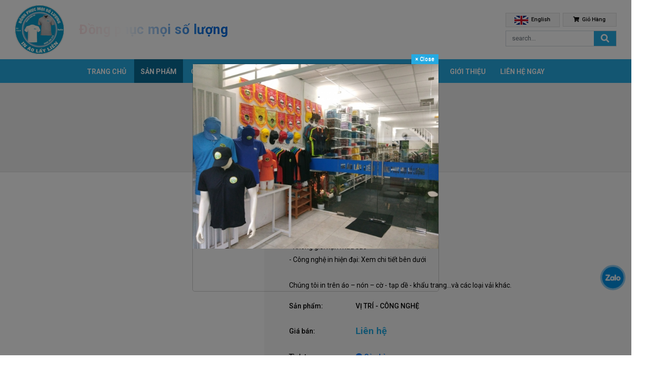

--- FILE ---
content_type: text/html; charset=UTF-8
request_url: https://lulo.vn/san-pham/vi-tri-2-logo-p2846.html
body_size: 13269
content:
<!DOCTYPE html>
<html xmlns="http://www.w3.org/1999/xhtml">
<head>
<base href="https://lulo.vn/" />
<link rel="dns-prefetch" href="https://fonts.gstatic.com">
<link rel="preconnect" href="https://fonts.gstatic.com" crossorigin="anonymous">
<link rel="canonical" href="https://lulo.vn/san-pham/vi-tri-2-logo-p2846.html" />
<link rel="alternate" hreflang="vi" href="https://lulo.vn/san-pham/vi-tri-2-logo-p2846.html" />
<link rel="icon" href="https://lulo.vn/assets/front/img/icon.ico?240119" type="image/x-icon" />
<meta http-equiv="Content-Type" content="text/html; charset=utf-8" />
<meta http-equiv="Cache-control" content="public">
<title>Vị trí 2 logo | lulo.vn</title>
<meta name="description" content="In chuyển nhiệt Ép Vinyl hay còn gọi là Decal áo thun In kỹ thuật số hay công nghệ in trực tiếp lên vải In lụa In pet" />
<meta name="keywords" content="Một áo vẫn nhận in - In lấy liền - Không giới hạn màu sắc - Công nghệ in hiện đại: Xem chi tiết bên dưới Chúng tôi in trên áo – nón – cờ - tạp dề - khẩu trang…và các loại vải khác." />
<meta name="Title" content="Vị trí 2 logo | lulo.vn" />
<meta name="Author" content="Liên hệ ngay" />
<meta name="Designed_by" content="iCreate.vn - 0902.804.084" />
<meta name="robots" content="noodp,index,follow" />
<meta name="viewport" content="width=device-width, initial-scale=1, minimum-scale=1, maximum-scale=1, shrink-to-fit=no, user-scalable=no, viewport-fit=cover">
<meta name="apple-mobile-web-app-capable" content="yes" />
<meta property="og:url" content="https://lulo.vn/san-pham/vi-tri-2-logo-p2846.html" />
<meta property="og:title" content="Vị trí 2 logo | lulo.vn" />
<meta property="og:description" content="In chuyển nhiệt Ép Vinyl hay còn gọi là Decal áo thun In kỹ thuật số hay công nghệ in trực tiếp lên vải In lụa In pet" />
<meta name="geo.region" content="VN" />
<meta name="geo.placename" content="Ho Chi Minh City" />
<meta name="geo.position" content="10.823099;106.629664" />
<meta name="ICBM" content="10.823099, 106.629664" />
<meta property="og:image" content="https://lulo.vn/uploads/products/220805110816-lulo-2logonguc.png" />
<meta property="image" content="https://lulo.vn/uploads/products/220805110816-lulo-2logonguc.png" />
<meta property="og:image:width" content="700" /><meta property="og:image:height" content="700" /><!--CSS -->
<link href="https://fonts.googleapis.com/css2?family=Roboto:ital,wght@0,400;0,500;0,700;0,900;1,400;1,700&display=swap" rel="stylesheet">
<link href="https://lulo.vn/assets/plugin/bootstrap/css/bootstrap.min.css?240119" rel="stylesheet" type="text/css" />
<link href="https://lulo.vn/assets/plugin/fontawesome/css/all.min.css?240119" rel="stylesheet" type="text/css" />
<link href="https://lulo.vn/assets/plugin/OwlCarousel/assets/owl.carousel.min.css?240119" rel="stylesheet" type="text/css" />
<link href="https://lulo.vn/assets/front/layout.css?240119" rel="stylesheet" type="text/css" />
<link href="https://lulo.vn/assets/front/layout-home.css?240119" rel="stylesheet" type="text/css" />
<link href="https://lulo.vn/assets/front/responsive.css?240119" rel="stylesheet" type="text/css" />

<!--[if lte IE 9]>
      <link href="https://lulo.vn/assets/front/css/animate/animations-ie-fix.css" rel="stylesheet">
<![endif]-->

<script language="javascript">
	var site_url = 'https://lulo.vn/';
	var current_url = 'https://lulo.vn/san-pham/vi-tri-2-logo-p2846.html';
	var $_lang = 'vn';
</script>
<!-- GENERAL GOOGLE SEARCH META -->
<script type="application/ld+json">
    {
        "@context" : "http://schema.org",
        "@type" : "WebSite",
        "name" : "Vị trí 2 logo | lulo.vn",
        "alternateName" : "In chuyển nhiệt Ép Vinyl hay còn gọi là Decal áo thun In kỹ thuật số hay công nghệ in trực tiếp lên vải In lụa In pet",
        "dateModified": "",
				"url" : "https://lulo.vn/san-pham/vi-tri-2-logo-p2846.html"
        "image" : "https://lulo.vn/uploads/products/220805110816-lulo-2logonguc.png"
    }
</script>
<script type="text/javascript" src="https://lulo.vn/assets/front/jquery-1.11.2.min.js"></script>
<script type="text/javascript" src="https://lulo.vn/assets/plugin/bootstrap/js/popper.min.js"></script>
<script type="text/javascript" src="https://lulo.vn/assets/plugin/bootstrap/js/bootstrap.min.js"></script>
<script type="text/javascript" src="https://lulo.vn/assets/front/menu-mobile.js?240119"></script>
<script type="text/javascript" src="https://lulo.vn/assets/front/jquery.sticky.js?240119"></script>
<script type="text/javascript" src="https://lulo.vn/assets/plugin/OwlCarousel/owl.carousel.min.js?240119"></script>
<script type="text/javascript" src="https://lulo.vn/assets/front/functions.js?240119"></script>

<!-- Global site tag (gtag.js) - Google Analytics -->
<script async src="https://www.googletagmanager.com/gtag/js?id=UA-42671631-63"></script>
<script>
  window.dataLayer = window.dataLayer || [];
  function gtag(){dataLayer.push(arguments);}
  gtag('js', new Date());

  gtag('config', 'UA-42671631-63');
</script>

<!-- Load Facebook SDK for JavaScript -->
<div id="fb-root"></div>
<script>
  window.fbAsyncInit = function() {
    FB.init({
      xfbml            : true,
      version          : 'v3.3'
    });
  };

  (function(d, s, id) {
  var js, fjs = d.getElementsByTagName(s)[0];
  if (d.getElementById(id)) return;
  js = d.createElement(s); js.id = id;
  js.src = 'https://connect.facebook.net/en_US/sdk/xfbml.customerchat.js';
  fjs.parentNode.insertBefore(js, fjs);
}(document, 'script', 'facebook-jssdk'));</script>

<!-- Your customer chat code -->
<div class="fb-customerchat"
  attribution=setup_tool
  page_id="591195110926919"
  greeting_dialog_display="hide"
  logged_in_greeting="Let me serve you"
  logged_out_greeting="Let me serve you">
</div>
<meta name="google-site-verification" content="GPZ-iMGXxX9QzZsSbpxS03HryxWqIqTqHTSbgsejXac" />

<!-- Global site tag (gtag.js) - Google Ads: 963178237 -->
<script async src="https://www.googletagmanager.com/gtag/js?id=AW-963178237"></script>
<script>
  window.dataLayer = window.dataLayer || [];
  function gtag(){dataLayer.push(arguments);}
  gtag('js', new Date());

  gtag('config', 'AW-963178237');
</script>
<script>
  gtag('event', 'page_view', {
    'send_to': 'AW-963178237',
    'value': 'replace with value',
    'items': [{
      'id': 'replace with value',
      'google_business_vertical': 'retail'
    }]
  });
</script>

</head>
<body lang="vi" class="page-products cusdetail browser__chrome">

		    <header class="clearfix" id="header">
				<div class="container header__logo__container">

    <div class="row align-items-center">
                <div class="col-auto header__logo">
            <a href="https://lulo.vn/">
                <img src="https://lulo.vn/assets/front/img/logo-vn.png?240119" alt="Áo Thun lulo" class="img-responsive">
            </a>
      </div>
              <div class="col header__action__sologan f-title">
          <span>Đồng phục mọi số lượng</span>
      </div>
              <div class="col-auto header__action__container">
          <ul class="row header__action">

      <li class="col header__action__lang">

          <a href="https://lulo.vn/en/products/2-logo-position-p2846.html" class="hover">
              <img src="https://lulo.vn/assets/front/img/en.png" alt="English">
              <span class="d-none d-lg-inline-block">English</span>
          </a>
      </li>


    <li class="col header__action__cart">
        <a href="https://lulo.vn/cart.html" class="hover" >
            <i class="fa fa-shopping-cart"></i>&nbsp;
            <span class="d-none d-lg-inline-block">Giỏ hàng</span>        </a>
    </li>

    <li class="col d-block d-lg-none">
      <button type="button" class="btn__action_mobile" id="show_menu_mobile" data-toggle="collapse" data-target="#header__collapse" aria-expanded="false" aria-controls="header__collapse">
          <i class="fa fa-bars"></i>
      </button>
    </li>

</ul>

<form action="https://lulo.vn/search.html" method="get" class="header__action__fsearch">
    <input type="text" name="key" placeholder="search..." class="form-control" autocomplete="off" value="">
    <button type="submit" class="transition btn">
        <i class="fas fa-search"></i>
    </button>
</form>
      </div>

    </div>


</div>

<div class="header__nav__container">

    <div class="container px-0">

  <ul class="navigation">

    <li >
        <a href="https://lulo.vn/">Trang chủ</a>
    </li>


      <li class="product selected">
          <a href="https://lulo.vn/san-pham.html">Sản phẩm</a>

                        <div class="header__navsub header__navsub__product row shadow mx-0 px-4">
                                      <div class="col ">
                        

                                                  <p>
                            &nbsp;
                          </p>
                        <ul class="header__navsub__container">
                          <li class=" header__navsub__product--title">
                            <a href="https://lulo.vn/ao-thun-tron.html" >Áo thun trơn</a>
                          </li>
                        </ul>
                        
                                              </div>
                                      <div class="col ">
                        

                                                  <p>
                          <a href="https://lulo.vn/in-dong-phuc-the-thao.html">IN - ĐỒNG PHỤC - THỂ THAO</a>
                        </p>
                        <ul class="header__navsub__container ">
                                                        <li>
                                  <a href="https://lulo.vn/vi-tri-cong-nghe.html">
                                    VỊ TRÍ - CÔNG NGHỆ                                  </a>
                              </li>
                                                        <li>
                                  <a href="https://lulo.vn/the-thao.html">
                                    THỂ THAO                                  </a>
                              </li>
                                                                              <li>
                              <a href="https://lulo.vn/mau-ao-da-lam.html">MẪU THAM KHẢO</a>
                          </li>
                                                                                                      </ul>
                                            </div>
                                      <div class="col ">
                        

                                                  <p>
                          <a href="https://lulo.vn/san-pham-khac.html">Sản phẩm khác</a>
                        </p>
                        <ul class="header__navsub__container ">
                                                        <li>
                                  <a href="https://lulo.vn/tap-de.html">
                                    Tạp dề                                  </a>
                              </li>
                                                        <li>
                                  <a href="https://lulo.vn/non-luoi-trai.html">
                                    Nón lưỡi trai                                  </a>
                              </li>
                                                        <li>
                                  <a href="https://lulo.vn/co.html">
                                    Cờ                                  </a>
                              </li>
                                                        <li>
                                  <a href="https://lulo.vn/khau-trang-vai-khang-khuan.html">
                                    Khẩu trang vải kháng khuẩn                                  </a>
                              </li>
                                                                              <li>
                              <a href="https://lulo.vn/ban-hang-quoc-te.html">Amazon Mỹ</a>
                          </li>
                                                                                                      </ul>
                                            </div>
                  
                  <div class="col-3">
                    <a href="https://lulo.vn/dong-phuc-ao-thun-1g.html" class="p-4 d-block">
                      <img src="https://lulo.vn/assets/front/img/220607-dong-phuc-aothun-1g-vn.gif" class="img-responsive" loading="lazy" alt="Áo thun nhanh trong 1 giờ">
                    </a>
                  </div>
          </div>

        
      </li>

      <li >
        <a href="https://lulo.vn/qua-tang.html">Quà tặng</a>
      </li>

      <li >
          <a href="https://lulo.vn/khach-hang.html">Khách hàng đánh giá</a>
      </li>


      <li >
          <a href="https://lulo.vn/hoi-dap.html">Giải đáp</a>
                        <div class="header__navsub shadow">
                  <ul class="header__navsub__container ">
                        <li>
                  <a href="https://lulo.vn/hoi-dap/san-pham.html">
                    Sản phẩm                  </a>
              </li>
                        <li>
                  <a href="https://lulo.vn/hoi-dap/khuyen-mai.html">
                    Khuyến mãi                  </a>
              </li>
                        <li>
                  <a href="https://lulo.vn/hoi-dap/size-chau-au.html">
                    Size châu Âu                  </a>
              </li>
                        <li>
                  <a href="https://lulo.vn/hoi-dap/thong-so-size-chau-a.html">
                    Thông số size châu Á                  </a>
              </li>
                        <li>
                  <a href="https://lulo.vn/hoi-dap/mau-vai.html">
                    Màu vải                  </a>
              </li>
                          </ul>
            </div>

              </li>

      <li class=" no-border" >
          <a href="https://lulo.vn/video.html">Video</a>
      </li>

      <li class=" no-border" >
          <a href="https://lulo.vn/blog.html">Chia sẻ </a>
      </li>

      

      <li >
          <a href="https://lulo.vn/gioi-thieu.html">Giới thiệu</a>
      </li>

      <li class=" no-border" >
          <a href="https://lulo.vn/contact-us.html">Liên hệ ngay</a>
      </li>

      <li class="li_navigation_cart">
          <a href="https://lulo.vn/cart.html" class="navigation_cart">
            <i class="fa fa-shopping-cart"></i>
          </a>
      </li>



  </ul>
  </div>

</div>
</div>
		    </header>

		    <div class="clearfix">
		        <div class="clearfix " id="bg-main">

	<div class="container">

		<p class="bgmain__title f-title">Vị trí 2 logo</p>

		
															<ol class="breadcrumb justify-content-center">
										<li class="breadcrumb-item" >
												<a href="https://lulo.vn/">Trang chủ</a>
										</li>
										
												<li class="breadcrumb-item" >
														
																<a href="https://lulo.vn/in-dong-phuc-the-thao.html" title="IN - ĐỒNG PHỤC - THỂ THAO">
																		IN - ĐỒNG PHỤC - THỂ THAO																</a>

														
												</li>
										
												<li class="breadcrumb-item" >
														
																<a href="https://lulo.vn/vi-tri-cong-nghe.html" title="VỊ TRÍ - CÔNG NGHỆ">
																		VỊ TRÍ - CÔNG NGHỆ																</a>

														
												</li>
																		</ol>


			<script type="application/ld+json">
			{
			 "@context": "http://schema.org",
			 "@type": "BreadcrumbList",
			 "itemListElement":
			 [
			  {
			   "@type": "ListItem",
			   "position": 1,
			   "item":
			   {
			    "@id": "https://lulo.vn/",
			    "name": "lulo.vn"
			    }
			  },
							  {
			   "@type": "ListItem",
			  "position": 2,
			  "item":
			   {
			     "@id": "https://lulo.vn/in-dong-phuc-the-thao.html",
			     "name": "IN - ĐỒNG PHỤC - THỂ THAO"
			   }
			 	}
				,							  {
			   "@type": "ListItem",
			  "position": 3,
			  "item":
			   {
			     "@id": "https://lulo.vn/vi-tri-cong-nghe.html",
			     "name": "VỊ TRÍ - CÔNG NGHỆ"
			   }
			 	}
											 ]
			}
			</script>

			</div>



</div>
<script>
	var ytvideo = [];
</script>
<div class="prodetail__main">
    <div class="container">
    			<div class="row">

  <div class="col-12 col-lg-5">
      <!--main carousel element-->

	<div id="prodimg_carousel" class="owl-carousel owl-theme">

					<div class="selected prodimg__img img_video" data-item="item_video" data-thumb="https://lulo.vn/uploads/products/220805110816-lulo-2logonguc.png">

				<div class="embed-responsive embed-responsive-1by1">
						<div id="ytvideo_n3ZPL0vBCcc" class="embed-responsive-item video-plugin"></div>
				</div>
				<img src="https://i.ytimg.com/vi/n3ZPL0vBCcc/0.jpg" alt="Vị trí 2 logo" class="d-none" />
				<script> ytvideo.push( 'n3ZPL0vBCcc');</script>
			</div>

		
		



			<div class="selected prodimg__img img_1" data-item="item_1" >
					<figure class="m-0">
						<img src="https://lulo.vn/uploads/products/220805110816-lulo-2logonguc.png" alt="Vị trí 2 logo" />
					</figure>

			</div>


								<div class="prodimg__img img_2"  data-item="item_2"  >

							<figure class="m-0">
								<img src="https://lulo.vn/uploads/products/30-shine.png" alt="Vị trí 2 logo - 2" class="proimg img-responsive" loading="lazy"/>
							</figure>

					</div>

								<div class="prodimg__img img_3"  data-item="item_3"  >

							<figure class="m-0">
								<img src="https://lulo.vn/uploads/products/ban-na.png" alt="Vị trí 2 logo - 3" class="proimg img-responsive" loading="lazy"/>
							</figure>

					</div>

								<div class="prodimg__img img_4"  data-item="item_4"  >

							<figure class="m-0">
								<img src="https://lulo.vn/uploads/products/Cao-thien-minh.png" alt="Vị trí 2 logo - 4" class="proimg img-responsive" loading="lazy"/>
							</figure>

					</div>

								<div class="prodimg__img img_5"  data-item="item_5"  >

							<figure class="m-0">
								<img src="https://lulo.vn/uploads/products/Co-tuong.png" alt="Vị trí 2 logo - 5" class="proimg img-responsive" loading="lazy"/>
							</figure>

					</div>

								<div class="prodimg__img img_6"  data-item="item_6"  >

							<figure class="m-0">
								<img src="https://lulo.vn/uploads/products/Fubon-life.png" alt="Vị trí 2 logo - 6" class="proimg img-responsive" loading="lazy"/>
							</figure>

					</div>

								<div class="prodimg__img img_7"  data-item="item_7"  >

							<figure class="m-0">
								<img src="https://lulo.vn/uploads/products/Ket-noi-dam-me-exciter.png" alt="Vị trí 2 logo - 7" class="proimg img-responsive" loading="lazy"/>
							</figure>

					</div>

								<div class="prodimg__img img_8"  data-item="item_8"  >

							<figure class="m-0">
								<img src="https://lulo.vn/uploads/products/Le-phan.png" alt="Vị trí 2 logo - 8" class="proimg img-responsive" loading="lazy"/>
							</figure>

					</div>

								<div class="prodimg__img img_9"  data-item="item_9"  >

							<figure class="m-0">
								<img src="https://lulo.vn/uploads/products/Lks-360.png" alt="Vị trí 2 logo - 9" class="proimg img-responsive" loading="lazy"/>
							</figure>

					</div>

								<div class="prodimg__img img_10"  data-item="item_10"  >

							<figure class="m-0">
								<img src="https://lulo.vn/uploads/products/Mazda.png" alt="Vị trí 2 logo - 10" class="proimg img-responsive" loading="lazy"/>
							</figure>

					</div>

								<div class="prodimg__img img_11"  data-item="item_11"  >

							<figure class="m-0">
								<img src="https://lulo.vn/uploads/products/Royal-r7.png" alt="Vị trí 2 logo - 11" class="proimg img-responsive" loading="lazy"/>
							</figure>

					</div>

			

	</div>
  </div>
      

    <div class="col-12 col-lg-7 cusdetail__info">
        <div class="clearfix">
            

<h1 class="prodetail__title">
    Vị trí 2 logo</h1>


<div class="mb-3">
  -	Một áo vẫn nhận in<br />
-	In lấy liền<br />
-	Không giới hạn màu sắc<br />
-	Công nghệ in hiện đại: Xem chi tiết bên dưới<br />
<br />
Chúng tôi in trên áo – nón – cờ - tạp dề - khẩu trang…và các loại vải khác.<br />
</div>



    <div class="row pdinfo_lineitem pdinfo_faddcart__facesize">
        <b class="text_label">Sản phẩm:</b>
        <a class="text_content" href="https://lulo.vn/vi-tri-cong-nghe.html">VỊ TRÍ - CÔNG NGHỆ</a>
    </div>



<div class="row pdinfo_lineitem pdinfo_faddcart__price">
  <div class="text_label">Giá bán:</div>
  <div class="text_content"><span class="price">Liên hệ</span></div>
</div>

<div class="row pdinfo_lineitem pdinfo_faddcart__facesize">
    <b class="text_label">Tình trạng:</b>
    <span class="text_content"><b class="pro__instock text-primary"><i class="fas fa-check-circle"></i>&nbsp;Còn hàng</b></span>
</div>


<form action="https://lulo.vn/cart/add.html" method="post" class="pdinfo_faddcart">



      <div class="row pdinfo_lineitem align-items-center pdinfo_faddcart__facesize">
          <b class="text_label">Size:</b>
          <div class="text_content">
              <div class="pdinfo_size row"><div class="col-auto pdinfo_sizebox"><label class="pdinfo_sizeitem"  data-toggle="tooltip" data-placement="top" title="Size: M" ><input type="radio" name="size" value="m" required>M</label></div></div>          </div>
      </div>

      <div class="row align-items-center">

            <div class="col-12 col-md">
                <button type="submit" class="pdinfo_faddcart__submit btn hover">
                    <i class="fa fa-shopping-cart"></i>&nbsp;
                    Đặt hàng                 </button>
            </div>
                            <div class="col-12 col-md-auto pl-lg-0">
                <div class="clearfix hidden-xs hidden-sm" id="button-share">


	<b class="header">Share:</b>

	<a href="http://www.facebook.com/sharer/sharer.php?u=https://lulo.vn/san-pham/vi-tri-2-logo-p2846.html" onclick="window.open('http://www.facebook.com/sharer/sharer.php?u=https://lulo.vn/san-pham/vi-tri-2-logo-p2846.html', '_blank', 'width=600,height=400,scrollbars=yes,menubar=no,status=yes,resizable=yes,screenx=0,screeny=0'); return false;"><span class="share-fb share-item"><i class="fab fa-facebook-f"></i><b>Facebook</b></span></a><a href="http://pinterest.com/pin/create/bookmarklet/?media=https://lulo.vn/uploads/products/220805110816-lulo-2logonguc.png&url=https://lulo.vn/san-pham/vi-tri-2-logo-p2846.html&description=" onclick="window.open('http://pinterest.com/pin/create/bookmarklet/?media=https://lulo.vn/uploads/products/220805110816-lulo-2logonguc.png&url=https://lulo.vn/san-pham/vi-tri-2-logo-p2846.html&description=', '_blank', 'width=600,height=400,scrollbars=yes,menubar=no,status=yes,resizable=yes,screenx=0,screeny=0'); return false;"><span class="share-pinterest share-item"><i class="fab fa-pinterest"></i><b>Pinterest</b></span></a>


</div>

	<!-- -->
            </div>
                
      </div>


      <input type="hidden" name="checkin" value="vi-tri-2-logo" />
      <input type="hidden" name="qty" value="1" />
          
  </form>
        </div>
    </div>
      </div>

  <div class="row justify-content-center">

    <div class="col-12 col-lg-12 col-xl-11">

      <div class="prodetail__content clearfix ">

        <p class="title-page f-title">Thông tin sản phẩm</p>



        <div class="dcontent clearfix"><p>5 công nghệ in áo thun phổ biến nhất hiện nay</p>

<ol>
	<li>In chuyển nhiệt</li>
	<li>Ép Vinyl hay còn gọi là Decal áo thun</li>
	<li>In kỹ thuật số hay công nghệ in trực tiếp lên vải</li>
	<li>In lụa</li>
	<li>In pet</li>
</ol>

<p>Chúng tôi sẽ lựa chọn công nghệ in tối ưu để bạn có được sản phẩm ưng ý nhất, bởi chúng tôi hiểu rõ những điểm mạnh và điểm yếu của từng công nghệ.</p>
</div>
    </div>
  </div>
</div>


    </div>
</div>


  <section class="hcustomer">


      <p class="text-center home-title f-title">Khách hàng đánh giá</p>
      <div class="owl-carousel owl-theme best_seller owl_homepro owl_procusfeedback" id="owl_customer">

          
          <div class="owlcus__item >">

                <div class="owlcus__box text-center">

                    <figure class="owlcus__header justify-content-center">
                        <a href="https://lulo.vn/san-pham/dat-them-dat-them-p2563.html">
                          <img src="https://lulo.vn/uploads/products/customer-201119053240-lulo-dat-them-dat-them.jpg" alt="Đặt thêm, đặt thêm" class="owlcus__img shadow" onerror="this.src='https://lulo.vn/assets/front/img/  default-400_400.jpg'" >
                        </a>
                    </figure>
                                          <div class="owlcus__des shadow">

                        <h3 class="cusbox__title f-title">Đặt thêm, đặt thêm</h3>
        								<p class="rating__container"><i class="fas fa-star"></i><i class="fas fa-star"></i><i class="fas fa-star"></i><i class="fas fa-star"></i><i class="fas fa-star"></i></p>
                        Áo mặc mát lắm anh, em đặt thêm và cũng giao cùng địa chỉ lần trước nha. Hạnh phúc nhất vẫn là được nghe khách hàng của mình đặt thêm,...                        <a href="https://lulo.vn/san-pham/dat-them-dat-them-p2563.html" class="readmore">[Xem thêm]</a>
                    </div>

                  </div>

            </div>



        
          <div class="owlcus__item >">

                <div class="owlcus__box text-center">

                    <figure class="owlcus__header justify-content-center">
                        <a href="https://lulo.vn/san-pham/dung-chui-nha-dep-qua-dat-them-1-cai-p3057.html">
                          <img src="https://lulo.vn/uploads/products/customer-231205021121-lulo-dung-chui-nha-dep-qua-dat-them-1-cai.jpg" alt="Đừng chửi nha, đẹp quá, đặt thêm 1 cái…" class="owlcus__img shadow" onerror="this.src='https://lulo.vn/assets/front/img/  default-400_400.jpg'" >
                        </a>
                    </figure>
                                          <div class="owlcus__des shadow">

                        <h3 class="cusbox__title f-title">Đừng chửi nha, đẹp quá, đặt thêm 1 cái…</h3>
        								<p class="rating__container"><i class="fas fa-star"></i><i class="fas fa-star"></i><i class="fas fa-star"></i><i class="fas fa-star"></i><i class="fas fa-star"></i></p>
                        Đặt 1 cái cũng nhận luôn, thiệt là...muốn tặng 6 SAO luôn vậy đó                        <a href="https://lulo.vn/san-pham/dung-chui-nha-dep-qua-dat-them-1-cai-p3057.html" class="readmore">[Xem thêm]</a>
                    </div>

                  </div>

            </div>



        
          <div class="owlcus__item >">

                <div class="owlcus__box text-center">

                    <figure class="owlcus__header justify-content-center">
                        <a href="https://lulo.vn/san-pham/ai-cung-khen-vai-mac-mat-may-cung-dep-ma-ta-p3067.html">
                          <img src="https://lulo.vn/uploads/products/customer-231215085926-lulo-ai-cung-khen-vai-mac-mat-may-cung-dep-ma-ta.jpg" alt="Ai cũng khen vải mặc mát, may cũng đẹp mà ta" class="owlcus__img shadow" onerror="this.src='https://lulo.vn/assets/front/img/  default-400_400.jpg'" >
                        </a>
                    </figure>
                                          <div class="owlcus__des shadow">

                        <h3 class="cusbox__title f-title">Ai cũng khen vải mặc mát, may cũng đẹp mà ta</h3>
        								<p class="rating__container"><i class="fas fa-star"></i><i class="fas fa-star"></i><i class="fas fa-star"></i><i class="fas fa-star"></i><i class="fas fa-star"></i></p>
                        Đội ngũ LSpack – Kpack khen áo thun có vải mặc mát quá mà quên khen may áo cũng đẹp quá. Không chịu đâu nha LSpack – Kpack ơi.                        <a href="https://lulo.vn/san-pham/ai-cung-khen-vai-mac-mat-may-cung-dep-ma-ta-p3067.html" class="readmore">[Xem thêm]</a>
                    </div>

                  </div>

            </div>



        
          <div class="owlcus__item >">

                <div class="owlcus__box text-center">

                    <figure class="owlcus__header justify-content-center">
                        <a href="https://lulo.vn/san-pham/4-chu-vang-p3096.html">
                          <img src="https://lulo.vn/uploads/products/customer-240530082823-lulo-4-chu-vang.jpg" alt="4 chữ vàng" class="owlcus__img shadow" onerror="this.src='https://lulo.vn/assets/front/img/  default-400_400.jpg'" >
                        </a>
                    </figure>
                                          <div class="owlcus__des shadow">

                        <h3 class="cusbox__title f-title">4 chữ vàng</h3>
        								<p class="rating__container"><i class="fas fa-star"></i><i class="fas fa-star"></i><i class="fas fa-star"></i><i class="fas fa-star"></i><i class="fas fa-star"></i></p>
                        ĐỒNG PHỤC RẤT ĐẸP

Xúc tích, ngắn gọn, đủ ý, CẢM ƠN ANH CHỊ RẤT NHIỀU.                        <a href="https://lulo.vn/san-pham/4-chu-vang-p3096.html" class="readmore">[Xem thêm]</a>
                    </div>

                  </div>

            </div>



        
          <div class="owlcus__item >">

                <div class="owlcus__box text-center">

                    <figure class="owlcus__header justify-content-center">
                        <a href="https://lulo.vn/san-pham/ao-anh-may-dep-thiet-p2562.html">
                          <img src="https://lulo.vn/uploads/products/customer-201012044643-lulo-ao-anh-may-dep-thiet.jpg" alt="Áo anh may đẹp thiệt" class="owlcus__img shadow" onerror="this.src='https://lulo.vn/assets/front/img/  default-400_400.jpg'" >
                        </a>
                    </figure>
                                          <div class="owlcus__des shadow">

                        <h3 class="cusbox__title f-title">Áo anh may đẹp thiệt</h3>
        								<p class="rating__container"><i class="fas fa-star"></i><i class="fas fa-star"></i><i class="fas fa-star"></i><i class="fas fa-star"></i><i class="fas fa-star"></i></p>
                        Cảm thấy ngại ngại gì đâu khi được khen là “may đẹp”. Mình đã chia sẻ cho các bạn thợ may để họ vui cùng. Chính xác là họ may mà…                        <a href="https://lulo.vn/san-pham/ao-anh-may-dep-thiet-p2562.html" class="readmore">[Xem thêm]</a>
                    </div>

                  </div>

            </div>



        
          <div class="owlcus__item >">

                <div class="owlcus__box text-center">

                    <figure class="owlcus__header justify-content-center">
                        <a href="https://lulo.vn/san-pham/ao-dep-lam-nhung-p3072.html">
                          <img src="https://lulo.vn/uploads/products/customer-231222090753-lulo-ao-dep-lam-nhung.jpg" alt="ÁO ĐẸP LẮM, nhưng…" class="owlcus__img shadow" onerror="this.src='https://lulo.vn/assets/front/img/  default-400_400.jpg'" >
                        </a>
                    </figure>
                                          <div class="owlcus__des shadow">

                        <h3 class="cusbox__title f-title">ÁO ĐẸP LẮM, nhưng…</h3>
        								<p class="rating__container"><i class="fas fa-star"></i><i class="fas fa-star"></i><i class="fas fa-star"></i><i class="fas fa-star"></i><i class="far fa-star"></i></p>
                        Phải chi biết vụ áo nam áo nữ thì hay quá, nhưng chị vẫn hoan hỉ.

Áo thun lulo cảm ơn chị Diệu Hoa đã ủng hộ sản phẩm của chúng tôi....                        <a href="https://lulo.vn/san-pham/ao-dep-lam-nhung-p3072.html" class="readmore">[Xem thêm]</a>
                    </div>

                  </div>

            </div>



        
          <div class="owlcus__item >">

                <div class="owlcus__box text-center">

                    <figure class="owlcus__header justify-content-center">
                        <a href="https://lulo.vn/san-pham/xin-chao-p2567.html">
                          <img src="https://lulo.vn/uploads/products/customer-201013022342-lulo-xin-chao.jpg" alt="Xin chào" class="owlcus__img shadow" onerror="this.src='https://lulo.vn/assets/front/img/  default-400_400.jpg'" >
                        </a>
                    </figure>
                                          <div class="owlcus__des shadow">

                        <h3 class="cusbox__title f-title">Xin chào</h3>
        								<p class="rating__container"><i class="fas fa-star"></i><i class="fas fa-star"></i><i class="fas fa-star"></i><i class="fas fa-star"></i><i class="far fa-star"></i></p>
                        Xin chào mọi người, áo đẹp lắm lắm lắm. Sếp kêu hỏi để đợt sau đặt, chứ cũng mới vừa đặt xong mà…                        <a href="https://lulo.vn/san-pham/xin-chao-p2567.html" class="readmore">[Xem thêm]</a>
                    </div>

                  </div>

            </div>



        
          <div class="owlcus__item >">

                <div class="owlcus__box text-center">

                    <figure class="owlcus__header justify-content-center">
                        <a href="https://lulo.vn/san-pham/rat-dep-p3094.html">
                          <img src="https://lulo.vn/uploads/products/customer-240420084451-lulo-rat-dep.jpg" alt="Rất đẹp" class="owlcus__img shadow" onerror="this.src='https://lulo.vn/assets/front/img/  default-400_400.jpg'" >
                        </a>
                    </figure>
                                          <div class="owlcus__des shadow">

                        <h3 class="cusbox__title f-title">Rất đẹp</h3>
        								<p class="rating__container"><i class="fas fa-star"></i><i class="fas fa-star"></i><i class="fas fa-star"></i><i class="fas fa-star"></i><i class="fas fa-star"></i></p>
                        Hỏng biết nói gì luôn, bởi áo RẤT ĐẸP                        <a href="https://lulo.vn/san-pham/rat-dep-p3094.html" class="readmore">[Xem thêm]</a>
                    </div>

                  </div>

            </div>



        
          <div class="owlcus__item >">

                <div class="owlcus__box text-center">

                    <figure class="owlcus__header justify-content-center">
                        <a href="https://lulo.vn/san-pham/cam-on-anh-kiet-p3097.html">
                          <img src="https://lulo.vn/uploads/products/customer-240705082544-lulo-cam-on-anh-kiet.jpg" alt="Cảm ơn anh Kiệt" class="owlcus__img shadow" onerror="this.src='https://lulo.vn/assets/front/img/  default-400_400.jpg'" >
                        </a>
                    </figure>
                                          <div class="owlcus__des shadow">

                        <h3 class="cusbox__title f-title">Cảm ơn anh Kiệt</h3>
        								<p class="rating__container"><i class="fas fa-star"></i><i class="fas fa-star"></i><i class="fas fa-star"></i><i class="fas fa-star"></i><i class="fas fa-star"></i></p>
                        QUÁ ĐẸP LUN ANH                        <a href="https://lulo.vn/san-pham/cam-on-anh-kiet-p3097.html" class="readmore">[Xem thêm]</a>
                    </div>

                  </div>

            </div>



        
          <div class="owlcus__item >">

                <div class="owlcus__box text-center">

                    <figure class="owlcus__header justify-content-center">
                        <a href="https://lulo.vn/san-pham/dep-khong-tuong-p3101.html">
                          <img src="https://lulo.vn/uploads/products/customer-240909114338-lulo-dep-khong-tuong.jpg" alt="Đẹp không tưởng" class="owlcus__img shadow" onerror="this.src='https://lulo.vn/assets/front/img/  default-400_400.jpg'" >
                        </a>
                    </figure>
                                          <div class="owlcus__des shadow">

                        <h3 class="cusbox__title f-title">Đẹp không tưởng</h3>
        								<p class="rating__container"><i class="fas fa-star"></i><i class="fas fa-star"></i><i class="fas fa-star"></i><i class="fas fa-star"></i><i class="fas fa-star"></i></p>
                        Tưởng không đẹp, ai dè ĐẸP KHÔNG TƯỞNG                        <a href="https://lulo.vn/san-pham/dep-khong-tuong-p3101.html" class="readmore">[Xem thêm]</a>
                    </div>

                  </div>

            </div>



        
      </div>


    <p class="text-center">
        <a href="https://lulo.vn/khach-hang.html" class="home-readmore hover-main">
        Xem thêm      </a>
    </p>


  </section>


  <script language="javascript">

  	$('.owl_homepro').owlCarousel({
  		loop: true,
  		autoplay:false,
  		autoplayTimeout:3000,
  		autoplayHoverPause:false,
  		margin:30,
  		items: 5,
  		nav:true,
  		dots: false,
      navText: ['<i class="fas fa-chevron-right"></i>','<i class="fas fa-chevron-left"></i>'],
      responsive : {
          // breakpoint from 0 up
          0 : {
              items: 1,
              nav:false,
              loop: false,
  						margin:15,
          },
          // breakpoint from 480 up
          480 : {
              items: 1,
              loop: false,
              nav:false,
  						margin:15,
          },
          // breakpoint from 768 up
          735 : {
              items: 2,
              loop: true,
              nav:true,
  						margin:20,
          },
          991 : {
              items: 3,
              loop: true,
              nav:true,
  						margin:30,
          },
          1200 : {
              items: 4,
              loop: true,
              nav:true,
          },

      },
  	})

  </script>


    <div class="clearfix other__container mt-0">

      <div class="container">
      <p class="titlesub-page text-center mb-5">Có thể bạn đang quan tâm</p>

      
<div class="row row-cols-2 row-cols-md-3 row-cols-lg-4 animatedParent product__container" data-sequence="180" >

    
    	<div class="col proitem animated fadeInUpShort" data-id="1">


				<div class="probox ">
					<a href="https://lulo.vn/san-pham/logo-tay-ao-va-vong-cung-sau-lung-p2856.html" class="box">
						<figure class="probox__img">

								<img src="https://lulo.vn/uploads/products/220805015523-lulo-logotayvongcung.png" alt="Logo, tay áo và vòng cung sau lưng" class="img-full img-responsive" onerror="this.src='https://lulo.vn/assets/front/img/default-400_400.jpg'" loading="lazy"  >


								
																<form method="post" action="https://lulo.vn/cart/add.html" class="pro__addtocart product-add-cart">
									<div class="overflow">
												<span class="btn-action">
													<button type="submit" data-pro="logo-tay-ao-va-vong-cung-sau-lung" class="action-addtocart btn-hover hover"  data-val="logo-tay-ao-va-vong-cung-sau-lung">
															<span class="addtocart__text">
																<i class="fa fa-shopping-cart"></i>
																Đặt hàng															</span>
																														<svg class="addtocart__complete" x="0px" y="0px" width="32px" height="32px" viewBox="0 0 32 32">
																<path stroke-dasharray="19.79 19.79"  stroke-dashoffset="19.79" fill="none" stroke="#FFFFFF" stroke-width="2" stroke-linecap="square" stroke-miterlimit="10" d="M9,17l3.9,3.9c0.1,0.1,0.2,0.1,0.3,0L23,11" />
															</svg>
													</button>
												</span>
										</div>
										<input type="hidden" name="qty" value="1" />
										<input type="hidden" name="checkin" value="logo-tay-ao-va-vong-cung-sau-lung" />
								</form>
													</figure>

						<div class="probox__des">
								<h3 class="probox__title">Logo, tay áo và vòng cung sau lưng</h3>
								<p class="probox__attrsize" ><span data-toggle="tooltip" data-placement="top" title="Size: M" >M</span></p>								<p class="probox__price"><span class="price">Liên hệ</span></p>

						</div>
					</a>


					</div>

      </div>



    
    	<div class="col proitem animated fadeInUpShort" data-id="2">


				<div class="probox ">
					<a href="https://lulo.vn/san-pham/logo-tay-ao-va-hang-ngang-sau-lung-p2855.html" class="box">
						<figure class="probox__img">

								<img src="https://lulo.vn/uploads/products/220805015101-lulo-logotaynganglun.png" alt="Logo, tay áo và hàng ngang sau lưng" class="img-full img-responsive" onerror="this.src='https://lulo.vn/assets/front/img/default-400_400.jpg'" loading="lazy"  >


								
																<form method="post" action="https://lulo.vn/cart/add.html" class="pro__addtocart product-add-cart">
									<div class="overflow">
												<span class="btn-action">
													<button type="submit" data-pro="logo-tay-ao-va-hang-ngang-sau-lung" class="action-addtocart btn-hover hover"  data-val="logo-tay-ao-va-hang-ngang-sau-lung">
															<span class="addtocart__text">
																<i class="fa fa-shopping-cart"></i>
																Đặt hàng															</span>
																														<svg class="addtocart__complete" x="0px" y="0px" width="32px" height="32px" viewBox="0 0 32 32">
																<path stroke-dasharray="19.79 19.79"  stroke-dashoffset="19.79" fill="none" stroke="#FFFFFF" stroke-width="2" stroke-linecap="square" stroke-miterlimit="10" d="M9,17l3.9,3.9c0.1,0.1,0.2,0.1,0.3,0L23,11" />
															</svg>
													</button>
												</span>
										</div>
										<input type="hidden" name="qty" value="1" />
										<input type="hidden" name="checkin" value="logo-tay-ao-va-hang-ngang-sau-lung" />
								</form>
													</figure>

						<div class="probox__des">
								<h3 class="probox__title">Logo, tay áo và hàng ngang sau lưng</h3>
								<p class="probox__attrsize" ><span data-toggle="tooltip" data-placement="top" title="Size: M" >M</span></p>								<p class="probox__price"><span class="price">Liên hệ</span></p>

						</div>
					</a>


					</div>

      </div>



    
    	<div class="col proitem animated fadeInUpShort" data-id="3">


				<div class="probox ">
					<a href="https://lulo.vn/san-pham/logo-va-vong-cung-sau-lung-p2854.html" class="box">
						<figure class="probox__img">

								<img src="https://lulo.vn/uploads/products/220805014401-lulo-logovongcungsau.jpg" alt="Logo và vòng cung sau lưng" class="img-full img-responsive" onerror="this.src='https://lulo.vn/assets/front/img/default-400_400.jpg'" loading="lazy"  >


								
																<form method="post" action="https://lulo.vn/cart/add.html" class="pro__addtocart product-add-cart">
									<div class="overflow">
												<span class="btn-action">
													<button type="submit" data-pro="logo-va-vong-cung-sau-lung" class="action-addtocart btn-hover hover"  data-val="logo-va-vong-cung-sau-lung">
															<span class="addtocart__text">
																<i class="fa fa-shopping-cart"></i>
																Đặt hàng															</span>
																														<svg class="addtocart__complete" x="0px" y="0px" width="32px" height="32px" viewBox="0 0 32 32">
																<path stroke-dasharray="19.79 19.79"  stroke-dashoffset="19.79" fill="none" stroke="#FFFFFF" stroke-width="2" stroke-linecap="square" stroke-miterlimit="10" d="M9,17l3.9,3.9c0.1,0.1,0.2,0.1,0.3,0L23,11" />
															</svg>
													</button>
												</span>
										</div>
										<input type="hidden" name="qty" value="1" />
										<input type="hidden" name="checkin" value="logo-va-vong-cung-sau-lung" />
								</form>
													</figure>

						<div class="probox__des">
								<h3 class="probox__title">Logo và vòng cung sau lưng</h3>
								<p class="probox__attrsize" ><span data-toggle="tooltip" data-placement="top" title="Size: M" >M</span></p>								<p class="probox__price"><span class="price">Liên hệ</span></p>

						</div>
					</a>


					</div>

      </div>



    
    	<div class="col proitem animated fadeInUpShort" data-id="4">


				<div class="probox ">
					<a href="https://lulo.vn/san-pham/logo-va-hang-ngang-sau-lung-p2853.html" class="box">
						<figure class="probox__img">

								<img src="https://lulo.vn/uploads/products/220805115630-lulo-logotruocsau.jpg" alt="Logo và hàng ngang sau lưng" class="img-full img-responsive" onerror="this.src='https://lulo.vn/assets/front/img/default-400_400.jpg'" loading="lazy"  >


								
																<form method="post" action="https://lulo.vn/cart/add.html" class="pro__addtocart product-add-cart">
									<div class="overflow">
												<span class="btn-action">
													<button type="submit" data-pro="logo-va-hang-ngang-sau-lung" class="action-addtocart btn-hover hover"  data-val="logo-va-hang-ngang-sau-lung">
															<span class="addtocart__text">
																<i class="fa fa-shopping-cart"></i>
																Đặt hàng															</span>
																														<svg class="addtocart__complete" x="0px" y="0px" width="32px" height="32px" viewBox="0 0 32 32">
																<path stroke-dasharray="19.79 19.79"  stroke-dashoffset="19.79" fill="none" stroke="#FFFFFF" stroke-width="2" stroke-linecap="square" stroke-miterlimit="10" d="M9,17l3.9,3.9c0.1,0.1,0.2,0.1,0.3,0L23,11" />
															</svg>
													</button>
												</span>
										</div>
										<input type="hidden" name="qty" value="1" />
										<input type="hidden" name="checkin" value="logo-va-hang-ngang-sau-lung" />
								</form>
													</figure>

						<div class="probox__des">
								<h3 class="probox__title">Logo và hàng ngang sau lưng</h3>
								<p class="probox__attrsize" ><span data-toggle="tooltip" data-placement="top" title="Size: M" >M</span></p>								<p class="probox__price"><span class="price">Liên hệ</span></p>

						</div>
					</a>


					</div>

      </div>



    
    	<div class="col proitem animated fadeInUpShort" data-id="5">


				<div class="probox ">
					<a href="https://lulo.vn/san-pham/logo-va-tay-ao-p2852.html" class="box">
						<figure class="probox__img">

								<img src="https://lulo.vn/uploads/products/220805115049-lulo-logotayao.png" alt="Logo và tay áo" class="img-full img-responsive" onerror="this.src='https://lulo.vn/assets/front/img/default-400_400.jpg'" loading="lazy"  >


								
																<form method="post" action="https://lulo.vn/cart/add.html" class="pro__addtocart product-add-cart">
									<div class="overflow">
												<span class="btn-action">
													<button type="submit" data-pro="logo-va-tay-ao" class="action-addtocart btn-hover hover"  data-val="logo-va-tay-ao">
															<span class="addtocart__text">
																<i class="fa fa-shopping-cart"></i>
																Đặt hàng															</span>
																														<svg class="addtocart__complete" x="0px" y="0px" width="32px" height="32px" viewBox="0 0 32 32">
																<path stroke-dasharray="19.79 19.79"  stroke-dashoffset="19.79" fill="none" stroke="#FFFFFF" stroke-width="2" stroke-linecap="square" stroke-miterlimit="10" d="M9,17l3.9,3.9c0.1,0.1,0.2,0.1,0.3,0L23,11" />
															</svg>
													</button>
												</span>
										</div>
										<input type="hidden" name="qty" value="1" />
										<input type="hidden" name="checkin" value="logo-va-tay-ao" />
								</form>
													</figure>

						<div class="probox__des">
								<h3 class="probox__title">Logo và tay áo</h3>
								<p class="probox__attrsize" ><span data-toggle="tooltip" data-placement="top" title="Size: M" >M</span></p>								<p class="probox__price"><span class="price">Liên hệ</span></p>

						</div>
					</a>


					</div>

      </div>



    
    	<div class="col proitem animated fadeInUpShort" data-id="6">


				<div class="probox ">
					<a href="https://lulo.vn/san-pham/vong-cung-sau-lung-p2851.html" class="box">
						<figure class="probox__img">

								<img src="https://lulo.vn/uploads/products/220805114525-lulo-vongcungsaulung.png" alt="Vòng cung sau lưng" class="img-full img-responsive" onerror="this.src='https://lulo.vn/assets/front/img/default-400_400.jpg'" loading="lazy"  >


								
																<form method="post" action="https://lulo.vn/cart/add.html" class="pro__addtocart product-add-cart">
									<div class="overflow">
												<span class="btn-action">
													<button type="submit" data-pro="vong-cung-sau-lung" class="action-addtocart btn-hover hover"  data-val="vong-cung-sau-lung">
															<span class="addtocart__text">
																<i class="fa fa-shopping-cart"></i>
																Đặt hàng															</span>
																														<svg class="addtocart__complete" x="0px" y="0px" width="32px" height="32px" viewBox="0 0 32 32">
																<path stroke-dasharray="19.79 19.79"  stroke-dashoffset="19.79" fill="none" stroke="#FFFFFF" stroke-width="2" stroke-linecap="square" stroke-miterlimit="10" d="M9,17l3.9,3.9c0.1,0.1,0.2,0.1,0.3,0L23,11" />
															</svg>
													</button>
												</span>
										</div>
										<input type="hidden" name="qty" value="1" />
										<input type="hidden" name="checkin" value="vong-cung-sau-lung" />
								</form>
													</figure>

						<div class="probox__des">
								<h3 class="probox__title">Vòng cung sau lưng</h3>
								<p class="probox__attrsize" ><span data-toggle="tooltip" data-placement="top" title="Size: M" >M</span></p>								<p class="probox__price"><span class="price">Liên hệ</span></p>

						</div>
					</a>


					</div>

      </div>



    
    	<div class="col proitem animated fadeInUpShort" data-id="7">


				<div class="probox ">
					<a href="https://lulo.vn/san-pham/hang-ngang-sau-lung-p2850.html" class="box">
						<figure class="probox__img">

								<img src="https://lulo.vn/uploads/products/220805114011-lulo-hangngangsaulun.png" alt="Hàng ngang sau lưng" class="img-full img-responsive" onerror="this.src='https://lulo.vn/assets/front/img/default-400_400.jpg'" loading="lazy"  >


								
																<form method="post" action="https://lulo.vn/cart/add.html" class="pro__addtocart product-add-cart">
									<div class="overflow">
												<span class="btn-action">
													<button type="submit" data-pro="hang-ngang-sau-lung" class="action-addtocart btn-hover hover"  data-val="hang-ngang-sau-lung">
															<span class="addtocart__text">
																<i class="fa fa-shopping-cart"></i>
																Đặt hàng															</span>
																														<svg class="addtocart__complete" x="0px" y="0px" width="32px" height="32px" viewBox="0 0 32 32">
																<path stroke-dasharray="19.79 19.79"  stroke-dashoffset="19.79" fill="none" stroke="#FFFFFF" stroke-width="2" stroke-linecap="square" stroke-miterlimit="10" d="M9,17l3.9,3.9c0.1,0.1,0.2,0.1,0.3,0L23,11" />
															</svg>
													</button>
												</span>
										</div>
										<input type="hidden" name="qty" value="1" />
										<input type="hidden" name="checkin" value="hang-ngang-sau-lung" />
								</form>
													</figure>

						<div class="probox__des">
								<h3 class="probox__title">Hàng ngang sau lưng</h3>
								<p class="probox__attrsize" ><span data-toggle="tooltip" data-placement="top" title="Size: M" >M</span></p>								<p class="probox__price"><span class="price">Liên hệ</span></p>

						</div>
					</a>


					</div>

      </div>



    
    	<div class="col proitem animated fadeInUpShort" data-id="8">


				<div class="probox ">
					<a href="https://lulo.vn/san-pham/hinh-lon-truoc-sau-p2849.html" class="box">
						<figure class="probox__img">

								<img src="https://lulo.vn/uploads/products/220805113339-lulo-2hinhlontruocsa.png" alt="Hình lớn trước sau" class="img-full img-responsive" onerror="this.src='https://lulo.vn/assets/front/img/default-400_400.jpg'" loading="lazy"  >


								
																<form method="post" action="https://lulo.vn/cart/add.html" class="pro__addtocart product-add-cart">
									<div class="overflow">
												<span class="btn-action">
													<button type="submit" data-pro="hinh-lon-truoc-sau" class="action-addtocart btn-hover hover"  data-val="hinh-lon-truoc-sau">
															<span class="addtocart__text">
																<i class="fa fa-shopping-cart"></i>
																Đặt hàng															</span>
																														<svg class="addtocart__complete" x="0px" y="0px" width="32px" height="32px" viewBox="0 0 32 32">
																<path stroke-dasharray="19.79 19.79"  stroke-dashoffset="19.79" fill="none" stroke="#FFFFFF" stroke-width="2" stroke-linecap="square" stroke-miterlimit="10" d="M9,17l3.9,3.9c0.1,0.1,0.2,0.1,0.3,0L23,11" />
															</svg>
													</button>
												</span>
										</div>
										<input type="hidden" name="qty" value="1" />
										<input type="hidden" name="checkin" value="hinh-lon-truoc-sau" />
								</form>
													</figure>

						<div class="probox__des">
								<h3 class="probox__title">Hình lớn trước sau</h3>
								<p class="probox__attrsize" ><span data-toggle="tooltip" data-placement="top" title="Size: M" >M</span></p>								<p class="probox__price"><span class="price">Liên hệ</span></p>

						</div>
					</a>


					</div>

      </div>



    
    	<div class="col proitem animated fadeInUpShort" data-id="9">


				<div class="probox ">
					<a href="https://lulo.vn/san-pham/hinh-lon-phia-truoc-p2848.html" class="box">
						<figure class="probox__img">

								<img src="https://lulo.vn/uploads/products/220805112828-lulo-hinhlontruoc.png" alt="Hình lớn phía trước" class="img-full img-responsive" onerror="this.src='https://lulo.vn/assets/front/img/default-400_400.jpg'" loading="lazy"  >


								
																<form method="post" action="https://lulo.vn/cart/add.html" class="pro__addtocart product-add-cart">
									<div class="overflow">
												<span class="btn-action">
													<button type="submit" data-pro="hinh-lon-phia-truoc" class="action-addtocart btn-hover hover"  data-val="hinh-lon-phia-truoc">
															<span class="addtocart__text">
																<i class="fa fa-shopping-cart"></i>
																Đặt hàng															</span>
																														<svg class="addtocart__complete" x="0px" y="0px" width="32px" height="32px" viewBox="0 0 32 32">
																<path stroke-dasharray="19.79 19.79"  stroke-dashoffset="19.79" fill="none" stroke="#FFFFFF" stroke-width="2" stroke-linecap="square" stroke-miterlimit="10" d="M9,17l3.9,3.9c0.1,0.1,0.2,0.1,0.3,0L23,11" />
															</svg>
													</button>
												</span>
										</div>
										<input type="hidden" name="qty" value="1" />
										<input type="hidden" name="checkin" value="hinh-lon-phia-truoc" />
								</form>
													</figure>

						<div class="probox__des">
								<h3 class="probox__title">Hình lớn phía trước</h3>
								<p class="probox__attrsize" ><span data-toggle="tooltip" data-placement="top" title="Size: M" >M</span></p>								<p class="probox__price"><span class="price">Liên hệ</span></p>

						</div>
					</a>


					</div>

      </div>



    
    	<div class="col proitem animated fadeInUpShort" data-id="10">


				<div class="probox ">
					<a href="https://lulo.vn/san-pham/hinh-lon-sau-lung-p2847.html" class="box">
						<figure class="probox__img">

								<img src="https://lulo.vn/uploads/products/220805112027-lulo-hinhlonsaulung.png" alt="Hình lớn sau lưng" class="img-full img-responsive" onerror="this.src='https://lulo.vn/assets/front/img/default-400_400.jpg'" loading="lazy"  >


								
																<form method="post" action="https://lulo.vn/cart/add.html" class="pro__addtocart product-add-cart">
									<div class="overflow">
												<span class="btn-action">
													<button type="submit" data-pro="hinh-lon-sau-lung" class="action-addtocart btn-hover hover"  data-val="hinh-lon-sau-lung">
															<span class="addtocart__text">
																<i class="fa fa-shopping-cart"></i>
																Đặt hàng															</span>
																														<svg class="addtocart__complete" x="0px" y="0px" width="32px" height="32px" viewBox="0 0 32 32">
																<path stroke-dasharray="19.79 19.79"  stroke-dashoffset="19.79" fill="none" stroke="#FFFFFF" stroke-width="2" stroke-linecap="square" stroke-miterlimit="10" d="M9,17l3.9,3.9c0.1,0.1,0.2,0.1,0.3,0L23,11" />
															</svg>
													</button>
												</span>
										</div>
										<input type="hidden" name="qty" value="1" />
										<input type="hidden" name="checkin" value="hinh-lon-sau-lung" />
								</form>
													</figure>

						<div class="probox__des">
								<h3 class="probox__title">Hình lớn sau lưng</h3>
								<p class="probox__attrsize" ><span data-toggle="tooltip" data-placement="top" title="Size: M" >M</span></p>								<p class="probox__price"><span class="price">Liên hệ</span></p>

						</div>
					</a>


					</div>

      </div>



    
    	<div class="col proitem animated fadeInUpShort" data-id="11">


				<div class="probox ">
					<a href="https://lulo.vn/san-pham/logo-p2803.html" class="box">
						<figure class="probox__img">

								<img src="https://lulo.vn/uploads/products/220730022849-lulo-logonguc.png" alt="Logo" class="img-full img-responsive" onerror="this.src='https://lulo.vn/assets/front/img/default-400_400.jpg'" loading="lazy"  >


								
																<form method="post" action="https://lulo.vn/cart/add.html" class="pro__addtocart product-add-cart">
									<div class="overflow">
												<span class="btn-action">
													<button type="submit" data-pro="logo" class="action-addtocart btn-hover hover"  data-val="logo">
															<span class="addtocart__text">
																<i class="fa fa-shopping-cart"></i>
																Đặt hàng															</span>
																														<svg class="addtocart__complete" x="0px" y="0px" width="32px" height="32px" viewBox="0 0 32 32">
																<path stroke-dasharray="19.79 19.79"  stroke-dashoffset="19.79" fill="none" stroke="#FFFFFF" stroke-width="2" stroke-linecap="square" stroke-miterlimit="10" d="M9,17l3.9,3.9c0.1,0.1,0.2,0.1,0.3,0L23,11" />
															</svg>
													</button>
												</span>
										</div>
										<input type="hidden" name="qty" value="1" />
										<input type="hidden" name="checkin" value="logo" />
								</form>
													</figure>

						<div class="probox__des">
								<h3 class="probox__title">Logo</h3>
								<p class="probox__attrsize" ><span data-toggle="tooltip" data-placement="top" title="Size: M" >M</span></p>								<p class="probox__price"><span class="price">Liên hệ</span></p>

						</div>
					</a>


					</div>

      </div>



    

</div>

    </div>
    </div>

    <section class="home__tieuchi">

        <div class="container">

            <div class="row align-items-center">

                
                    <div class="col-12 col-md-4 home__tieuchi__item">
                        <div class="row align-items-center">
                            <figure class="col img ">
                              <img src="https://lulo.vn/uploads/slide/dongphucmoisoluong-100x100.png" alt="Đồng phục mọi số lượng" class="img-full">
                            </figure>
                            <figcaption class="col caption">
                                <b>Đồng phục mọi số lượng</b>
                                Nghĩ đến đồng phục, nghĩ đến áo thun lulo                            </figcaption>
                        </div>
                    </div>

                
                    <div class="col-12 col-md-4 home__tieuchi__item">
                        <div class="row align-items-center">
                            <figure class="col img ">
                              <img src="https://lulo.vn/uploads/slide/inaolaylien-100x100.png" alt="In áo lấy liền" class="img-full">
                            </figure>
                            <figcaption class="col caption">
                                <b>In áo lấy liền</b>
                                Hãy đến và chờ in để lấy hàng luôn nha                            </figcaption>
                        </div>
                    </div>

                
                    <div class="col-12 col-md-4 home__tieuchi__item">
                        <div class="row align-items-center">
                            <figure class="col img ">
                              <img src="https://lulo.vn/uploads/slide/1aocungnhan-100x100.png" alt="1 Áo cũng nhận" class="img-full">
                            </figure>
                            <figcaption class="col caption">
                                <b>1 Áo cũng nhận</b>
                                Chúng tôi rất sẵn lòng                            </figcaption>
                        </div>
                    </div>

                

            </div>

        </div>

    </section>


<script type="text/javascript" src="https://lulo.vn/assets/plugin/lightGallery/lightgallery-all.min.js?240119"></script>
<script>

//---------
//console.log( ytvideo );
	// 2. This code loads the IFrame Player API code asynchronously.
	var tag = document.createElement('script');
	var players = new Array();
	tag.src = "https://www.youtube.com/iframe_api";
	var firstScriptTag = document.getElementsByTagName('script')[0];
	firstScriptTag.parentNode.insertBefore(tag, firstScriptTag);

	// 3. This function creates an <iframe> (and YouTube player)
	//    after the API code downloads.
	function onYouTubeIframeAPIReady() {
		$x = 1;
		ytvideo.forEach( function( item, index, array){
			 var curplayer = createplayer( item, ( $x == 1 ? true : false )  );
			 players[ item ] = curplayer;
			 //-------
			 $x++;
		});
		//-------------
	}
	function createplayer( _video, _autoplay )
	{
		//console.log( 'create: ' + _video );
		return new YT.Player('ytvideo_' + _video, {
			videoId: _video,
			autoplay: _autoplay ? 1 : 0,
			events: {
				'onReady': _autoplay ? onPlayerReady : false,
				'onStateChange': onPlayerStateChange
			}
		});
	}
	// 4. The API will call this function when the video player is ready.
	function onPlayerReady(event) {
		//console.log( 'play');
		event.target.playVideo();
	}

	// 5. The API calls this function when the player's state changes.
	//    The function indicates that when playing a video (state=1),
	//    the player should play for six seconds and then stop.
	var done = false;
	function onPlayerStateChange(event) {
		//console.log( 'change ' );
		if (event.data == YT.PlayerState.PLAYING && !done) {
			//setTimeout(stopVideo, 6000);
			done = true;
		}
	}
	function stopVideo() {
		ytvideo.forEach( function( el ){
			//console.log( 'stop ' + item );
			 players[ el ].stopVideo();
		});

	}
		//------------

		$(window).load(function(e){
				//-------------
		    var _owl_finish = $("#prodimg_carousel");
				_owl_finish.owlCarousel({
		    // Most important owl features
					autoplay: false,
					dots: false,
					loop: false,
					margin: 0,
					//lazyLoad : true,
					video:true,
			    items : 1,
					nav : false,
					thumbs: true,
					//thumbsPrerendered: true,
					thumbImage: true,
	        thumbContainerClass: 'owl-thumbs',
	        thumbItemClass: 'owl-thumb-item',
					navText : ['<i class="fas fa-chevron-left"></i>','<i class="fas fa-chevron-right"></i>']
		    }
		  );
		 //---------
     $('.lightgallery-runjs').lightGallery({
			 download: false,
			 selector: '.lightgallery-item',
			 thumbnail: true,
			 exThumbImage: 'data-exthumbimage',
			 getCaptionFromTitleOrAlt: false,
		 });
      //-----------------
			_owl_finish.on('changed.owl.carousel', function(event) {
			    var element   = event.target;
					console.log( element );
					stopVideo();
			});
	});
	//---------

</script>
		    </div>

		    <footer class="clearfix animatedParent " data-sequence="250" id="footer">
						<div class="container pt-lg-3 pt-xl-4">

    <div class="row">

      <div class="col-12 col-md-6 col-lg-4 footer_info">
          <p class="footer__title">Liên hệ ngay</p>

          <div class="dcontent footer_text">
              <p>Hãy kết bạn zalo 0909 506 533 để được tư vấn ngay lập tức. Áo thun lulo có thể tư vấn cho anh chị bằng hai ngôn ngữ Anh - Việt. Chúc anh chị một ngày vui vẻ!!!</p>
          </div>

          <address>
              <b>Địa chỉ: </b>
              F9/1 đường Hương lộ 80, ấp 6, Bình Chánh, Thành phố Hồ Chí Minh          </address>
          <p>
              <b>Điện thoại: </b>
              0909 506 533          </p>
          <p>
              <b>Email: </b>
              tantai@lulo.vn           </p>

          <ul class="footer_social">
                              <li>
                    <a href="https://www.facebook.com/Áo-Thun-LuLo-591195110926919/timeline/" target="_blank" class="bg-fb">
                        <i class="fab fa-facebook-f"></i>
                    </a>
                </li>
              
                            <li>
                  <a href="https://www.youtube.com/c/aothunlulo " target="_blank" class="bg-youtube">
                      <i class="fab fa-youtube"></i>
                  </a>
              </li>
            
            
                                      <li>
                  <a href="https://www.linkedin.com/in/lulotshirt-lulo-00717b121/" target="_blank" class="bg-linkedin">
                      <i class="fab fa-twitter"></i>
                  </a>
              </li>
                                      <li>
                  <a href="http://online.gov.vn/EndUserInfo/WebsiteDetail/18393" target="_blank" class="color-onlinegov">
                      <img src="https://lulo.vn/assets/front/img/onlinegov.png" alt="Online.gov.vn">
                  </a>
              </li>
                      </ul>
      </div>
              <div class="col-12 col-md-12 col-lg-8 d-none d-md-block">
          <div class="row">

    <div class="col footer_info">
        <p class="footer__title">
            <a href="https://lulo.vn/policy.html">Giới thiệu</a>
        </p>
        <ul class="footer_ul">

          <li >
              <a href="https://lulo.vn/gioi-thieu.html">Giới thiệu</a>
          </li>

          <li >
              <a href="https://lulo.vn/khach-hang.html">Khách hàng đánh giá</a>
          </li>

          <li class="" >
              <a href="https://lulo.vn/video.html">Video</a>
          </li>

          <li class=" " >
              <a href="https://lulo.vn/blog.html">Chia sẻ </a>
          </li>
          
          <li class=" no-border" >
              <a href="https://lulo.vn/contact-us.html">Liên hệ ngay</a>
          </li>

        </ul>
    </div>
          <div class="col footer_info d-none d-lg-block">
        <p class="footer__title">Sản phẩm</p>
        <ul class="footer_ul">
                                <li>
                      <a href="https://lulo.vn/ao-thun-tron.html">
                        Áo thun trơn                      </a>
                  </li>
                                <li>
                      <a href="https://lulo.vn/in-dong-phuc-the-thao.html">
                        IN - ĐỒNG PHỤC - THỂ THAO                      </a>
                  </li>
                                <li>
                      <a href="https://lulo.vn/san-pham-khac.html">
                        Sản phẩm khác                      </a>
                  </li>
                            <li>
                  <a href="https://lulo.vn/dong-phuc-ao-thun-1g.html">Đồng phục giao hàng trong 1 giờ</a>
              </li>
              <li>
                  <a href="https://lulo.vn/mau-ao-da-lam.html">MẪU THAM KHẢO</a>
              </li>
              <li>
                  <a href="https://lulo.vn/ban-hang-quoc-te.html">Amazon Mỹ</a>
              </li>
        </ul>
    </div>
          <div class="col footer_info">
        <p class="footer__title">
            <a href="https://lulo.vn/policy.html">Các chính sách</a>
        </p>
        <ul class="footer_ul">
                            <li>
                    <a href="https://lulo.vn/policy/hinh-thuc-thanh-toan.html">
                          Hình thức thanh toán                    </a>
                </li>
                            <li>
                    <a href="https://lulo.vn/policy/giao-nhan.html">
                          Giao nhận                    </a>
                </li>
                            <li>
                    <a href="https://lulo.vn/policy/doi-tra.html">
                          Đổi trả                    </a>
                </li>
                        <li>
                <a href="https://lulo.vn/hoi-dap.html">Giải đáp</a>
            </li>

        </ul>
    </div>


</div>
      </div>
          
          
    </div>
</div>



<div class="clearfix footer__author">

    <div class="container">
      <div class="row align-items-center">
        <span class="footer__author__text col-12 col-md">
              Copyright © 2020 Áo Thun Lulo        </span>
        <span class="footer__author__text col-12 col-md text-right">
            <a href="https://iCreate.vn" target="_blank">Designed by iCreate.vn</a>        </span>
      </div>
    </div>
      
</div>
		    </footer>


	<div class="clearfix" id="menu_mobile" role="navigation">

	<div class="menu-container">

    	<button type="button" id="btn_menu_close" class="btn_menu_open">
        	<i class="fa fa-angle-left"></i>
        </button>

        <div class="panel-group" id="menu_accordion" role="tablist" aria-multiselectable="true">

            <div class="panel panel-default logo">
                <div class="panel-heading">
                    <p class="panel-title coll-main-title">
                        <a href="https://lulo.vn/">
                            <img src="https://lulo.vn/assets/front/img/logo-vn.png" alt="Áo Thun lulo" title="Áo Thun lulo" class="img-responsive" />
                        </a>

                    </p>
                </div>
            </div>

            	<!-- -->
							<div class="panel panel-default lang">
	                <div class="panel-heading">
	                    <p class="panel-title coll-main-title row">

                        
                          <a href="https://lulo.vn/san-pham/vi-tri-2-logo-p2846.html" class="col-6 selected" >
                              <span><img src="https://lulo.vn/assets/front/img/vn.png" alt="Vietnamese"> Vietnamese</span>
                          </a>
                        
                          <a href="https://lulo.vn/en/products/2-logo-position-p2846.html" class="col-6 " >
                              <span><img src="https://lulo.vn/assets/front/img/en.png" alt="English"> English</span>
                          </a>
                        	                    </p>
	                </div>
	            </div>
	            	<!-- -->
            	<!-- -->
					<div class="panel panel-default">
              <div class="panel-heading">
                  <p class="panel-title coll-main-title">
                      <a href="https://lulo.vn/cart.html">
						<i class="fa fa-shopping-cart"></i>
						Đơn hàng của tôi						(0)					</a>
                  </p>
              </div>
          </div>

            <div class="panel panel-default">
                <div class="panel-heading">
                    <p class="panel-title coll-main-title">
                        <a href="https://lulo.vn/">Trang chủ</a>
                    </p>
                </div>
            </div>


          <div class="panel panel-default">
              <div class="panel-heading">
                  <p class="panel-title coll-main-title">
                      <a href="https://lulo.vn/qua-tang.html" class="text-danger bold">Quà tặng</a>
                  </p>
              </div>
          </div>
          <div class="panel panel-default">
              <div class="panel-heading">
                  <p class="panel-title coll-main-title">
                      <a href="https://lulo.vn/dong-phuc-ao-thun-1g.html" class="text-primary bold">Đồng phục giao hàng trong 1 giờ</a>
                  </p>
              </div>
          </div>

            					<!-- -->
								<!-- -->
				<div class="panel panel-default">
						<div class="panel-heading">
								<p class="panel-title coll-main-title">
										<a href="https://lulo.vn/ao-thun-tron.html">Áo thun trơn</a>
								</p>
						</div>
				</div>


      				<div class="panel panel-default coll-main">
						<div class="panel-heading" role="tab" id="hin-dong-phuc-the-thao">
								<h4 class="panel-title coll-main-title">
										<a role="button" data-toggle="collapse" data-parent="#menu_accordion" href="#cin-dong-phuc-the-thao" aria-expanded="true" aria-controls="cin-dong-phuc-the-thao">
												IN - ĐỒNG PHỤC - THỂ THAO										</a>
								</h4>
						</div>

						<div id="cin-dong-phuc-the-thao" class="panel-collapse collapse" role="tabpanel" aria-labelledby="hin-dong-phuc-the-thao">
							<div class="panel-body">
									<ul class="clearfix menu-nav">
										
					            <li>
					                  <a href="https://lulo.vn/vi-tri-cong-nghe.html">
					                      VỊ TRÍ - CÔNG NGHỆ					                  </a>
					              </li>

					          
					            <li>
					                  <a href="https://lulo.vn/the-thao.html">
					                      THỂ THAO					                  </a>
					              </li>

					                              

									</ul>
						</div>
					</div>
				</div>

							<div class="panel panel-default coll-main">
						<div class="panel-heading" role="tab" id="hsan-pham-khac">
								<h4 class="panel-title coll-main-title">
										<a role="button" data-toggle="collapse" data-parent="#menu_accordion" href="#csan-pham-khac" aria-expanded="true" aria-controls="csan-pham-khac">
												Sản phẩm khác										</a>
								</h4>
						</div>

						<div id="csan-pham-khac" class="panel-collapse collapse" role="tabpanel" aria-labelledby="hsan-pham-khac">
							<div class="panel-body">
									<ul class="clearfix menu-nav">
										
					            <li>
					                  <a href="https://lulo.vn/tap-de.html">
					                      Tạp dề					                  </a>
					              </li>

					          
					            <li>
					                  <a href="https://lulo.vn/non-luoi-trai.html">
					                      Nón lưỡi trai					                  </a>
					              </li>

					          
					            <li>
					                  <a href="https://lulo.vn/co.html">
					                      Cờ					                  </a>
					              </li>

					          
					            <li>
					                  <a href="https://lulo.vn/khau-trang-vai-khang-khuan.html">
					                      Khẩu trang vải kháng khuẩn					                  </a>
					              </li>

					                              

									</ul>
						</div>
					</div>
				</div>

			                            				<!-- -->
				<div class="panel panel-default">
						<div class="panel-heading">
								<p class="panel-title coll-main-title">
										<a href="https://lulo.vn/khach-hang.html">Khách hàng đánh giá</a>
								</p>
						</div>
				</div>


      				<div class="panel panel-default coll-main">
						<div class="panel-heading" role="tab" id="hfaqs">
								<h4 class="panel-title coll-main-title">
										<a role="button" data-toggle="collapse" data-parent="#menu_accordion" href="#cfaqs" aria-expanded="true" aria-controls="cfaqs">
												Giải đáp										</a>
								</h4>
						</div>

						<div id="cfaqs" class="panel-collapse collapse" role="tabpanel" aria-labelledby="hfaqs">
							<div class="panel-body">
									<ul class="clearfix menu-nav">
										
					            <li>
					                  <a href="https://lulo.vn/hoi-dap/san-pham.html">
					                      Sản phẩm					                  </a>
					              </li>

					          
					            <li>
					                  <a href="https://lulo.vn/hoi-dap/khuyen-mai.html">
					                      Khuyến mãi					                  </a>
					              </li>

					          
					            <li>
					                  <a href="https://lulo.vn/hoi-dap/size-chau-au.html">
					                      Size châu Âu					                  </a>
					              </li>

					          
					            <li>
					                  <a href="https://lulo.vn/hoi-dap/thong-so-size-chau-a.html">
					                      Thông số size châu Á					                  </a>
					              </li>

					          
					            <li>
					                  <a href="https://lulo.vn/hoi-dap/mau-vai.html">
					                      Màu vải					                  </a>
					              </li>

					          
									</ul>
						</div>
					</div>
				</div>

			      


        <div class="panel panel-default">
            <div class="panel-heading">
                <p class="panel-title coll-main-title">
                    <a href="https://lulo.vn/gioi-thieu.html">Giới thiệu</a>
                </p>
            </div>
        </div>

				<!-- -->
								<div class="panel panel-default coll-main">
						<div class="panel-heading" role="tab" id="hpolicy">
								<h4 class="panel-title coll-main-title">
										<a role="button" data-toggle="collapse" data-parent="#menu_accordion" href="#cpolicy" aria-expanded="true" aria-controls="cpolicy">
												Các chính sách										</a>
								</h4>
						</div>

						<div id="cpolicy" class="panel-collapse collapse" role="tabpanel" aria-labelledby="hpolicy">
							<div class="panel-body">
									<ul class="clearfix menu-nav">
														                  <li>
			                      <a href="https://lulo.vn/policy/hinh-thuc-thanh-toan.html">Hình thức thanh toán</a>
			                  </li>
			                			                  <li>
			                      <a href="https://lulo.vn/policy/giao-nhan.html">Giao nhận</a>
			                  </li>
			                			                  <li>
			                      <a href="https://lulo.vn/policy/doi-tra.html">Đổi trả</a>
			                  </li>
			                									</ul>
						</div>
					</div>
				</div>
			
      <div class="panel panel-default">
          <div class="panel-heading">
              <p class="panel-title coll-main-title">
								<a href="https://lulo.vn/video.html">Video</a>
              </p>
          </div>
      </div>
            	<!-- -->

							<!-- -->

      <div class="panel panel-default">
          <div class="panel-heading">
              <p class="panel-title coll-main-title">
								<a href="https://lulo.vn/blog.html">Chia sẻ </a>
              </p>
          </div>
      </div>
            	<!-- -->
				                    	<!-- -->
						<!-- -->
						<div class="panel panel-default">
                <div class="panel-heading">
                    <p class="panel-title coll-main-title">
											<a href="https://lulo.vn/contact-us.html">Liên hệ ngay</a>
                    </p>
                </div>
            </div>
						<!-- -->
						<!-- -->

        </div>

    </div>

</div>



<!-- Modal -->
<div class="modal fade" id="modal_popup" tabindex="-1" aria-labelledby="exampleModalLabel" aria-hidden="true">
  <div class="modal-dialog modal-dialog-centered">
    <div class="modal-content">
      <div class="modal-body p-0 position-relative">
          <button type="button" class="close" data-dismiss="modal" aria-label="Close">
            <span aria-hidden="true">&times;</span>
            Close
          </button>
          <a href="https://lulo.vn/video/cong-nghe-in-chuyen-nhiet-uu-nhuoc-p1600.html"  target="_self" >
              <img src="https://lulo.vn/uploads/slide/cong-ty-may-ao-thun-250716114813.jpg" alt="CÔNG NGHỆ IN CHUYỂN NHIỆT: ƯU - NHƯỢC" title="CÔNG NGHỆ IN CHUYỂN NHIỆT: ƯU - NHƯỢC" class="img-responsive" />
          </a>
      </div>
    </div>
  </div>
</div>

<script>
  $('#modal_popup').modal( 'show');
</script>



<!-- Modal -->
<div class="modal fade" id="myoder_item" data-bs-backdrop="static" data-bs-keyboard="false" tabindex="-1" aria-labelledby="staticBackdropLabel" aria-hidden="true">
  <form class="modal-dialog" method="post">
    <div class="modal-content">
      <button type="button" class="btn myoder_item_close" data-bs-dismiss="modal">Close</button>
      <div method="post" class="modal-body row">
      </div>
      <div class="modal-footer row mx-0">
        <div class="col ps-0">
              <div class="row myoder_qty">
                  <button class="col-auto" type="button" data-action="minus"><i class="fa fa-minus"></i></button>
                    <span class="col px-0">
                        <input type="number" name="qty" class="form-control input_qty" value="1" autocomplete="off" min="1" max="100" readonly required>
                    </span>
                  <button class="col-auto" type="button" data-action="plus"><i class="fa fa-plus"></i></button>
              </div>
        </div>
                  <div class="col-auto pe-0">
            <button type="submit" class="btn myoder_item__submit">Xác nhận</button>
        </div>
          
      </div>
  </div>
</form>
</div>


<div class="myoffcanvas" tabindex="-1" id="canvas__order" aria-labelledby="canvas__order_Label">
  <div class="offcanvas-header">
    <h5 id="canvas__order_Label">Đơn hàng của bạn</h5>
    <button type="button" class="btn-close text-reset" data-bs-dismiss="offcanvas" aria-label="Close"></button>
  </div>
  <div class="offcanvas-body pt-0">
      
    <div class="clearfix myorder_widget">

      
    </div>

    <div class="row myorder_widget_btn mx-0">
        <p class="col-12 myorder_widget_price">
          Tạm tính:          <b>Liên hệ</b>
        </p>
        <span class="col pe-0">
            <a href="https://lulo.vn/cart.html" class="btn btn-submit btn-hover">
              Xác nhận            </a>
        </span>

    </div>
  </div>
</div>

<a href="https://zalo.me/0909506533" target="_blank" id="fixed--zalo">
    <img src="https://lulo.vn/assets/front/img/icon-zalo.png" alt="Chat qua zalo 0909 506 533" class="img-responsive">
</a>

<button type="button" id="btn-scrolltop">
    <img src="https://lulo.vn/assets/front/img/icon_gototop.png" alt="Go to Top" class="img-responsive" />
</button>
		</body>
</html>


--- FILE ---
content_type: text/css
request_url: https://lulo.vn/assets/front/layout.css?240119
body_size: 9882
content:
@charset "utf-8";
/* CSS Document*/
/****
* bullet: d8bba3
****/
:root{
	--color: #000;
	--color-main: rgb(39, 39, 43);
	--color-hover:rgb(7, 107, 149);
	--color-red: #25aae2;
	--bg: #f8f8f8;
}
body{
	position:relative;
	font: 400 13px/24px 'Roboto', sans-serif; color: #000;
	overflow-x:hidden; width:100%;
  transition: all 0.3s ease; -moz-transition: all 0.3s ease; -webkit-transition: all 0.3s ease;
}
/* Bounce To Right */
.hover,
.hover-bold,
.hover-main{
  display: inline-block;
  vertical-align: middle;
  -webkit-transform: perspective(0px) translateZ(0);
  transform: perspective(0px) translateZ(0);
  position: relative;
  -webkit-transition-property: color;
  transition-property: color;
  -webkit-transition-duration: 0.5s;
  transition-duration: 0.5s;
	border: none;
}
.hover-bold::before,
.hover::before,
.hover-main::before {
  content: "";
  position: absolute;
  z-index: -1;
  top: 0;
  left: 0;
  right: 0;
  bottom: 0;
  background:var( --color-red);
  -webkit-transform: scaleX(0);
  transform: scaleX(0);
  -webkit-transform-origin: 0 50%;
  transform-origin: 0 50%;
  -webkit-transition-property: transform;
  transition-property: transform;
  -webkit-transition-duration: 0.5s;
  transition-duration: 0.5s;
  -webkit-transition-timing-function: ease-out;
  transition-timing-function: ease-out;
}
.hover-main::before{
	background:var( --color-red);
}
.hover-bold::before{
	background: var( --color-hover);
}
.hover-bold:hover, .hover-bold:focus, .hover-bold:active,
.hover:hover, .hover:focus, .hover:active,
.hover-main:hover, .hover-main:focus, .hover-main:active {
  color: white;
}
.hover:hover:before, .hover:focus:before, .hover:active:before,
.hover-bold:hover:before, .hover-bold:focus:before, .hover-bold:active:before,
.hover-main:hover:before, .hover-main:focus:before, .hover-main:active:before{
  -webkit-transform: scaleX(1);
  transform: scaleX(1);
  -webkit-transition-timing-function: cubic-bezier(0.52, 1.64, 0.37, 0.66);
  transition-timing-function: cubic-bezier(0.52, 1.64, 0.37, 0.66);
}
.img-responsive{
	max-width: 100%;	height: auto;
	display: inline-block;
}
.figure{
	margin: 0;
}
.img-full{
	display: block; width: 100%;
}
.bg-gray{
	background: rgb(248, 249, 250); color: #000;
}
.bg-gray .figure-caption{
	color: #000; padding: 6px 15px;
}
[type=number]::-webkit-outer-spin-button,
[type=number]::-webkit-inner-spin-button {
	opacity:1;
	-moz-appearance:textfield; /* Firefox */

}
.hide_arrow::-webkit-outer-spin-button,
.hide_arrow::-webkit-inner-spin-button {
    -webkit-appearance: none;
    margin: 0; /* <-- Apparently some margin are still there even though it's hidden */
		-moz-appearance:textfield; /* Firefox */
}
.hide_arrow{
    -moz-appearance:textfield; /* Firefox */
}
.tooltip{
	z-index: 99;
}
.hr{
	border-color: #CCC;
	margin-top: 20px; margin-bottom: 35px;
	box-shadow: 0 .5rem 1rem rgba(0, 0, 0, 0.5)
}
/************/
.tooltip{
	font-size: 12px; font-weight: bold;
}
.text_user_limit{
	max-width: 65px;
}
/************/
.container{
	width: 100%; max-width: 1250px;
}
.f-title{
	letter-spacing: .5px;
	font-weight: 900 !important;
}
b, strong{
	font-weight:bold;
}
.clearfix{
	clear:both;
}
.text-cap{
	text-transform: capitalize !important;
}
.text-upp{
	text-transform:uppercase;
}
.img-full{
	display:block; width:100%;
}
.transition{
	transition:all 0.3s ease-in;	-moz-transition:all 0.3s ease-in;	-webkit-transition:all 0.3s ease-in;
}
.trans_dis{
	transition:none; -moz-transition:none; -webkit-transition:none;
}
.img-hover-zoom .img-zoom{
	transition:all 0.7s ease-in-out 0s; -webkit-transition:all 0.7s ease-in-out 0s; -moz-transition:all 0.7s ease-in-out 0s;
}
.img-hover-zoom:hover .img-zoom{
	transform:scale(1.1); -moz-transform:scale(1.1); -webkit-transform:scale(1.1);
}
.text_hide{
    text-overflow: ellipsis;    white-space: nowrap;	overflow:hidden;
}
.tooltip {
	text-transform:capitalize
}
.bold{
	font-weight:bold !important;
}
.b500{
	font-weight: 500;
}
.overflow{
	overflow:hidden;
}
#btn-scrolltop{
	position:fixed; right:15px; bottom:50px; z-index:9999;
	width:36px; height:36px; overflow:hidden; cursor:pointer;
	padding:0; margin:0; border:none; background:none; display:none;
}
.margin-page{
	margin-top:30px; margin-bottom:30px;
}
.color-main,
.color-main.dcontent{
	color:var( --color-main);
}
.color-red{
	color:var( --color-red);
}
.shadow{
	box-shadow: 0 0 1rem rgba(0, 0, 0, 0.15);
}
.hr{
		margin: 30px 0; padding: 0;
}
.hr-red{
		border-color: var( --color-red);
}
.record-empty{
	-ms-flex: 0 0 100%;
	flex: 0 0 100%;
	max-width: 100%;
}
/**********************/
.btn__action_mobile{
	border: none; display: none;
	border-radius: 4px !important;
	margin: 0; padding: 0; text-align: center;
	height: 38px; font-size: 19px;
	width: 46px;
	background: none !important; color: var( --color-red) !important;
}
#pagination{
	text-align:center; margin-top:20px; margin-bottom:30px;
}
#pagination *{
	margin:0 5px;	position:relative;
	height: 32px; width: 32px;
	line-height: 22px;	font-size: 15px; font-weight: 500;
	overflow: hidden; background-color: #FFF;
	border-color:#666; color: #000;
}
#pagination *:last-child::after{
	display:none;
}
#pagination b{
	color:#FFF; font-weight:500;
	background-color: var( --color-red); border-color: var( --color-red);
}
#pagination a:hover{
	border-color:var( --color-hover); color:var( --color-hover);
	background: none;
}
/*************
*************/
#button-share{
	margin:15px 0 30px; padding:10px;
	text-align:left;
	background: #ededed;
}
#button-share .header{
	font-weight:600;
	font-size:13px; font-weight:bold; position:relative;
	display:inline-block;	line-height:23px;
	color:#000;
}
#button-share > a{
	display: inline-block; vertical-align: middle;
}
#button-share .share-item{
	color:#FFF; font-size:10px; font-weight:bold; position:relative; margin-left:10px;
	display:inline-block; padding-right:10px; background:#de4501;
	line-height:23px;
}
#button-share a:last-child .share-item{
	margin-right:0;
}
#button-share .share-item b{
	font-weight:bold;
}
#button-share .share-item i{
	background:#FFF; display:inline-block; padding:6px 10px 7px 7px;
	margin:0 10px 0 0; color:#373c43;
	text-align:center; color:#5d72a4; width:28px; font-size:12px;
}
#button-share .share-item i:after{
    border: medium solid transparent;    content: " ";     pointer-events: none;
		height: 0;       position: absolute;    left: 28px;    top: 50%;    width: 0;
    border-color: rgba(229, 229, 229, 0) rgba(229, 229, 229, 0) rgba(229, 229, 229, 0) #fff;
    border-width: 5px;    margin-top: -5px;
}
#btn-scrolltop{
	position:fixed; right:15px; bottom:75px; z-index:9999;
	width:36px; height:36px; overflow:hidden; cursor:pointer;
	padding:0; margin:0; border:none; background:none; display:none;
}
#button-share .share-item:hover i{
	background:#000; color:#FFF
}
#button-share .share-item:hover i:after{
    border-color: rgba(229, 229, 229, 0) rgba(229, 229, 229, 0) rgba(229, 229, 229, 0) #000;
}
/********/
#button-share .share-sheet{
	background:#ec1e25;
}
#button-share .share-sheet i{
	background:#000; color:#FFF;
}
#button-share .share-sheet i::after{
	border-color:rgba(229, 229, 229, 0) rgba(229, 229, 229, 0) rgba(229, 229, 229, 0) #000;
}
.bg-fb,
#button-share .share-fb{
	background:#5d72a4;
}
.color-fb,
#button-share .share-fb i{
	color:#5d72a4;
}
.bg-google,
#button-share .share-google{
	background:#db5c4b;
}
#button-share .share-google i{
	color:#db5c4b;
}
.bg-twitter,
#button-share .share-twitter{
	background:#00baff;
}
.color-twitter,
#button-share .share-twitter i{
	color:#00baff;
}
.bg-pinterest,
#button-share .share-pinterest{
	background:#f20000;
}
.color-pinterest,
#button-share .share-pinterest i{
	color:#f20000;
}
.bg-linkedin,
#button-share .share-link{
	background:#2f70b0;
}
.color-linkedin,
#button-share .share-link i{
	color:#2f70b0;
}
.bg-youtube{
	background: #F00;
}
.bg-instagram{
	background: #666;
}
.color-youtube{
	color: #F00;
}
.color-onlinegov img{
	height: 34px; vertical-align:middle;
}
/*********************
*************/
#header-sticky-wrapper{
	height: auto !important;
}
.is-sticky .header__logo__container{
	height: 0; overflow: hidden;
	display: none;
	transition:all 0.3s ease-out 0s;	-moz-transition:all 0.3s ease-out 0s;	-webkit-transition:all 0.3s ease-out 0s;
}
.is-sticky .header_nav__logo,
.is-sticky .header_nav__cart{
	opacity: 1; visibility:visible;
	transition:all 0.3s ease-out 0s;	-moz-transition:all 0.3s ease-out 0s;	-webkit-transition:all 0.3s ease-out 0s;
}
.is-sticky .navigation .li_navigation_cart{
	display: inline-block;

}

/*********************
*************/
#header{
	position: relative;
	width:100%;	display:block; float:left; clear:both;
	font-size:12px;	padding:0px 0px 0px; margin:0; color: var( --color);
	background: #FFF;
	background-size: cover;
	transition:all 0.3s ease-out 0s;	-moz-transition:all 0.3s ease-out 0s;	-webkit-transition:all 0.3s ease-out 0s;
}
.header__logo__container{
	padding-top: 10px; padding-bottom: 10px;
}
/*********/
.header__logo{
}
.header__logo img{
		height: 100px; display: inline-block;
		transition:all 0.2s ease-out 0s;	-moz-transition:all 0.2s ease-out 0s;	-webkit-transition:all 0.2s ease-out 0s;
}
.header__action__sologan > span{
	display: block;
		font-size: 27px; font-weight: bold !important;
		line-height: 1.1;
		background: linear-gradient(to right, #e72a3a 10%, #fff 50%, rgb( 3 109 222) 60%);
		background-size: auto auto;
		background-clip: border-box;
		background-size: 200% auto;
		background-clip: text;
		text-fill-color: transparent;
		-webkit-background-clip: text;
		-webkit-text-fill-color: transparent;
		animation: textclip 3s linear infinite;
}

@keyframes textclip {
	to {
		background-position: 200% center;
	}
}

/*************/
.header__action__container{
	background: #FFF;
	text-align: right;
}
.header__action{
		margin: 0 -3px 7px; padding: 0; list-style-type: none;
		text-align: center;
		font-size: 12px; line-height: 18px;
		font-weight: 700;
		text-transform: capitalize;
}
.header__action li{
	padding: 0 3px; margin: 0 ; list-style-type: none;
}
.header__action li a{
	display: block; width: 100%;
	padding: 4px 2px; margin: 0; list-style-type: none;
	border: 1px solid #DDD;	vertical-align: middle;
	background: #f6f6f6;
	font-size: 11px; font-weight: 500;
}
.header__action img{
	height: 18px; vertical-align: middle;
	display: inline-block; margin-right: 3px;
}
.header__action a{
	color: inherit;
}
.header__action a:hover	{
	color: var( --color-hover);
	text-decoration: none;
}
.header__action a:hover{
	color: #FFF; border-color: var( --color-red);
	text-decoration: none;
}
/*********/
.header__action__fsearch{
	position: relative;
}
.header__action__fsearch input{
	display: block; width: 100%; max-width: 240px;
	padding-right: 60px;
	font-size: 13px;
	height: 32px; line-height: 32px;
	border-radius: 0;
}
.header__action__fsearch button{
	position: absolute; right: 1px; top: 1px; bottom: 1px;
	border: none;
	width: 45px; line-height: 1;
	font-size: 17px;
	background: var( --color-red); color: #FFF;
	border-radius: 0;
}
/***************/
.header__nav__container{
	position: relative;
	background: var( --color-red);
	text-align: center;
	padding-left: 15px; padding-right: 15px;
}
/**************/
.navigation{
		margin: 0; padding: 0; list-style-type: none;
		font-size: 14px; text-transform: uppercase;
		font-weight: bold;
		position: relative;
}
.navigation li{
	position: relative;
	display: inline-block;
	padding: 0; margin: 0; list-style-type: none;
	transition: all 0.3s ease; -moz-transition: all 0.3s ease; -webkit-transition: all 0.3s ease;
}
.navigation li.no-border{
	border: none;
}
.navigation a{
	color: #FFF;
	position: relative;
	padding: 13px 16px 11px; display: block;
}
.navigation a:hover{
	background: var( --color-hover) !important;
	color: #FFF;	text-decoration: none;
}
.navigation li.selected > a{
	background: var( --color-hover) !important;
	color: #FFF;	text-decoration: none;
}
/***************/
.navigation li:hover .header__navsub{
	transition: max-height 0.35s ease-in;
	max-height: 500px;
}
.header__navsub{
	display: block;
	position: absolute;	top: 100%;	left: -1px; z-index: 9;
	width: 280px; text-align: left;
	padding:0;	background: var( --color-hover);
	-webkit-transition: opacity 0.25s ease-in-out;
	-o-transition: opacity 0.25s ease-in-out;
	transition: opacity 0.25s ease-in-out;
	font-weight: normal; color: #000;
	font-size: 11px; line-height: 20px;
	transition: all 0.1s ease-out;
	max-height: 0; overflow: hidden;
	text-align: center;
	font-family: 'Roboto', sans-serif;
}
.header__navsub__container{
	margin: 0; padding: 0;
}
.header__navsub li{
	clear: both; display: block;
	list-style-type: none;
	border-bottom: 1px solid #eee;
	text-align: left;
	transition: all 0.3s ease; -moz-transition: all 0.3s ease; -webkit-transition: all 0.3s ease;
}
.header__navsub li::after{
	display: none;
}
.header__navsub li:last-child{
	border: none;
}
.header__navsub li:hover{
	background: var( --color-red) !important;
	transition: all 0.3s ease; -moz-transition: all 0.3s ease; -webkit-transition: all 0.3s ease;
}
.header__navsub a{
	border: none;	display: block; color: #FFF !important;
	padding: 10px 15px; text-align: left;
	margin:0; font-weight: normal;
	text-transform:capitalize;
	font-size: 13px;
}
.header__navsub a:hover{
	background: var( --color-red) !important;
	color: #FFF;
}
/*****************/
.navigation li.product{
	position: static;
}
.navigation .header__navsub__product{
	width: 100%;
	display: -ms-flexbox;	display: flex;
	-ms-flex-wrap: wrap;	flex-wrap: wrap;
}
.navigation .header__navsub__product > .col{
	padding-bottom: 15px; padding-top: 15px;
}
.navigation .header__navsub__product--title > a,
.header__navsub__product p > a,
.header__navsub__product p{
	text-align: left; font-weight: bold; font-size: 16px; text-transform: uppercase;
	padding-left: 0 !important; margin-bottom: 6px;
	color: #FFF;
}
.header__navsub__product p > a{
	margin-bottom: 0 !important;
}
.header__navsub__product li{
	border-bottom: none;
}
.header__navsub__product a,
.header__navsub__product p{
	padding: 4px 15px;
	line-height: 20px;
}
.header__navsub__product li::before{
	position: absolute; left: 0; top: 11px;
	width: 15px; height: 15px; color: #FFF;
	-moz-osx-font-smoothing: grayscale;
	-webkit-font-smoothing: antialiased;
	display: inline-block;	font-style: normal;
	font-variant: normal;	text-rendering: auto;
	line-height: 1;	content: "\f111";
	font-family: 'Font Awesome 5 Free';
  font-weight: 900;
	font-size: 6px;
}
.header__navsub__product li:hover,
.header__navsub__product a:hover{
	background: none!important; color: #FFF !important;
	text-decoration: underline;
}
.navigation .header__navsub__product--title::before{
	display: none;
}
/***************/
.navigation .li_navigation_cart{
	display: none;
	transition:all 0.3s ease-out 0s;	-moz-transition:all 0.3s ease-out 0s;	-webkit-transition:all 0.3s ease-out 0s;
}
.navigation .navigation_cart{
	border: 1px solid #FFF; border-radius: 4px;
	display: inline-block;
	padding: 5px;
	min-width: 45px; height: 34px;
	text-align: center;
}
.navigation .navigation_cart:hover{
	background: #FFF!important; color: var( --color-hover);
}
/***************/
#footer{
	font-size:14px; line-height:22px; color: #000;
	position:relative; padding: 0px;
	background-color: #f6f6f6; color: var( --color);
	border-top: 1px solid #CCC;
}
.footer_text,
#footer address,
#footer p{
	font-size:13px; line-height:20px; color: #000;
	margin-bottom: 6px;
}
.footer_text b:last-child{
	margin-bottom: 0;
}
#footer address >b,
#footer p > b{
	font-size: 13px;
}
#footer .footer__title{
		font-size: 17px; text-transform: capitalize;
		margin-bottom: 10px;
		font-weight: 800;
}
.footer__title a{
	color: inherit;
}
.footer__title a:hover{
	color: var( --color-red);
}
/******/
.footer_ul{
	margin: 0; padding: 0; list-style-type: none;
	font-size: 13px; line-height: 20px;
}
.footer_ul li{
	clear: both;
	display: block;	margin-bottom: 5px;	vertical-align: middle;
	text-transform: capitalize;
}
.footer_ul a{
	color: inherit;
}
.footer_ul a:hover{
	color: var( --color-red); text-decoration: none;
}
/**************/
.footer__author{
	margin-top: 15px;
	background: var( --color-red); color: #fff !important;
	font-size: 12px; line-height: 1.3;
	padding-top: 15px; padding-bottom: 13px;
}
.footer__author a{
	color: inherit;
}
.footer_social{
	margin: 0 0 0px; padding: 5px 0 0; list-style-type: none;
	line-height: 22px;
	text-transform: capitalize;
}
.footer_social .fab{
	font-size: 19px; vertical-align: middle;
}
.footer_social a{
	display: block;
	height: 34px; width: 34px; line-height: 34px;
	text-align: center; color: #FFF;
	border-radius: 3px; overflow: hidden;
}
.footer_social li{
	display: inline-block;
	margin-right: 7px; margin-bottom: 10px;
}
.footer_social .color-onlinegov{
	width: auto;
}
/*************/
.footer-newsletter{
	background: rgb( 241, 241, 241);
	padding-top: 30px; padding-bottom: 15px;
	font-size: 14px; text-align: center;
	border-bottom: 1px solid #CCC;
	border-top: 1px solid #CCC;
}
.footer-newsletter .title{
	margin-bottom: 15px;
	font-weight: bold; text-align: left;
	line-height: 20px; color: #000;
	font-size: 19px; text-transform: uppercase;
}
.footer-newsletter .form-group{
	margin-bottom: 3px;
}
.footer-newsletter .finput{
	margin-left: 0; margin-right: 0;
}
.footer-newsletter .finput .input-email{
	line-height: 52px; height: 52px;
	padding-left: 15px; margin-right: 15px;
	border: none;
}
.footer-newsletter .finput .input-email,
.footer-newsletter .finput .btn{
	border-radius: 0;
	font-size: 15px; font-weight: 400;
}
.footer-newsletter .finput .btn{
	background: var( --color-red); border: none;
	color: #FFF;
	padding-left: 15px; padding-right: 15px;
	min-width: 210px;
	text-transform: uppercase;
	font-weight: bold;
	font-size: 15px;
}
.footer-newsletter .response {
	margin-top: 15px; margin-bottom: 0;
	color: #000;
}
.about_postitem__text{
	text-align: left;
}
/*************/
.owl-theme .owl-nav{
	margin:0 !important;
}
.owl-theme .owl-dots{
	margin-bottom: 15px;
}
.owl-theme .owl-dots .owl-dot span{
	width: 14px; height: 14px;
}
.owl-theme .owl-dots .owl-dot.active span,
.owl-theme .owl-dots .owl-dot:hover span{
	background: var( --color);
}
/***********************
************/
#bg-main{
	position: relative; z-index: 2;
	background: #EEE; border-bottom: 1px solid #DDD;
	padding-top: 50px; padding-bottom: 55px;
	color: var( --color-red);
	text-align: center; margin-bottom: 50px;
}
.bgmain__title{
		margin: 0 0 10px; padding: 0;
		font-size: 33px; line-height: 1.5;
}
.bgmain__title small{
	text-transform: uppercase; font-size: 14px;
	color: #111; font-weight: bold;
	clear: both; display: block;
	font-family: 'Roboto', sans-serif;
}
#bg-main .box-main{
	color: var( --color);
	padding-bottom: 50px; padding-top: 50px;
	text-align: center;
}
.breadcrumb{
	background: none;
	padding:0px 0px; margin: 0; list-style: none;
	font-size: 13px; line-height: 1.3;
	font-weight: 400; color: inherit;
	text-transform: capitalize;
	letter-spacing: 0.5px;
}
.breadcrumb > li{
}
.breadcrumb a,
.breadcrumb-item + .breadcrumb-item::before{
	color: #333;
}
.breadcrumb a:hover{
	color: #000; text-decoration: none;
}
#bg-main.bgmain_min{
		padding-top: 20px; padding-bottom: 0px;
		background: none;
		margin-bottom: 30px;
}
#bg-main.bgmain_min .breadcrumb-item + .breadcrumb-item::before,
#bg-main.bgmain_min .breadcrumb,
#bg-main.bgmain_min .breadcrumb a{
		color: var( --color);
		font-size: 14px;
}


/***********************
************************
***********************/
.leftnav__container{
	background: rgb(95, 119, 153);
	margin: 0 0 15px; padding: 0px; list-style-type: none;
	clear: both; display: block;
	line-height: 1.4; font-size: 13px;
	border: 1px solid rgb(228, 228, 228);
}
.leftnav__container li{
	clear: both;
	padding: 2px 10px; margin: 0; list-style-type: none;
	display: block;
	position: relative;
	border-top: 1px solid rgb(228, 228, 228);
}
.leftnav__container li:first-child{
	border-top: none;
}
.leftnav__container a{
	display: block; padding: 9px 0;
	color: #FFF;
}
.leftnav__container .selected a{
	color: #FFF; font-weight: bold;
}
.leftnav__container li.selected::after{
	position: absolute; left: -1px; top: 0;
	content: ""; display: block;
	width: 5px; height: 100%;
	background: var( --color-red)
}
.leftnav__container a:hover{
	text-decoration: none;
		color: #Ff0;
}
/***************/
.leftnav__ads .ads{
		margin-bottom: 15px;
		border: 1px solid rgb( 228, 228, 228);
		padding: 4px; background: #FFF;
}
.leftnav__ads .ads:hover{
	border-color: var( --color-main);
	background-color: var( --color-main);
}

/**********************/
.leftnavsub__container{
	margin: 0; padding: 0 0 0 15px; list-style-type: none;
	clear: both; display: block;
}
.leftnavsub__item,
.leftnavsub__container li{
	clear: both; position: relative;
	padding: 0 15px 0 16px; margin: 0; list-style-type: none;
	display: block;	position: relative;
	line-height: 20px;
}
.leftnavsub__item::before,
.leftnavsub__container li::before{
	position: absolute; left: 0; top: 11px;
	width: 15px; height: 15px;
	-moz-osx-font-smoothing: grayscale;
	-webkit-font-smoothing: antialiased;
	display: inline-block;	font-style: normal;
	font-variant: normal;	text-rendering: auto;
	line-height: 1;	content: "\f111";
	font-family: 'Font Awesome 5 Free';
  font-weight: 900;
	font-size: 7px;
}
.leftnavsub__item a,
.leftnavsub__container a{
	padding-top: 5px; padding-bottom: 5px;
	line-height: 20px; font-size: 14px;
	font-weight: normal;
}
.leftnav__title{
	font-size: 16px; font-weight: 900;
	line-height: 1.4; padding-left: 15px !important;
	margin: 10px 0!important;
	text-transform: uppercase;
	background: #ededed;
}
.collection-item{
	padding-left: 33px !important;
}
.collection-item::before{
	left: 15px;
}
.leftnavsub__item.selected::before,
.leftnavsub__container li.selected::before{
	color: var( --color-red);
}
/***********************
************************
***********************/
.post-title{
	font-size: 29px;	line-height: 1.5;
	margin:0px 0 15px; padding: 0 0 0px;
	color: #000; 	text-transform: uppercase;
}
.title-page{
	font-size: 23px;
	font-weight:bold; line-height: 1.3em;
	margin:0px 0 15px; padding: 0 0 0px;
	color: #000;
}
.title-page a{
	color:inherit; text-decoration:none;
}
.titlesub-page{
	font-size: 25px; text-transform: capitalize;
	font-weight:700; line-height: 1.4;
	margin:0px 0 5px; padding: 0 0 0px;
	color: #000;
}
.page-quote,
.quote-page{
	margin:0 auto 20px; padding:0;
	font-size:17px; line-height:1.7;
	font-weight:600; color: #000
}
.dcontent,
.dcontent pre{
	font-size:15px; line-height:26px; font-weight: 400;
	color: #000;
}
.dcontent pre{
	word-wrap: break-word;      /* IE 5.5-7 */
	white-space: -moz-pre-wrap; /* Firefox 1.0-2.0 */
	white-space: pre-wrap;
	background:none; border:none;
	border-radius:0; -moz-border-radius:0; -webkit-border-radius:0;
	padding:0; margin-bottom:15px;
}
.dcontent a{
	color:inherit; text-decoration: underline;
	border-bottom:1px dotted #222;
}
.dcontent a:hover{
	color:var( --color-main); text-decoration:none;
}
.dcontent img{
	display:inline-block;
	max-width:100%; height:auto !important;
}
.dcontent h1,
.dcontent h2,
.dcontent h3,
.dcontent h4,
.dcontent h5,
.dcontent h6{
	line-height:120%;
}

.dcontent img{
	display:inline-block;
	max-width:100%; height:auto !important;
}
.dcontent h1{
	font-size:115%;
	line-height:170%;
}
.dcontent h2{
	font-size:110%; font-weight:bold;
	line-height:160%;
}
.dcontent h3{
	font-size:105%; font-weight:bold;
	line-height:150%;
}
.dcontent h4{
	font-size:14px; font-weight:normal;
	line-height:24px;
}
.dcontent h5{
	font-size:95%; font-weight:normal;
	line-height:95%;
}
.dcontent h6{
	font-size:90%; font-weight:normal;
	line-height:90%;
}
.dcontent p{
	margin-bottom:15px;
	word-wrap:break-word;
}
.dcontent img,
.dcontent iframe{
	max-width:100%;
}
.dcontent p:last-child,
.dcontent ul li p:last-child{
	margin: 0 !important;
}
.dcontent table{
	border-collapse: collapse !important;
	width: 100% !important;
	max-width: 100%;
	margin-bottom: 20px;
}
.dcontent table > thead > tr > th,
.dcontent table > tbody > tr > th,
.dcontent table > tfoot > tr > th,
.dcontent table > thead > tr > td,
.dcontent table > tbody > tr > td,
.dcontent table > tfoot > tr > td {
	padding: 8px;
	line-height: 1.42857143;
	vertical-align: middle;
}
.dcontent table > thead > tr > th {
	vertical-align: bottom; background-color:#EEE;
}
/***************************
***************************/
.owl-theme .owl-nav{
	margin:0 !important;
}
.owl-theme .owl-nav .owl-prev,
.owl-theme .owl-nav .owl-next{
	position: absolute; top: 50%; z-index: 99;
	width: 35px; height: 55px; margin: -40px 0 0;
	transform: translateY( -100%);
	line-height: 60px; border: none;
	border-radius: 0;
	background-color: rgba(37, 170, 226, 0.9);
	background-position: center;	background-repeat: no-repeat;
	background-size: 20px auto;
	text-indent: 500px; overflow: hidden;
	transition: all 0.3s ease-out; -moz-transition: all 0.3s ease-out; -webkit-transition: all 0.3s ease-out;
}
.owl-theme .owl-nav .owl-prev:hover,
.owl-theme .owl-nav .owl-next:hover{
	background-color: var( --color-red);
	transition: all 0.3s ease-out; -moz-transition: all 0.3s ease-out; -webkit-transition: all 0.3s ease-out;
}
.owl-theme .owl-nav .owl-prev{
	right: -50px;
	background-image: url( img/arrow-right.png);
}
.owl-theme .owl-nav .owl-next{
	left: -50px;
	background-image: url( img/arrow-left.png) ;
}
/*******************
********************************/
/*******************
********************************/
#cart_content .cart .form-group{
	margin-bottom:7px;
}
#cart_content .cart .input-group-addon{
	padding:0; position:relative;
}
#cart_content .cart .input-group-addon button{
	padding:6px 12px; display:inline-block;
	border:none; background:none; height:32px;
}
#cart_content .cart .input-group-addon button{
	text-align:center;
}
#cart_content .cart .input-group-addon button:hover{
	color:#002db0;
}
/**********/
select{
	font-size:13px; line-height:18px;
	text-transform:capitalize;
}
select option{
	padding-top:3px; padding-bottom:3px;
}
#cart_content .cart .form-group{
	margin-bottom:0;
}
/****************
***********
********************/
.cart__container_left{
	padding-right: 0;
}
#cart_content{
	margin-bottom:0px;
	border-top:1px solid #CCC; border-left:1px solid #CCC;
	background-color: #FFF;
	font-size: 13px; line-height: 22px;
}
#cart_content .item{
	margin-left: 0; margin-right: 0;
}
#cart_content .item:nth-child(2n){
	background-color: #FFF;
}
#cart_content .item > div{
	padding:10px 10px;
	border-bottom:1px solid #CCC; border-right:1px solid #CCC;
}
#cart_content .header{
	font-weight:600;
	background-color: var( --color-red); font-size:12px; line-height:1.5;
	color: #FFF; text-transform: uppercase;
}
#cart_content .footer{
	background: rgb(0, 123, 255) !important; color: #FFF !important;
	font-weight: bold;
}
#cart_content .footer_amount *,
#cart_content .footer_amount{
	font-weight: bold !important; text-transform: uppercase;
	font-size: 110%;
}
#cart_content .header div{
	border-color: var( --color-red);
	padding-top: 15px !important; padding-bottom: 15px !important;
	font-size: 13px; line-height: 1;
}
#cart_content .footer-voucher{
	background: #f5f5f5 !important; color: #000 !important;
	font-size: 14px; line-height: 24px;
	font-weight: bold;
}
#cart_content .footer > div{
	padding-top: 15px; line-height: 1.3;
}
#cart_content .footer-amount > div{
	padding-bottom: 18px;
}
/*******/
#cart_content .info{
	font-weight:bold; text-transform:capitalize;
	background-color:#FFF; font-size:13px; line-height:24px;
	background:#fcf8e3;
}
#cart_content .info .stt,
#cart_content .info .product,
#cart_content .info .qty{
	border-right-color:#fcf8e3;
}
/*******/
#cart_content .stt{
	-ms-flex: 0 0 50px;	flex: 0 0 50px;	max-width: 50px;
	padding-left: 7px !important; padding-right: 7px !important;
}
#cart_content .photo{
	-ms-flex: 0 0 115px;	flex: 0 0 115px;	max-width: 115px;
}
#cart_content .product{
	position:relative; padding-bottom: 15px !important;
}
#cart_content .qty{
	-ms-flex: 0 0 100px;	flex: 0 0 100px;	max-width: 100px;
}
#cart_content .price{
	text-align:right;
	-ms-flex: 0 0 140px;	flex: 0 0 140px;	max-width: 140px;
	font-weight: 600;
}
#cart_content .amount{
	text-align:right;
	-ms-flex: 0 0 140px;	flex: 0 0 140px;	max-width: 140px;
}
#cart_content .button{
	text-align:center;
	-ms-flex: 0 0 60px;	flex: 0 0 60px;	max-width: 60px;
}
#cart_content .qty_price{
	text-align:right;
	-ms-flex: 0 0 280px;	flex: 0 0 280px;	max-width: 280px;
}
/*********/
#cart_content .photo img{
	padding: 2px;
	border-radius: 2px;
}
#cart_content.finish .product{
	text-align:right;
	border-right-color:#DDD;
}
/*********/
#cart_content .product p{
	margin-bottom: 2px;
}
#cart_content .product .code{
	font-size: 12px; text-transform: uppercase;
	font-weight: bold; padding: 0;
	line-height: 1.2; color: #666;
}
#cart_content .product .title{
	margin:0 0 0px;
	font-size:13px; line-height:24px; font-weight:800;
	text-transform:uppercase; color: var( --color-main);
}
#cart_content .product .des-price{
	color: var( --color);	font-size: 13px;
}
#cart_content .product .des-price s{
	display: inline-block; margin-left: 15px;
	font-weight: 400;
}
#cart_content .product .des-price .price{
	color: var( --color-red);
}
#cart_content .product .des-price .price .fas{
	display: none;
}
#cart_content .button button{
	background:#EEE; color:#555; border-color:#DDD;
}
#cart_content .button button:hover{
	background:#000; color:#FFF; border-color:#000;
}
#cart_content .btn_cart_removeitem{
	font-size: 11px; line-height: 18px;
	margin-top: 0px;
	padding:1px 5px 1px; font-weight: 400; text-transform: capitalize;
	border: 1px solid #555;
	background: #666; color: #fff;
	opacity: .7;
	display: block; text-align: center;
	width: 100%;
}
#cart_content .btn_cart_removeitem:hover{
	border-color: #000;
	opacity: 1;
}
#cart_content .btn_cart_removeitem::before{
	background-color: #000;
}
/************************/
.cart__item__voucher{
	color: blue; font-weight: 500;
	margin-bottom: 0;
}
.cartamount_proitem__caption .cart__item__voucher{
	font-size: 12px; line-height: 18px;
}
.cart__item__voucher .fa{
	margin-right: 5px;
}
.cart_action_btngroup{
	margin-left: -5px; margin-right: -5px;
}
.cart_action_btngroup .col-12{
	padding-left: 5px; padding-right: 5px;
}

.cart_action_btngroup .cart-btn-action{
	padding: 15px 10px 13px; display: block;
	max-width: 100%; min-width: 0;
	font-size: 14px; overflow: hidden; font-weight: bold;
	border-radius: 2px;
	background: var( --color-red); color: #FFF;
}
.cart-btn-action{
	display: block; background: #000;
	text-transform: uppercase;
	font-size: 15px; text-align: center;
	font-weight:bold;
}
.cart-btn-action::before{
	background: var( --color-red);
}
.cart-btn-destroy{
	background: #999;
	display: block;
}
.cart-btn-action.action-shopping{
	background: var( --blue); color: #FFF;
}
a.cart-btn-action{
	min-width: 250px;
}
.cart-btn-destroy:hover,
.cart-btn-action:hover{
	text-decoration: none;
}
/***********/
.cart_right__container{
	background: #f2f2f2; padding: 25px;
	border-radius: 1px;
}
.cartamount__container{
		border:3px double #CCC; background: #FFF;
		background-size: 100% 100%;
		padding: 30px 30px 30px; margin-bottom: 20px;
		font-size: 14px;
}
.cartamount__title{
	padding-bottom: 0px; margin-bottom: 20px;
	font-size: 19px; line-height: 1;
	text-transform: uppercase;	text-align: center;
	font-weight:bold;
	color: #000;
}
.cartamount__container .row{
	margin-left: 0; margin-right: 0;
	padding-top: 13px; padding-bottom: 13px;
}
.cartamount__container .amount{
	color: var( --color-red);
	font-size: 15px;
	padding-bottom: 0;
}
.cartamount__container .cartamount_proitem{
	border-bottom: 1px solid rgb(222, 226, 230);
	margin-bottom: 0px; padding-bottom: 10px;
}
.cartamount_proitem .border-bottom{
	border-bottom: 1px dashed rgb(222, 226, 230) !important
}
.cartamount_proitem .border-bottom:last-child{
	border-bottom: none !important;
}
.cartamount__container .cartamount_proitem__price{
	-ms-flex: 0 0 145px;	flex: 0 0 145px;	max-width: 145px;
	font-weight: 600;
}
.cartamount__container .cartamount_proitem__img{
	padding-left: 0; padding-right: 0; margin-bottom: 0;
	-ms-flex: 0 0 60px;	flex: 0 0 60px;	max-width: 60px;
}
/************************/
.cart_action_container .cart_right__container{
	display: none;
}
.cart__title{
	font-size: 14px; line-height: 1.2;
	padding: 13px 15px 11px;
	border-bottom: var( --color-red);
	margin-bottom: 15px;
	background: var( --color-red); color: #FFF;
	text-transform: uppercase; font-weight: 800;
}
/************************/
#cartbill__navbar .card{
	background: #FFF;
}
#cartbill__navbar .card-header{
	padding: .75rem 1rem; cursor: pointer;
	background: var( --color-red);
}
#cartbill__navbar .card-header__title{
	border: none; background: none;
	margin: 0; padding: 0;
	text-transform: uppercase;
	font-weight:bold;	font-size: 15px;
	color: #FFF;	box-shadow: none;
	text-align: left;
}
#cartbill__navbar .card-body{
	padding: 20px 35px;
}
.cartbill__nav{
	background-color: rgb(245, 242, 233);
	text-align: center; padding-left: 30px;
	border-bottom-color: var( --color-main);
	text-transform: capitalize;
	font-weight:bold;
	font-size: 16px;
}
.cartbill__nav a{
	color: #000;
}
.cartbill__nav .nav-link.active{
	border-left-color: var( --color-main);
	border-top-color: var( --color-main);
	border-right-color: var( --color-main);
	color: var( --color-hover);
}
#cartbill_tabContent{
	padding: 30px 0;
}
/***************/
#cartbill__navbar .card-header{
}
#cart_paygroup{
	background: rgb(248, 248, 248);
	margin-bottom: 30px;
}
#cart_paygroup .card{
	border: none; border-radius: 0;
	border-bottom: 3px solid #FFF;
	background: rgb(246, 246, 246);
}
#cart_paygroup .card-header{
	padding: 0;
}
#cart_paygroup .card-title{
	border: none; display: block;
	background: #eee;
	margin: 0; padding: 10px 15px 10px 38px;
	font-size: 14px; font-weight: bold;
}
#cart_paygroup .card-body{
	padding: 10px 15px 12px;
	font-size: 13px; line-height: 24px;
	background: #f8f8f8;
}
#cart_paygroup .dcontent{
	font-size: 13px; line-height: 24px;
}
#cart_paygroup .dcontent p{
	margin-bottom: 0px;
}
/*********************/
.flogin__container{
	padding: 30px;
	background: #f6f6f6;
	min-height: 55vh;

}
.flogin__container .text_register{
	font-weight: 300; font-size: 14px; line-height: 22px;
	color: #000;
}
.flogin__container input{
	font-size: 14px;
	height: 44px; line-height: 44px;
}
.flogin__container button{
	padding-top: 9px; padding-bottom: 9px;
	display: block; width: 100%;
}
.flogin__container button .spinner-border{
	display: none;
	margin-right: 10px;
	position: relative; top: -2px;
}
.flogin__container button[disabled]{
	background: #333;
}
.flogin__container button[disabled] .spinner-border{
	display: inline-block;
}
/*************************
*****************************/
.btn_loginsocial{
  margin-left: -7px; margin-right: -7px;
  margin-bottom: 15px; margin-top: 12px;
}
.btn_loginsocial .col{
  padding-left: 7px; padding-right: 7px;
}
.login_google,
.login_facebook{
  position: relative; padding: 0 !important;
  border: none; text-transform: capitalize !important;
  background: none; display: block; width: 100%;
  height: 40px; line-height: 40px;
  border-radius: 4px; font-weight: bold;
  cursor: pointer;

}
.login_facebook{
  position: relative;
  border: 1px solid #4267b2;
  background: #4267b2 !important;
  height: 36px;  display: block;
  padding: 0 10px 0 45px !important;
  box-shadow: 0 2px 4px 0 rgba(0,0,0,.25);
  line-height: 34px; color: #FFF !important;
  font-size: 13px; text-align: center;
}
.login_facebook .fab{
  position: absolute; top: 0; left: 0;
  background-color: #FFF; color: #4267b2;
  border-radius: 2px; text-align: center;
  font-size: 17px; line-height: 32px;
  height: 100%; width: 34px;
}
.login_google .abcRioButton{
    width: 100% !important
}
.alert-small{
  padding: 9px 15px; color: #000; display: none;
}
/*********************/
.page-coffeeclub-update{
  background-color: #f6f6f6;
}
.flogin_update{
  background-color: #FFF;
  box-shadow: 0 0 10px rgb(0, 0, 0, .5);
  padding: 30px 30px 20px; margin: 30px 0;
  border-radius: 4px;
}
.flogin_update__title{
  font-size: 19px;  font-weight: bold;  text-transform: uppercase;
  color: var( --color-red);
}
.flogin_update button {
    display: block;
    width: 100%;
    border: none;
    background: rgb(237, 30, 50);
    color: RGB(255, 255, 255);
    font-weight: bold;
    text-transform: uppercase;
    padding-top: 12px;
    padding-bottom: 10px;
}

/************************/
.fcart-billding button,
.cart-btn-group .btn{
	padding-top: 13px; padding-bottom: 13px;
	text-transform: uppercase; font-weight: 600;
	font-size: 14px;
	min-width: 230px;
}
.cart-btn-group .btn-default{
	background-color: #DDD; color: #000;
}
.cart-btn-group .btn-default:hover{
	color: #FFF;
}
.cart-btn-group .btn-primary{
	background-color: var( --color-main); border-color: var( --color-main);
	overflow: hidden;
}
.fcart-billding button,
.cart-btn-group .btn-default:hover,
.cart-btn-group .btn-primary:hover{
	border-color: var( --color-red);
}
.fcart-billding button{
	padding: 12px 25px;
	border-color: var( --color-red); background-color: var( --color-red);
	color: #FFF; font-size: 14px;
	font-weight:bold;	text-transform: uppercase;
	min-width: 220px;
}
/****************
****************
***********/
.fcart-billding .form-group label{
	font-size:13px; font-weight:bold; line-height: 1.5;
	margin-bottom: 10px; display: block; clear: both;
	padding-top: 0; color: #000; text-transform: capitalize;
}
.fcart-billding .custom-select,
.fcart-billding .form-control{
	font-size:14px;
	padding-left: .75rem;
}
/***********/
.cartcomplete__nofitication{
	position: relative;
	padding: 20px 30px 20px; margin-bottom: 30px;
	color: #000;
}
.cartcomplete__nofitication .title-page{
	margin-bottom: 15px;
	color: #000; padding-bottom: 8px;
	font-size: 17px;
	border-bottom: 1px solid #000;
}
.cartcomplete__nofitication .title-page::before{
	display: none;
}
/***************/
#box-voucher{
	background: #FFF;
	border: 1px solid #DDD;
	padding: 20px 20px 25px;
	font-size: 13px; line-height: 20px; font-weight: 400;
}
#box-voucher p{
	margin-bottom: 5px;
}
.boxvoucher__input{
	position: relative;
	border-radius: 4px; overflow: hidden;
}
.boxvoucher__input .form-control{
	font-size: 12px; text-transform: uppercase;
	font-weight: 600; color: blue;
	height: 40px; line-height: 38px;
	padding-right: 125px;
}
.boxvoucher__input button{
	position: absolute; right: 0; top: 0; bottom: 0;
	border: none;	background: var( --color-red); color: #FFF;
	width: 110px; text-align: center;
	font-size: 13px; text-transform: uppercase;
	padding-left: 15px; padding-right: 15px;
	font-weight:bold;
}
#box-voucher .voucher-use{
	display: block; margin-bottom: 5px;
	font-weight: bold; margin-top: 10px;
	color: var( --color-red);
	padding: .5rem 1rem;
}
.voucher-alert{
		clear: both; display: block;
		padding-top: 5px;
		color: #F00;
}
/**********************/
/*********************
**********************
**********************/
body.menu-open{
	overflow:hidden;
}
#btn_menu_close{
	position:fixed; left:78%; top:0; display:none;
	padding:0 20px; height:53px;
	border:none; background:#FFF; color:#000;
	border-radius:0 2px 2px 0; -moz-border-radius:0 2px 2px 0; -webkit-border-radius:0 2px 2px 0;
	box-shadow:0 0 10px #000;
	-webkit-transition: all 0.3s ease;
	-moz-transition: all 0.3s ease;
	transition: all 0.3s ease;
}
#btn_menu_close .fa{
	color:#000; font-size:30px;
}
#btn_menu_close:hover, #btn_menu_close:focus, #btn_menu_close:active{
	background-color:#ec1e25;
}
#btn_menu_close:hover .fa, #btn_menu_close:focus .fa, #btn_menu_close:active .fa{
	color:#FFF;
}
/******/
#menu_mobile{
	position:fixed; left:-100%; top:0; z-index:9999;
	width:100%; height:100vh; overflow-x:hidden; overflow-y:scroll;
	background:rgba(0, 0, 0, 0.9); color:#FFF;
	padding-bottom:100px;
	font-size: 14px; line-height: 24px;

	-webkit-transition: all 0.3s ease;
	-moz-transition: all 0.3s ease;
	transition: all 0.3s ease;
}
#menu_mobile.open{
	left:0;
}
#menu_mobile.open #btn_menu_close{
	display:block;
}
#menu_mobile .menu-container{
	display:block; width:80%; height:100vh;
	float:left; background:#EEE;
	position:relative;
}
#menu_accordion{
	margin-bottom:0; padding-bottom:100px;
	background:#f5f5f5;
}
/**********/
#menu_accordion > .panel.logo .coll-main-title{
	background: #FFF;
	background-size:cover;
	color:#FFF; padding-right:15px;
}
#menu_accordion > .panel.logo img{
	height:35px; display:inline-block;
}
#menu_accordion > .panel.lang .coll-main-title{
	background:var( --bg-trans);
}
#menu_accordion > .panel.lang a{
	line-height:26px;
}
#menu_accordion > .panel.lang img{
	height:16px; margin-right:1px;
	border-radius:3px; -moz-border-radius:3px; -webkit-border-radius:3px;
}
#menu_accordion > .panel.lang a{
	color:#000; font-weight:500; text-transform:capitalize;
	font-size:12px; text-align: center;
}
#menu_accordion > .panel.lang a:first-child{
	border-right:none;
}
#menu_accordion > .panel.lang span{
	display: inline-block;
	border: 1px solid #ddd;
	background: #fff;
	padding: 3px 6px; min-width: 100%;
	border-radius: 3px;
}
#menu_accordion > .panel.lang .selected span{
	border: 1px solid var( --color-red);
	background: var( --color-red); color: #FFF;
}
/**********/
#menu_accordion > .panel{
	background:none; border:none; border-bottom:1px solid #DDD;
	border-radius:0; -moz-border-radius:0; -webkit-border-radius:0;
	box-shadow:none; -moz-box-shadow:none; -webkit-box-shadow:none;
	padding-left: 0; padding-right: 0;
}

#menu_accordion > .panel.logo{
	background-color: var( --color-main);
}
#menu_accordion > .panel + .panel{
	margin-top:0;
}
#menu_accordion .panel-body{
	padding:5px 0 5px; margin: 0 0px;
	background-color: #EEE;
	border-top: 1px solid #FFF;
	border-left: 5px solid var( --color-red);
}
#menu_accordion .coll-main-title{
	margin:0; padding:9px 15px 9px 10px; position:relative;
	font-size:14px; line-height:26px; font-weight:normal;
	text-transform:capitalize;
}
#menu_accordion .panel-title a{
	display:block;
	padding-left: 0; padding-right: 0;
}
#menu_accordion .coll-main-title,
#menu_accordion .coll-main-title a{
	color:#000;
}
#menu_accordion > .panel > .panel-heading{
	margin:0; padding:0;
}
#menu_accordion .menu-nav{
	padding-left:15px; color:#000; margin-bottom:0;
}
#menu_accordion .menu-nav li{
	margin-bottom:5px;
}
#menu_accordion .menu-nav li a{
	color:#000; text-decoration:none;
	text-transform:capitalize;
}
#menu_accordion .menu-nav li a:hover{
	color:#e72c3f;
}
/********/
#menu_accordion #menu_pro_group{
	margin-bottom:0;
}
#menu_accordion #menu_pro_group > .panel{
	border:none; border-bottom:1px solid #DDD;
	border-radius:0; -moz-border-radius:0; -webkit-border-radius:0;
	box-shadow:none; -moz-box-shadow:none; -webkit-box-shadow:none;
}
#menu_accordion #menu_pro_group > .panel + .panel{
	margin-top:3px;
}
#menu_accordion #menu_pro_group > .panel > .panel-heading{
	padding:7px 15px 7px 30px; position:relative;
	background-color:#f9f9f9;
}
#menu_accordion #menu_pro_group > .panel > .panel-heading .panel-title{
	margin:0; padding:0;
	font-size:14px; line-height:20px; font-weight:normal;
	text-transform:capitalize;
}
#menu_accordion #menu_pro_group .panel-body{
	padding-left:0; padding-right:0;
}

/********/
#menu_accordion #menu_pro_nav{
	margin-bottom:5px;
}
#menu_accordion #menu_pro_nav > .panel{
	background:none; border:none;
	border-radius:0; -moz-border-radius:0; -webkit-border-radius:0;
	box-shadow:none; -moz-box-shadow:none; -webkit-box-shadow:none;
}
#menu_accordion #menu_pro_nav > .panel + .panel{
	margin-top:0px;
}
#menu_accordion #menu_pro_nav > .panel > .panel-heading{
	background:none; padding:5px 15px 5px 20px;
	position:relative;
}
#menu_accordion #menu_pro_nav > .panel > .panel-heading::before{
	position:absolute; left:0; top:5px;
	width:25px; height:100%;

	content: "\f0da"; color:#000;
	-moz-osx-font-smoothing: grayscale;
  -webkit-font-smoothing: antialiased;
  display: inline-block;
  font-style: normal;
  font-variant: normal;
  text-rendering: auto;
  line-height: 1;
	font-family: 'Font Awesome 5 Free';
	font-weight: 400;
}

#menu_accordion #menu_pro_nav > .panel > .panel-heading .panel-title{
	margin:0; padding:0;
	font-size:14px; line-height:20px; font-weight:normal;
	text-transform:capitalize;
}
#menu_accordion #menu_pro_nav .panel-body{
	padding-left:20px; padding-top:5px; padding-right:20px;
	border:none;
}
/************/
#menu_accordion .menu-nav{
	padding:0px; margin:0; list-style-type:none;
}
#menu_accordion .menu-nav li{
	position:relative; margin-bottom:0;
	padding:7px 15px 7px 30px;
	border-bottom:1px solid #FFF;
}
#menu_accordion .menu-nav li::before{
	position:absolute; left:13px; top:13px;
	width:15px; height:10px;

	content: "\f111"; color: #000;
	font-size: 8px;
	-moz-osx-font-smoothing: grayscale;
  -webkit-font-smoothing: antialiased;
  display: inline-block;
  font-style: normal;
  font-variant: normal;
  text-rendering: auto;
  line-height: 1;
	font-family: 'Font Awesome 5 Free';
	font-weight: 900;
}
#menu_accordion .menu-nav li:last-child{
	margin-bottom:0;
	border-bottom:none;
}
/**********/
#menu_accordion .menu-nav.navone{
	padding:10px 0px; margin:0; list-style-type:none;
}
#menu_accordion .menu-nav.navone li{
	position:relative; margin-bottom:0;
	padding:4px 0 4px 25px;
	border-bottom:none;
}
#menu_accordion .menu-nav.navone li::before{
	position:absolute; left:5px; top:13px;
	width:15px; height:15px;

	content: "\f111"; color:#000;
	-moz-osx-font-smoothing: grayscale;
  -webkit-font-smoothing: antialiased;
  display: inline-block;
  font-style: normal;
  font-variant: normal;
  text-rendering: auto;
  line-height: 1;
	font-family: 'Font Awesome 5 Free';
  font-weight: 900;
}
#menu_accordion .menu-nav.navone li:last-child{
	margin-bottom:0;
	border-bottom:none;
}
/*********/
#menu_accordion .coll-main .coll-main-title:after,
#menu_accordion #menu_pro_group > .panel > .panel-heading::after{
	position:absolute; right:0; top:15px;
	width:40px; height:20px;
	padding-left: 10px;

	content: "\f0fe"; color: #000;
	-moz-osx-font-smoothing: grayscale;
  -webkit-font-smoothing: antialiased;
  display: inline-block;
  font-style: normal;
  font-variant: normal;
  text-rendering: auto;
  line-height: 1;
	font-family: 'Font Awesome 5 Free';
  font-weight: 900;
}
#menu_accordion .coll-main > .panel-heading.focus .coll-main-title:after,
#menu_accordion #menu_pro_group > .panel > .panel-heading.focus:after{
	content: "\f146";
}

#menu_accordion #menu_pro_group > .panel > .panel-heading::after{
	top:7px; left:0; right:auto;
}
#menu_accordion #menu_pro_nav > .panel > .panel-heading.focus::before{
	content: "\f146";
}
/**********************
**********************/
/**********************/
/*******************
********************************/
.ordernav__container {
		margin-bottom: 50px;
}
.ordernav__item .img img{
		height: 45px; width: auto; display: inline-block;
}
.ordernav__item .img{
	position: relative;
	padding-bottom: 20px; margin-bottom: 15px;
}
.ordernav__item .img::before{
	position: absolute; left: -15px; right: -15px; bottom: 0; z-index: 1;
	content: "";
	height: 1px;
	border-top: 1px dotted var( --color);
}
.ordernav__item .img::after{
	position: absolute; left: 50%; bottom: -7px; z-index: 2;
	content: ""; margin-left: -7px;
	width: 14px; height: 14px;
	background: #FFF; border: 1px solid var( --color);
	border-radius: 50%; overflow: hidden;
}
.ordernav__container .ordernav__item:first-child .img::before{
	left: 50%;
}
.ordernav__container .ordernav__item:last-child .img::before{
	right: 50%;
}
.ordernav__item .caption{
	font-size: 13px; text-transform: uppercase;
	line-height: 1.3; display: block; clear: both;
	font-weight:bold;
}
.ordernav__item.active .img::after{
	background: var( --color-hover); border-color: var( --color-hover);
}
.ordernav__item.active .caption{
		color: var( --color-hover);
}
/******************/
.cartcomplete_proitem{
	display: -ms-flexbox;
	display: flex;	-ms-flex-wrap: wrap;
	flex-wrap: wrap;
	border-top: 1px solid #DDD;
	margin-left: -15px; margin-right: -15px;
}
.cartcomplete_no,
.cartcomplete_img,
.cartcomplete_product,
.cartcomplete_qty,
.cartcomplete_price{
	padding: 12px 15px;
	border-bottom: 1px solid #DDD; border-right: 1px solid #DDD;
}
.cartcomplete_no{
	-ms-flex: 0 0 50px; flex: 0 0 50px;max-width: 50px;
	font-weight: bold;
}
.cartcomplete_img{
	-ms-flex: 0 0 150px; flex: 0 0 150px;max-width: 150px;
}
.cartcomplete_img .box-img{
	display: block;
	border: 1px solid #DDD; padding: 4px;
	background-color: #FFF;
	border-radius: 3px;
}
.cartcomplete_product{
	-ms-flex-preferred-size: 0;	flex-basis: 0;
	-ms-flex-positive: 1;	flex-grow: 1;
	max-width: 100%;
}
.cartcomplete_product h5{
	margin: 0; padding: 0;
	font-size: 16px; color: #000;
	font-weight: bold;
}
.cartcomplete_product p{
	font-size: 13px; color: var( --color-focus);
	font-weight: bold; text-transform: uppercase;
	margin-bottom: 0px;
}
.cartcomplete_product .des-price{
		display: none; margin: 0; color: #000; font-weight: normal;
}
.cartcomplete_qty{
	-ms-flex: 0 0 130px; flex: 0 0 130px;max-width: 130px;
}
.cartcomplete_price{
	-ms-flex: 0 0 130px; flex: 0 0 130px;max-width: 130px;
	border-right: none;
}
.cartcomplete__container .cartcomplete_proitem:nth-child(2n + 1){
	background-color: #f6f6f6;
}
/************************/
.cart_complete .post-title{
		font-size: 14px;
		color: #000; padding-bottom: 2px;
		margin-bottom: 15px; margin-top: 20px;
		border-bottom: 1px solid var( --color-main);
}
.cart_complete p{
	margin-bottom: 10px;
	font-size: 13px;
}
.cart_complete p > b{
	display: inline-block;
	min-width: 100px;
}
/**********************/
body.cart-complete{
}
#cart-complete .card-header{
		font-size: 14px; font-weight: bold; text-transform: uppercase;
		color: #FFF; display: block;
		padding-top: 12px; padding-bottom: 8px;
		background: #000
}
#cart_content.cart-success .qty span{
	display: none;
}
#cart_content.cart-success .des-price .price{
	text-align: left;
	text-align: right;
	-ms-flex: none;	flex: none;	max-width: none;
	min-width: 0;
	font-weight: 600;
}
/**********************/
.cartcompleta_info{
	font-size: 14px; line-height: 20px;
	color: #000; margin-bottom: 30px;
}
.cartcompleta_info .col > b{
	font-weight: normal;
	height: 100%; padding-right: 30px;
	position: relative;
}
.cartcompleta_info .col > b.title::after{
	position: absolute; right: 15px; top: -13px; bottom: -13px;
	content: ""; width: 1px;
	background: #DDD;
}
.cartcompleta_info .title{
		font-weight: bold !important; text-transform: capitalize;
		width: 140px; display: inline-block; float: left;
		padding-right: 15px;
		font-size: 13px;
}
.cartcompleta_info .col{
	padding-top: 13px; padding-bottom: 13px;
	border-bottom: 1px solid #DDD; border-right: 1px solid #DDD;
}
.cartcompleta_info .row:nth-child(2n + 1) .col{
	background-color: #f6f6f6;
}
/************************/
#modal_popup .close{
	position: absolute; right: 0; top: 0; z-index: 9;
	transform: translateY( -100%);
	background: var( --color-red); color: #FFF;
	display: block;
	opacity: 1;
	font-size: 11px; font-weight: normal;
	line-height: 1.3;
	padding: 3px 8px;
}
#modal_popup .modal-content{
	background: none; padding-bottom: 12vh;
	width: auto;
}
/****************/
.provent__container .blog__des{

}
.provent__countdown{
	background: var( --color-red);
	padding: 15px 20px; text-align: center;
	min-height: 92px; overflow: hidden;
	display: -ms-flexbox;display: flex;
	-ms-flex-wrap: wrap;flex-wrap: wrap;
	-ms-flex-align: center;align-items: center;
}
.provent__countdown__coom{
	background: rgb(0, 123, 255)
}
.provent__countdown__end{
	background: rgb(52, 58, 64);
	padding-top: 22px; padding-bottom: 22px;
}
.provent__countdown__end .provent__countdown__label{
	margin-bottom: 0;
}
.provent__countdown__label{
	margin: 0 0 5px;	padding: 0;
	font-size: 19px; line-height: 1.3;
	color: #FFF; font-weight: bold;
	text-transform: uppercase;
}
.provent__countdown__box{
		line-height: 1; color: #222;
}
.provent__countdown__box span{
	font-family: serif;
	font-weight: bold; font-size: 31px;
	color: #FFF;
}
body.proevent-detail{
	background: #f6f6f6;
}
body.proevent-detail .probox__des{
	background: #FFF
}
body.proevent-detail .provent__countdown{
	margin-bottom: 35px;
	box-shadow: 0 .5rem 1rem rgba(0,0,0,.15);
	padding-top: 30px; padding-bottom: 30px;
}
/********************/
.page-cart{
	background: #f6f6f6;
}
.page-cart #bg-main{
	background: #FFF;
}
.fb_reset > *{
		z-index: 99 !important;
}
#fixed--zalo{
	width: 45px;
	height: 45px;
	display: flex;
	background: rgb(2, 143, 227);
	border-radius: 50%;
	-webkit-box-shadow: rgba(60, 64, 67, 0.1) 0px 1px 2px 0px, rgba(60, 64, 67, 0.15) 0px 2px 6px 2px;
	box-shadow: rgba(60, 64, 67, 0.1) 0px 1px 2px 0px, rgba(60, 64, 67, 0.15) 0px 2px 6px 2px;
	background: rgb(2, 143, 227);
	box-shadow: 0 0 0 0 rgb(2, 143, 227);
	position: fixed;
	right: 15px;
	bottom: 135px;
	overflow: hidden;
	z-index: 100;
	transform: scale(1);
	animation: pulse-blue 2s infinite;
}

@keyframes pulse-blue {
	0% {
		transform: scale(0.95);
		box-shadow: 0 0 0 0 rgba(2, 143, 227, 0.7);
	}
	
	70% {
		transform: scale(1);
		box-shadow: 0 0 0 10px rgba(2, 143, 227, 0);
	}
	
	100% {
		transform: scale(0.95);
		box-shadow: 0 0 0 0 rgba(2, 143, 227, 0);
	}
}


--- FILE ---
content_type: text/css
request_url: https://lulo.vn/assets/front/layout-home.css?240119
body_size: 13325
content:
@charset "utf-8";
/* CSS Document*/
.page-home .home__tieuchi{
	background: rgb(246, 246, 246);
}
body.customer #bg-main{
	margin-bottom: 0;
}
/*************/
.home__tieuchi{
	background: rgb(234, 234, 234);
	padding-top: 15px; padding-bottom: 15px;
}
.home__tieuchi .img{
	-ms-flex: 0 0 60px;	flex: 0 0 60px;	max-width: 60px;
	padding-right: 0; margin: 0;
}
.home__tieuchi .caption{
	font-size: 12px; line-height: 1.3;
	display: block;
	vertical-align: middle;
	text-transform: uppercase;
	padding-left: 20px;
}
.home__tieuchi .caption b{
	display: block; clear: both;
	font-size: 13px; line-height: 1.2;
	font-weight: bold;
	margin-bottom: 3px;
}
/*****************/
#owl_home .img{
	display: block; margin: 0;
}
#owl_home .owl-item a{
	color:#FFF; text-decoration:none;
}
#owl_home .owl-item .item{
	position:relative; display:block; width:100%;
}
#owl_home .item .caption{
	position:absolute; left:0px; top: 0; right:0; z-index:2;
	width: 100%; height: 100%;
	padding-top: 200px;
	font-size: 23px; line-height: 1.5;	font-weight: 300;
	text-align: center; color: #FFF;
	background: url( '../img/bg-shadow-slide.png') no-repeat center;
}
#owl_home .itembox{
	position:relative; display:block;
}
#owl_home .caption_readmore{
	text-transform: uppercase;
	border-radius: 2px;
	background: rgb(220, 157, 45, .7);
}
#owl_home .caption_title{
	margin:0px 0 50px; padding:0 0 50px; position:relative;
	font-size:73px; font-weight:600; line-height:1.55;
	text-transform:capitalize;
	background: url( '../img/slide-line.png') no-repeat center bottom;
	font-family: 'Berkshire Swash', cursive;
}
#owl_home .owl-dots{
	position:absolute; right:30px; bottom:15px; z-index:2;
	margin:0; width:auto; text-align: center;
}
#owl_home .owl-dots .owl-dot{
	display: inline-block;
	margin:0 8px;
}
#owl_home .owl-dots .owl-dot span{
	width:15px; height:15px; margin: 0;
	border-radius:0; -moz-border-radius:0; -webkit-border-radius:0;
	background:#FFF;
	box-shadow: 0 0 6px rgba(0, 0, 0, 0.5);
}
#owl_home .owl-dots .owl-dot.active  span{
	background:var( --color-red);
}
#owl_home .owl-nav .owl-prev{
		right: 0; left: auto;
}
#owl_home .owl-nav .owl-next{
	left: 0;
}
/***************************/
/***********************/
.hpro__bestseller{
		padding-top: 30px;
}
.home-title{
	margin: 0 0 30px; padding: 0;
	font-size: 27px; line-height: 1.5;
	text-transform: capitalize;
}
.home-readmore{
	display: inline-block; padding: 7px 30px 6px;
	border: 1px solid var( --color-red);
	text-transform: uppercase; font-size: 13px; font-weight: 400;
	color: var( --color-red);
	background: #FFF;
}
.home-readmore:hover{
	text-decoration: none;
}
.hpro__bestseller #products{
	margin-bottom: 15px;
}
/**************************/
#owl_customer{
	padding-left: 70px; padding-right: 70px;
}
.owlcus__item{
	margin-bottom: 50px;
}
.owlcus__box{
	height: 100%;
}
.owlcus__header{
	display: -ms-flexbox;	display: flex;
	-ms-flex-wrap: wrap;	flex-wrap: wrap;
	-ms-flex-align: center !important;	align-items: center !important;
}
.owlcus__img{
		-ms-flex: 0 0 55px;		flex: 0 0 55px;		max-width: 55px;
		border-radius: 50%;
		border: 1px solid #CCC;
}
.owlcus__caption{
	-ms-flex-preferred-size: 0;	flex-basis: 0;
	-ms-flex-positive: 1;	flex-grow: 1;
	max-width: 100%;
	padding-left: 10px;
}
.owlcus__des{
		position: relative;		background: #FFF;
		padding: 15px 15px;		border: 1px solid #DDD;
		border-radius: 6px;		min-height: 200px;
		font-size: 14px; line-height: 24px;
}
.owlcus__title{
	margin: 0 0 1px; padding: 0;
	font-size: 13px; line-height: 1.3;
	color: rgb(0, 123, 255);
}
.owlcus__des:after, .owlcus__des::before{
	bottom: 100%;	left: 28px;
	border: solid transparent;
	content: " ";
	height: 0;
	width: 0;
	position: absolute;
	pointer-events: none;
}
.owlcus__des:after {
	border-color: rgba(136, 183, 213, 0);
	border-bottom-color: #FFF;
	border-width: 9px;
	margin-left: -9px;
}
.owlcus__des:before {
	border-color: rgba(194, 225, 245, 0);
	border-bottom-color: #DDD;
	border-width: 10px;
	margin-left: -10px;
}
.owlcus__des .readmore{
	color: var( --color-red);
	font-style: italic;
	font-size: 12px; font-weight: bold;
}
.owlcus__title a{
	color: inherit;
}
.owlcus__title a:hover{
	text-decoration: none; color: var( --color-red);
}
/*************/
.rating__container{
	display: block; clear: both;
	color: #666;
	margin: 0;
}
.rating__container .fas,
.rating__container .far{
	margin-right: 5px;
	font-size: 14px;
}
.rating__container .fas{
		color: var( --color-red);

}
/*****************************/
.homebanner__container{
	padding-top: 10px; padding-bottom: 50px;
}
.homebanner__container > .row{
	margin-left: -10px; margin-right: -10px;
}
.homebanner__item{
	padding-left: 10px; padding-right: 10px;
	margin-bottom: 10px; margin-top: 10px;
}
.homebanner__box{
	position:relative; overflow: hidden;
	display:block;
	-webkit-transition: all 500ms ease 0s;
	-moz-transition: all 500ms ease 0s;
	-o-transition: all 500ms ease 0s;
	transition: all 500ms ease 0s;
}
.homebanner__box .button{
	position: absolute; left: 10px; bottom: 20px;
	transform: translateY( 100px);
	background: rgba(237, 28, 36, 0.8); color: #FFF;
	font-weight: 14px; 	line-height: 1.3;
	text-transform: capitalize;
	padding: 12px 15px 11px;
	min-width: 50%; max-width: 85%;
	transition: all 0.3s ease-out; -moz-transition: all 0.3s ease-out; -webkit-transition: all 0.3s ease-out;
}
.homebanner__box:hover .button{
	transform: translateY( 0px);
	transition: all 0.3s linear; -moz-transition: all 0.3s linear; -webkit-transition: all 0.3s linear;
}
.homebanner__box img{
	display:block; width:100%;
}
.hcustomer{
	background: #f6f6f6;
	padding-top: 45px; padding-bottom: 30px;
}
.home__about{
	padding-top: 80px; padding-bottom: 50px;
	text-align: center;
}
.home__about__title{
	margin: 0 0 20px; padding: 0;
	font-size: 35px; font-weight: bold;
	letter-spacing: 1px;
	line-height: 1.6;
}
.home__about__text{
	font-size: 15px; line-height: 30px;
	text-align: center;
	margin-bottom: 40px;
}
/****************************/
/****************************/
.animatedParent{
	overflow: hidden;
}
.groupcollection__header{
	text-align: center;
	margin-bottom: 30px;
}
.groupcollection__header .dcontent{
	text-align: center;
}
.groupcollection__header{

}
/***************************
***************************/
.rightbox{
	margin-bottom: 30px;
}
.rightbox__filter{
	background: #fff;
	padding:0;	position: relative;
}
.rightbox__filter__box{
	margin: 0;	position: static;
	border-right: 1px solid #DDD;
	padding-left: 6px; padding-right: 6px;
}
.rightbox__filter .rightbox__filter__box:last-child{
	border-right: none;
}
.rightbox__filter__label{
	font-size: 13px;
	color: var( --color); padding: 12px 20px; margin: 0;
	border: none; background: none; outline: none;
	white-space: nowrap;
	width: 100%; display: block;
}
.rightbox__filter__label:hover{
	text-decoration: none;
}
.rightbox__filter__label b{
	font-weight: 500; text-transform: uppercase;
}
.rightbox__filter__label:hover,
.rightbox__filter__label:active,
.rightbox__filter__label:focus{
	border: none; background: none; outline: none;
	color: var( --color-red)
}
.rightbox__filterlist{
	margin: 0; padding: 0; list-style-type: none;
	text-transform: capitalize;
}
.rightbox__filterlist li{
	margin: 0; padding: 6px 10px 6px 25px; list-style-type: none;
	position: relative; cursor: pointer;
	display: block;
}
.rightbox__filterlist li::before{
	position: absolute; left: 0; top: 8px;
	width: 10px; height: 10px;
	font-size: 15px;
	-moz-osx-font-smoothing: grayscale;
  -webkit-font-smoothing: antialiased;
  display: inline-block;
  font-style: normal;
  font-variant: normal;
  text-rendering: auto;
  line-height: 1;
	font-family: 'Font Awesome 5 Free';
  font-weight: 400;
	content: "\f0c8";
}
.rightbox__filterlist li.selected,
.rightbox__filterlist li:hover{
	color: var( --color-red)
}
.rightbox__filterlist li:hover::before{
	font-weight: 900;
}
.rightbox__filterlist li.selected::before{
	content: "\f14a";
	font-weight: 900;
}
/******************/
.rightbox__filter_product .col:first-child a.border-left{
	border-left: none !important;
}
.rightbox__filter_product .col a{
		color: var( --color-red);
		font-size: 15px;
}
/***************************
***************************/
.rightbox__dropmenu{
	border-radius: 0; border: none;
	border-top: 1px solid #CCC;
	border-bottom: 1px solid #CCC;
	width: 100%;	margin-top: 0;
	font-size: 13px; line-height: 20px;
}
.rightbox__filterlist.gfilter_size,
.rightbox__filterlist.gfilter_color{
	display: -ms-flexbox;	display: flex;
	-ms-flex-wrap: wrap;	flex-wrap: wrap;
	margin-right: -15px;	margin-left: -15px;

}
.gfilter_size .rightbox__filteritem,
.gfilter_color .rightbox__filteritem{
	position: relative;	width: 100%;
	padding-right: 15px;
	text-overflow: ellipsis;	white-space: nowrap;	overflow: hidden;
}
.gfilter_size .rightbox__filteritem{
	-ms-flex: 0 0 16.66667%;	flex: 0 0 16.66667%;	max-width: 16.66667%;
}

/***********************/
.filterbox__ctl {
	position: relative;
}
.filterbox__ctl .rightbox__dropmenu{

}
.rightbox__filterlist.gfilter_color{
	margin-left: -10px; margin-right: -10px;
}
.rightbox__filterlist.gfilter_color li::before{
	display: none;
}
.gfilter_color .rightbox__filteritem{
	-ms-flex: 0 0 60px;	flex: 0 0 60px;	max-width: 60px;
	padding-left: 10px; padding-right: 10px;
}
.gfilter_color .rightbox__filteritem img{
	width: 40px; height: 40px;
	object-fit: cover; object-position: center;
	border: 1px solid #DDD;
	padding: 2px; background: #FFF;
}
.gfilter_color .rightbox__filteritem.selected img{
	border-color: var( --color-red);
	background-color: var( --color-red);
	box-shadow: 0 .125rem .25rem rgba(0,0,0,.075);
}
.gfilter_color .rightbox__filteritem img:hover{
	border-color: var( --color-red);
}
/*******************/
.rightbox__filter__btnclear{
	font-size: 13px;
	padding-left: 10px; padding-right: 10px;
}
.rightbox__filter__btnclear .fa{
	margin-right: 6px;
	font-size: 12px;
}
.rightbox__filter__btnclear:hover{
	background: #000; color: #FFF;
}

/***************************
***************************/
.product__container{
	margin: 0 -12px 20px;
	overflow: visible;
}
.proitem{
	margin-bottom: 25px;
	padding-left: 12px; padding-right: 12px;
}
.probox{
		overflow: hidden; margin-bottom: 0px; height: 100%;
		-webkit-transition: all 0.25s linear;		-moz-transition: all 0.25s linear;
		-ms-transition: all 0.25s linear;		-o-transition: all 0.25s linear;
		transition: all 0.25s linear;
		padding-bottom: 0px;
		text-align: center;
		border: 1px solid #DDD;
		border-radius: 6px;
}
.probox .box{
	display: block; overflow: hidden;
	border: none; background: none;
}
.probox:hover{
	text-decoration: none;
	color: var( --color);
	box-shadow: 0 .5rem 1rem rgba(0,0,0,.15);
}
.probox:hover a{
	text-decoration: none;
}
.probox:hover,
.probox:hover .probox__des{
	border-color: var( --color-red);
}
.probox:hover .probox__title{
	color: var( --color);
}
.probox__img{
		margin: 0 0 0; padding-bottom: 0;
		overflow: hidden;		position: relative;
}
.dpimg_container .percent,
.probox__img .percent{
	position: absolute; left: 10px; top: 10px; z-index: 1;
	background: var( --color-red);
	background-size: contain;
	width: auto; height: auto;
	font-size: 13px; text-align: center;
	font-weight: bold; color: #FFF;
	line-height: 1; padding: 6px 8px;
	box-shadow: 0 .125rem .25rem rgba(0,0,0,.075);
	border-radius: 2px;
}
.probox__img img{
	display: block;
	object-fit: contain; object-position: center;
	transition:all 0.5s ease-out 0s; -webkit-transition:all 0.5s ease-out 0s; -moz-transition:all 0.5s ease-out 0s;
}
.probox__img:hover img{
	transform:scale(1.05); -moz-transform:scale(1.05); -webkit-transform:scale(1.05);
	transition:all 0.3s ease-in 0s; -webkit-transition:all 0.3s ease-in 0s; -moz-transition:all 0.3s ease-in 0s;
}
.probox__des{
	border-top: 1px solid #DDD;
	padding: 15px;
	line-height: 20px; font-size: 14px;
	color: var( --color);
}
.probox__text{
	line-height: 24px; font-size: 14px;
	color: #333;
}
.probox__title{
		margin: 0 0 13px; padding: 0;
		font-size: 14px; color: var( --color);
		line-height: 21px; font-weight: 500;
		text-transform: uppercase;
		height:42px; overflow: hidden;
		transition: all 0.3s ease; -moz-transition: all 0.3s ease; -webkit-transition: all 0.3s ease;
}
.probox__price{
	font-weight: 500; font-size: 17px;
	color: var( --color-red);
}
.probox__price s{
	display: inline-block; margin-left: 10px;
	color: #333; font-size: 95%;
	font-weight: normal;
}
.probox__price .fas{
	font-size: 15px; margin-right: 5px;
}
.price_append{
	clear: both; display: block;
	font-weight: normal; padding-top: 9px;
	color: #444; text-decoration: line-through;
	font-size: 17px;
}
.price_append .fas{
	color: var( --color-red);
}
.percent_text{
	font-weight: bold; color: var( --color-red);
	margin: 7px 0 0; text-transform: uppercase;
	font-size: 12px;
}
.probox__des p{
	margin-bottom: 5px;
}
.dpimg_container .percent{
	left: 30px;
}
.probox__attrsize{
	margin-bottom: 10px !important;
}
.probox__attrsize span{
	display: inline-block;
	min-width: 28px; height: 24px; line-height: 23px;
	font-size: 11px; font-weight: 500;
	border: 1px solid #ddd; background: #f9f9f9;
	margin: 0 7px 5px 0;
	color: #000;
}
.probox__attrsize span:last-child{
	margin-right: 0;
}
/***********************/
.probox:hover .pro__addtocart{
	transform: translate( -50%, -150%);
	transition: all 200ms linear;
}
.pro__addtocart{
	position:absolute; left: 50%; top: 100%; z-index: 9;
	transform: translateX( -50%);
	display: block; width: 100%;
	overflow:hidden;
	text-align:center; display:block;
	padding:0px; margin-top: 0;
	transition: all 200ms linear;
}
.pro__addtocart .overflow{
	display:block; overflow:hidden;
}
.pro__addtocart .btn-action{
	clear: both; display: block; width: 100%;
	overflow:hidden;
	-webkit-transition: all .5s ease;	-moz-transition: all .5s ease;
	-ms-transition: all .5s ease;	-o-transition: all .5s ease;
	transition: all .5s ease;
}
.pro__addtocart button{
	overflow: hidden;
	border: none; color:#FFF;
	background: var( --color-red);
	font-size:12px; line-height:1.3; font-weight: 700;
	text-transform:uppercase;
	padding:12px 15px 10px;
	min-width: 140px;
	position: relative;	overflow: hidden;
	outline: none;
	box-shadow: 0 0 1rem rgba(0, 0, 0, 0.15);
	font-family: 'Nunito', sans-serif;
	border-radius: 2px;
}
.pro__addtocart  button .fa{
	margin-right:3px;
}
.pro__addtocart button::before{
	background: #000;
}
.pro__addtocart button.is-added{
	border-color: var( --color-hover);
}
.pro__addtocart button svg{
	position: absolute; left: 0%; top: 0;
	width: 100%; height: 100%;
	background-color: var( --color-hover);
  -webkit-transform:translateX(100%);
  -moz-transform:translateX(100%);
  -ms-transform:translateX(100%);
  -o-transform:translateX(100%);
  transform:translateX(100%);
  -webkit-transition:-webkit-transform 0.7s;
  -moz-transition:-moz-transform 0.7s;
  transition:transform 0.7s;
}
.pro__addtocart button.is-added svg{
 -webkit-transform:translateX(0%) ;
 -moz-transform:translateX(0%) ;
 -ms-transform:translateX(0%);
 -o-transform:translateX(0%);
 transform:translateX(0%);
 -webkit-transition:-webkit-transform 0s;
 -moz-transition:-moz-transform 0s;
 transition:transform 0s
}
.pro__addtocart button.is-added path{
	font-weight: bold;
}
/****************/
.habout__container{
	font-size: 14px; line-height: 1.5;
}
.habout__title{
	font-weight: 900;
	margin: 0 0 10px; padding: 0;
	font-size: 41px; line-height: 1.6;
}
.habout__text{
	margin-bottom: 35px;
}
.habout_readmore{
	display: inline-block;
	padding: 9px 15px; min-width: 180px;
	text-align: center;
	border: 1px solid #000;
	font-size: 13px; color: #000;
	font-weight: 500; text-transform: uppercase;
	border-radius: 0;
}
.habout_readmore:hover{
	text-decoration: none;
}
/***********************/
.hblog__container{
	margin-top: 35px;
}
.hblog__container .blog__img img{
	display: block;
	height:190px; width: 100%;
}
.hblog__container .blog__des .title{
	font-size: 15px;
}

/***************************
***************************/
.about__main__img{
	display: none;
}
.about__main{
		padding-top: 105px; padding-bottom: 90px;
		color: #fff; margin-bottom: 15px;
		text-align: center;
		background-repeat: no-repeat; background-size: cover;
		background-position: center top;
		background-attachment: fixed;
		background-color: var( --color);
}
.about__main__title{
	margin: 0 0 10px; padding: 0;
	font-weight: bold; font-size: 23px; text-transform: uppercase;
	line-height: 1.5;
	color: var( --color-red);
}
.about__main__text{
	font-size: 16px; font-weight: normal; line-height: 27px;
	color: #FFF; text-align: center;
	opacity: .7;
}
.about_postitem{
	padding-top: 50px; padding-bottom: 50px;
}
.about_postitem__des{
		padding-left: 120px;
		text-align: left;
}
.about_listpost .about_postitem:nth-child(2n + 1) .about_postitem__img{
		order: 2;		-ms-flex-order: 2;
}
.about_listpost .about_postitem:nth-child(2n + 1) .about_postitem__des{
		order: 1;		-ms-flex-order: 1;
		padding-left: 15px; padding-right: 120px;
}
.about_listpost .about_postitem:nth-child(2n){
	background: rgb( 248, 248, 248);
}
.about_postitem__text{
	text-align: left;
}
/***************************
***************************/

/***************************
***************************/
#google_maps{
	width:100%; display:block; height:440px;
}

/*********************/
.page-contact #bg-main{
	margin-bottom: 0;
}
.page-contact .hr{
	margin-top: 60px;
	border-width: 3px;
	border-color: rgb(155, 155, 155, .3)
}
#google-map,
.page-contact .contact-info{
	margin-bottom:30px; line-height: 26px;
	color: #000;
}
.fcontact__title,
.contact-info .company{
	font-size: 31px; text-transform: capitalize;
	font-weight:bold; line-height: 1.5;
	margin:0px 0 5px; padding: 0px;
	color: #000;
}
.fcontact__title{
	font-size: 19px; text-transform: uppercase;
}

.page-contact .contact-info address,
.page-contact .contact-info p{
	font-size:14px; line-height:24px;
	margin-bottom:10px;
}
.page-contact .contact-info address{
	padding-top:3px;
}
.page-contact .contact-info a{
	color: inherit;
}
.page-contact .contact-info a:hover{
	color: var( --color-red); text-decoration: none;
}
/*********************/
.page-contact .fcontact .form-row,
.page-contact .fcontact .form-group{
	margin-bottom:20px;
}
.page-contact .fcontact .form-control{
	font-size:14px;
}
.page-contact .fcontact input.form-control{
	height: 44px; line-height: 44px;
}
.page-contact .fcontact label{
	padding-right:0; padding-top:0;
	margin-bottom: 12px; display: block; clear: both;
	font-size:14px; color:#000;
	line-height: 1;	font-weight:700;
}
.page-contact .fcontact .btn{
	background:var( --color-red); color:#FFF; border:none;
	padding:12px 40px; text-transform:uppercase;
	font-weight:600; font-size:15px;
	overflow: hidden;
}
.page-contact .fcontact .text-danger{
	color:#ec2027;
}
/***************
********/
.page-contact .fcontact .alert{
	padding:30px; font-size:15px; font-weight:300;
}
.page-contact .fcontact .alert p + p{
	margin-top:0;
}
.page-contact .fcontact .alert p:last-child{
	margin-bottom:0;
}
.page-contact .social a{
	height: 36px; width: 36px; line-height: 36px;
	background-color: var( --color-main); color: #FFF;
	font-size: 14px;
	border-radius: 3px;
}
.page-contact .social a:hover{
	background-color: var( --color-hover); color: #FFF;
}
/*********/
.blog_container{
	margin-bottom: 0px;
}
.blog__item{
	margin-bottom: 30px;
}
.blog__box{
	position: relative;	background: #FFF; display: block;
	height: 100%;	border: 1px solid #DDD;
	box-shadow: 0 .125rem .25rem rgba(0,0,0,.075);
	border-radius: 6px; overflow: hidden;
}
.blog__img{
	overflow: hidden; display: block;
	margin: 0; padding-right: 0px;
	background-color: #FFF;
}
.blog__img img{
	display: block;
	height: 235px; width: 100%;
	object-fit: cover; object-position: center;
	transition:all 0.5s ease-out;	-moz-transition:all 0.5s ease-out;	-webkit-transition:all 0.5s ease-out;
}
.blog__item:hover .blog__img img{
	transform:scale(1.05); -moz-transform:scale(1.05); -webkit-transform:scale(1.05);
	transition:all 0.5s ease-in;	-moz-transition:all 0.5s ease-in;	-webkit-transition:all 0.5s ease-in;
}
.blog__des{
	position: relative;	margin: 0;
	padding: 15px 20px 25px;
	font-size:14px; line-height:24px;
}
.blog__des .title{
	padding: 0; margin: 0 0 10px;
	font-size:15px; color: var( --color-main); font-weight: 800;
	text-transform: uppercase;	line-height:1.55;
}
.blog__des .title .fab{
	color: var( --color-red);
	margin-right: 3px;
}
.blog__item a{
	color:inherit;
}
.blog__item:hover a{
	color:var( --color-hover); text-decoration: none;
}
.blog__item .readmore{
	margin:0px;
}
.blog__item .btn-readmore{
	display: inline-block;
	padding: 7px 20px 8px; color: #FFF !important;
	background-color: var( --color-main);
	font-size: 12px; font-weight: bold;
}
.blog__box .blog__des::after{
	position: absolute; left: 50%; top: -2px; z-index: 1;
	content: ""; display: block;
	width: 0%; height: 5px;
	background: var( --color-red);
	transition:all 0.5s ease-in-out;	-moz-transition:all 0.5s ease-in-out;	-webkit-transition:all 0.5s ease-in-out;
}
.blog__box:hover .blog__des::after{
	left: 0; width: 100%;
	transition:all 0.5s ease-in-out;	-moz-transition:all 0.5s ease-in-out;	-webkit-transition:all 0.5s ease-in-out;
}
.blog__box:hover{
	border-color: var( --color-red);
	box-shadow:0 .5rem 1rem rgba(0,0,0,.15) !important;
	transition:all 0.5s ease-in-out;	-moz-transition:all 0.5s ease-in-out;	-webkit-transition:all 0.5s ease-in-out;
}
/******************/
.home-news .hnews__des .title{
	font-weight: 600;
}
.blogdetail__container{
		background: rgb( 248, 248, 248);
		padding: 50px 50px 0;
}
.blogdetail__container #button-share{
	margin: 30px -50px 0;
	padding: 15px 50px;
	background: #888;
	color: #FFF;
}
.blogdetail__container #button-share .header{
	color: #FFF;
}
.blogdetail__container #button-share .share-item:hover i{
	background: #000; color: #FFF;
}
/*******************/
.services__boxitem .blog__img img{
	display: block;
	height: 150px; width: 100%;
	object-fit: cover; object-position: center;
	transition:all 0.5s ease-out;	-moz-transition:all 0.5s ease-out;	-webkit-transition:all 0.5s ease-out;
}

/******************/
.other__container{
	padding-left: 70px; padding-right: 70px;
	padding-bottom: 30px;
	background: #f6f6f6;
}
.blogother_container .blog__item{
	padding: 0 15px;
	line-height: 22px;
}
.blogother_container .blog__item:last-child{
	border-bottom: none; margin-bottom: 0; padding-bottom: 0;
}
.blogother_container .title{
	font-size: 13px; line-height: 1.5; text-transform: uppercase;
	margin: 0 0 5px; padding: 0;
}
.blogother_container img{
	display: inline-block; float: left;
	width: 105px; vertical-align: top;
	margin: 9px 10px 0 0;
}
/************/
.other__container{
	margin-top: 50px; padding-top: 30px;
	border-top: 1px solid #CCC;
}
.other__title{
	padding: 0px; color: var( --color); margin: 0 0 15px;
	font-size: 19px; text-transform: uppercase;
	line-height: 1.4; font-weight: 800;
	text-align: center;
}
.other__container .blog__des,
.other__container .blog__des .title{
	font-size: 15px;
}

.other__container .probox {
	background: #FFF;
}
/*****************************/
.faqnav__container{
	background: #EEE;
	margin-bottom: 50px;
	font-size: 14px; font-weight: 400;
}
.faqnav__item{
		padding: 0;
		background: #f9f9f9;
}
.faqnav__item a{
	display: block; padding: .75rem 1rem;
	color: #000;
}
.faqnav__item a:hover{
	text-decoration: none; color: var( --color-red);
}
.faqnav__item.active{
	background: var( --color-red);
	border-color: var( --color-red);
}
.faqnav__item.active a{
	color: #FFF; font-weight: bold;
}
.faqs__item + .faqs__item,
.faqs__item{
	border: none; border-radius: 0;
}
.faqs__header{
	border: none; border-radius: 0;
	border-bottom: 1px solid #DDD;
	padding: 17px 0; background: none;
	margin-bottom: 0 !important;
}
.faqs__title {
		position: relative;
		border: none; background: none;
		padding: 0 25px 0 0;
		font-size: 16px; font-weight: 400;
}
.faqs__title::after{
	position: absolute; right: 0; top: 4px;
	width: 10px; height: 10px;
	-moz-osx-font-smoothing: grayscale;
	-webkit-font-smoothing: antialiased;
	display: inline-block;
	font-style: normal;
	font-variant: normal;
	text-rendering: auto;
	line-height: 1;

	content: "\f0d7";
	font-family: 'Font Awesome 5 Free';
  font-weight: 900;
}
.faqs__item.focus .faqs__title::after{
	content: "\f0d8";
}
.faqs__body{
	background: #f9f9f9;
	border-left: 5px solid var( --color-red);
}
/*****************************/
body.page-customer{
	background: #f6f6f6;
}
body.page-customer #bg-main{
	margin-bottom: 30px;
	background: #FFF;
}
body.cusdetail{
	background: #FFF;
}
body.cusdetail #bg-main{
	background: RGB(238, 238, 238);
}

body.cusdetail #bg-main{
	margin-bottom: 0;
}
body.page-customer .rightbox__customer{
	display: block; text-align: center;
	background: #FFF;
	border-bottom: 1px solid #DDD;
	text-align: center;
}
.rightbox__cusitem{
	margin: 0; padding: 0; list-style-type: none;
	display: inline-block; text-align: center;
	margin: 0 auto;
}
.rightbox__cusitem li{
	position: relative;
	margin: 0; padding: 0px; list-style-type: none;
	display: inline-block; text-align: center;
	margin: 0 auto;
	font-size: 14px; font-weight: normal; text-transform: uppercase;
}
.rightbox__cusitem li::before{
	position: absolute; left: 0; top: 0; bottom: 0;
	content: ""; display: block;
	width: 1px; height: 100%;
	background: #ccc;
}
.rightbox__cusitem li:first-child::before{
	display: none;
}
.rightbox__cusitem li a{
	display: block; padding: 14px 15px;
	color: inherit;
}
.rightbox__cusitem li:hover a{
	color: var( --color-red); text-decoration: none;
}
.rightbox__cusitem li.selected{
	background: var( --color-red); color: #fff;
}
.rightbox__cusitem li.selected a{
	color: #FFF;
}
/*****************************/
/***************************
***************************/
.cuslist__container{
	margin-top: 0px; margin-bottom: 20px;
	overflow: visible;
}
.cusitem{
	margin-bottom: 25px
}
.cusbox{
		margin-bottom: 0px; height: 100%;
		-webkit-transition: all 0.25s linear;		-moz-transition: all 0.25s linear;
		-ms-transition: all 0.25s linear;		-o-transition: all 0.25s linear;
		transition: all 0.25s linear;
		padding-bottom: 0px;
		text-align: center;
}
.cusbox .box{
	display: block;
}
.cusbox:hover{
	text-decoration: none;
	color: var( --color);
}
.cusbox:hover a{
	text-decoration: none;
}
.cusbox:hover .probox__title{
	color: var( --color);
}
.cusbox__img{
		margin: 0 0 15px; padding: 0px;
		position: relative;		text-align: center;
}
.cusbox__img img{
	display: inline-block;
	object-fit: contain; object-position: center;
	transition:all 0.5s ease-out 0s; -webkit-transition:all 0.5s ease-out 0s; -moz-transition:all 0.5s ease-out 0s;
	width: 105px; max-height: 105px; padding: 1px;
	overflow: hidden;
	border-radius: 50%;	border: 1px solid #FFF;
	background: #FFF;
	transition: all 0.3s ease-out; -moz-transition: all 0.3s ease-out; -webkit-transition: all 0.3s ease-out;
}
.cusbox__img:hover img{
	transform:scale(1.05); -moz-transform:scale(1.05); -webkit-transform:scale(1.05);
	transition:all 0.3s ease-in 0s; -webkit-transition:all 0.3s ease-in 0s; -moz-transition:all 0.3s ease-in 0s;
}
.cusbox__des{
	position: relative;
	padding: 15px 30px 15px;
	line-height: 24px; font-size: 14px;
	color: var( --color);
	border: 1px solid #DDD; background: #FFF;
	border-radius: 6px;	min-height: 210px;
	transition: all 0.3s ease-out; -moz-transition: all 0.3s ease-out; -webkit-transition: all 0.3s ease-out;
}
.cusbox__title{
		margin: 0 0 5px; padding: 0;
		font-size: 16px; color: rgb(0, 123, 255);
		line-height: 22px; text-transform: capitalize;
		max-height:44px; overflow: hidden;
		transition: all 0.3s ease; -moz-transition: all 0.3s ease; -webkit-transition: all 0.3s ease;
}
.cusbox__des:after, .cusbox__des::before{
	bottom: 100%;	left: 50%;
	border: solid transparent;
	content: " ";	height: 0;	width: 0;	position: absolute;
	pointer-events: none;
	transition: all 0.3s ease-out; -moz-transition: all 0.3s ease-out; -webkit-transition: all 0.3s ease-out;
}
.cusbox__des:after {
	border-color: rgba(136, 183, 213, 0);
	border-bottom-color: #FFF;
	border-width: 10px;
	margin-left: -10px;
}
.cusbox__des:before {
	border-color: rgba(194, 225, 245, 0);
	border-bottom-color: #DDD;
	border-width: 11px;
	margin-left: -11px;
}
.cusbox:hover .cusbox__img img,
.cusbox:hover .cusbox__des{
	border-color: var( --color-red);
	background: #fff;
	box-shadow: 0 .5rem 1rem rgba(0,0,0,.15) !important;
	transition: all 0.3s ease-in; -moz-transition: all 0.3s ease-in; -webkit-transition: all 0.3s ease-in;
}
.cusbox:hover .cusbox__des::before{
	border-bottom-color: var( --color-red);
	transition: all 0.3s ease-in; -moz-transition: all 0.3s ease-in; -webkit-transition: all 0.3s ease-in;
}
.cusbox .rating__container{
	margin-bottom: 8px;
}
.cusbox__des .readmore{
	color: var( --color-red);
	font-style: italic;
	font-size: 12px; font-weight: bold;
}
/***********************/
/*****************************/
.prodetail__main{
	position: relative; overflow: hidden;
	padding-top: 0px; padding-bottom: 20px;
}
.cusdetail__info{
	background: #f2f2f2;
	padding: 35px 15px 15px 50px;
	min-height: 100%;
	font-size: 14px; line-height: 26px;
}
.cusdetail__info::after{
	position: absolute; left: 0%; top: -30px; bottom: 0; z-index: 1;
	content: ""; display: block;
	width: 1000px;
	background: #f6f6f6;
}
.cusdetail__info > .clearfix{
	position: relative; z-index: 2;
}
.cusdetail__info .rating__container{
	margin-bottom: 10px;
}
/******************/
.procollecion__title{
	margin: 0 0 30px; padding: 12px 15px;
	background: var( --color-red); color: #FFF;
	font-size: 15px; line-height: 1.3; text-transform: uppercase;
	border-radius: 1px;
}
.procollecion__title a{
	color: inherit; letter-spacing: .5px;
}
/*************************/
#detail-img{
	float:left; width:36%;	 position:relative; overflow:hidden;
	border-top:none;
}
#detail-img .percent{
	position:absolute; right:2px; top:10px; z-index:5;
	display:inline-block;	padding:10px 15px;
	background:var( --color-main); color:#FFF;
	font-weight:bold; font-size:15px; line-height:1;
	min-width: 110px; text-align: center;
}
#detail-img .stock_out{
	position:absolute; right:2px; top:55px; z-index:5;
	display:inline-block;	padding:11px 15px 9px;
	background:#000; color:#FFF;
	font-weight:bold; font-size:15px; line-height:1;
	text-transform: uppercase;
	min-width: 110px; text-align: center;
}
/******************/
.faddcart__imgcontainer{
		margin-left: -5px; margin-right: -5px;
		margin-bottom: 5px;
		padding: 0; list-style-type: none;
}
.faddcart__img{
	position: relative;
	padding-left: 5px; padding-right: 5px; margin-bottom: 15px;
	-ms-flex: 0 0 14.2857%;	flex: 0 0 14.2857%;	max-width: 14.2857%;
	font-weight: bold; font-size: 10px;
	text-align: center; line-height: 1.2;
	word-wrap: break-word; cursor: pointer;
	opacity: .6;
	cursor: pointer;
}
.faddcart__img label{
	display: block; cursor: pointer;
}
.faddcart__img img{
	display: inline-block;
	margin-bottom: 10px;
	width: 100px; max-width: 95%;
}
.faddcart__img b{
	clear: both; display: block;
}
.faddcart__img:hover{
	opacity: 1;
}
.faddcart__img.selected{
	opacity: 1;
	color: var( --color-red);
}
.faddcart__img input{
	position: absolute; left: 0; top: 0;
	width: 100%; height: 100%;
	opacity: 0; cursor: pointer;
}
/*********************/
#prodimg_carousel{
	overflow: hidden;
}
#prodimg_carousel .owl-stage{
	display: -ms-flexbox;	display: flex;
	-ms-flex-wrap: wrap;	flex-wrap: wrap;
	-ms-flex-align: center !important; align-items: center !important;
}
#prodimg_carousel .thumb-hide,
#prodimg_hidden{
		display: none !important;
}
#prodimg_carousel > .owl-stage-outer{
}
#prodimg_carousel .owl-prev,
#prodimg_carousel .owl-next{
	position: absolute; top: 31%;
	width: 35px; height: 55px; overflow: hidden;
	margin: 0; padding: 0;
	border-radius: 0; overflow: hidden;
	background-color: rgb(115, 115, 115); color: #000;
}
#prodimg_carousel .owl-prev:hover,
#prodimg_carousel .owl-next:hover{
	background-color: var( --color-red); color: #000;
	color: #FFF;
}
#prodimg_carousel .owl-next{
	right: 0; left: auto;
	background-image: url( img/arrow-right.png);
}
#prodimg_carousel .owl-prev{
	left: 0; right: auto;
	background-image: url( img/arrow-left.png);
}
#prodimg_carousel .owl-prev.disabled,
#prodimg_carousel .owl-next.disabled{
	background-color: rgba(0, 0, 0, 0.15); color: #000;
}
#prodimg_carousel .owl-thumbs{
		display: -ms-flexbox;		display: flex;
		-ms-flex-wrap: wrap;		flex-wrap: wrap;
		-ms-flex-pack: center !important;
		justify-content: center !important;
		padding: 6px 5px; overflow: hidden;
}
#prodimg_carousel .owl-thumb-item{
		position: relative;		width: 100%;
		-ms-flex: 0 0 16.666667%;		flex: 0 0 16.666667%;		max-width: 16.666667%;
		background: none; border: none; padding: 0 4px; margin: 5px 0;
		outline: none;
}
#prodimg_carousel .owl-thumb-item img{
	display: inline-block; width: 100%; height: auto;
	padding: 1px;
	border: 1px solid #DDD;
	outline: none;
}
#prodimg_carousel .owl-thumb-item.active img{
	border-color: var( --color-red);
	background: var( --color-red);
}
#prodimg_carousel .owl-video-wrapper img{
		opacity: 1;
		display: block !important;
}
#prodimg_carousel .owl-video-play-icon{
	width: 70px; height: 70px;
	background-size: contain;
}
#prodimg_carousel .owl-video-tn{
		position: absolute; left: 0; top: 0;
		width: 100%; height: 100%;
}
/*********/
.prodimg_caption{
	text-align: center; font-size: 14px;
	font-weight: bold; color: #000;
}
/******************/
.box-img{
	position:relative; display:block; width:100%;
	outline:none;
}
.box-img img.trans{
	display:block; width:100%;
}
/***************************
***************************
******************************/
.pdinfo_faddcart,
.dpinfo_container{
		font-size: 14px; line-height: 24px;
}
.prodetail__title{
		margin: 0 0 15px; padding: 0;
		font-size: 26px; line-height: 1.4;
		font-weight: bold;
}
.protemplate__infotext{
	font-size: 14px; line-height: 28px;
}
.dpinfo_container .prodetail__title{
	display: none;
}
.dpro__code{
	font-size: 14px; font-weight: bold;
	color: var( --color-focus); text-transform: uppercase;
}
.pdinfo_faddcart .form-group,
.dpro__quote p{
	margin-bottom: 6px;
}
.dpro__quote .fa{
		font-size: 7px; color: var( --color-red);
		margin-top: -3px; vertical-align: middle;
		margin-right: 8px;
}
.pro__icon{
	margin-left: -3px; margin-right: -3px;
	margin-top: 15px;
}
.pro__icon__item{
	display: inline-block;
	padding-left: 3px; padding-right: 3px;
	width: 55px;	margin-bottom: 10px;
}
/********************
********************************/
.pdinfo_faddcart__code{
	font-weight: 800;
	text-transform: uppercase;
	font-size: 13px;
	margin-bottom: 5px;
}
.dpinfo_container .percent_text{
	margin-top: 0;
	font-weight: 900; letter-spacing: 1px;
}
.pdinfo_faddcart{
	margin-top: 17px; margin-bottom: 17px;
	padding: 0 0px;
}
.pdinfo_faddcart__price .price{
	color: var( --color-red); font-size: 19px;
	font-weight: bold;
}
.pdinfo_faddcart__price s{
	margin-left: 10px;
	color: #333; font-size: 17px;
}
.pdinfo_faddcart__price .price .fas{
	color: var( --color-red); font-size: 17px;
	margin-right: 10px;
	display: none;
}
.pdinfo_faddcart__price .price_eventlabel{
	margin-top: 6px; margin-bottom: 0;
	clear: both; display: block;
}
.price_eventlabel_text{
	margin: 0;	padding: .2rem .5rem .2rem;
	border: 1px solid rgb(255, 238, 186);
	border-radius: .25rem;
	background-color: rgb(255, 243, 205); color: rgb(133, 100, 4);
	font-size: 13px; line-height: 1.3;
	min-width: 205px; display: inline-block;
}
.price_eventlabel_text .fas{
	margin-right: 6px; color: var( --color-red);
	position: relative; top: 1px;
}
.pdinfo_lineitem{
	font-size: 14px;	margin-bottom: 25px;
	vertical-align: middle;
	margin-left: -5px; margin-right: -5px;
}
.pdinfo_lineitem .text_label,
.pdinfo_lineitem .text_content{
	position: relative;	width: 100%;
	padding-right: 5px;	padding-left: 5px;
}
.pdinfo_lineitem .text_label{
	-ms-flex: 0 0 135px;	flex: 0 0 135px;	max-width: 135px;
	font-weight: 500;
}
.pdinfo_lineitem .text_content{
	-ms-flex-preferred-size: 0;	flex-basis: 0;
	-ms-flex-positive: 1;	flex-grow: 1;
	max-width: 100%;
}
.pdinfo_lineitem a.text_content{
	color: var( --color); font-weight: 500;
}
.pdinfo_faddcart label{
	font-weight: 600; clear: both; display: block;
	margin: 0; font-size: 13px;
	vertical-align: top;
}
.pdinfo_faddcart__border{
		border: 1px solid #000;
		background: #FFF;
		display: block; text-align: center;
		padding: 6px 10px; line-height: 1.5;
}
.pdinfo_faddcart__button{
		margin-top: 15px;
}
.pdinfo_faddcart__qty__button{
	border: 1px solid #333;
	-ms-flex: 0 0 36px;	flex: 0 0 36px;	max-width: 36px;
	background: #333; color: #FFF;
	padding: 0px;
	font-size: 19px; font-weight: bold; text-align: center;
	outline: none;
	border-radius: 3px;
}
.pdinfo_faddcart__qty__button,
.pdinfo_faddcart__qty__input{
		height: 38px; line-height: 38px;
}
.pdinfo_faddcart__qty__button:hover{
	background: var( --color-red);
	border-color: var( --color-red);
}
.pdinfo_faddcart__qty__input{
	padding-left: 0; padding-right: 0;
	border: none; text-align: center; font-size: 16px;
}
.pdinfo_faddcart__qty__input input{
	border: none; background: none;
	height: 42px; line-height: 42px;
	text-align: center; font-weight: bold;
}
.pdinfo_faddcart .pdinfo_faddcart__submit{
	display: block; width: 100%;
	border-radius: 3px; overflow: hidden;
	background-color: var( --color-red); color: #FFF;
	padding: 17px 15px 15px; border-radius: 0;
	font-size: 15px; line-height: 1.3; text-transform: uppercase; font-weight: 700;
}
.pdinfo_faddcart .pdinfo_faddcart__submit::before{
	border-radius: 3px; overflow: hidden;
}
/**********************/
.pdinfo_faddcart #button-share{
	margin: 0; padding: 0;
	background: none;
}
.pdinfo_faddcart #button-share .header{
	display: none;
}
.pdinfo_faddcart #button-share b{
	display: none;
}
.pdinfo_faddcart #button-share .share-item{
	padding-right: 0;	border-radius: 1px;
}
.pdinfo_faddcart #button-share i{
	margin-right: 0; padding-right: 0;
	padding: 10px 5px 9px;
	font-size: 21px;
	width: auto; min-width: 50px;
	background: none; color: #FFF;
}
.pdinfo_faddcart #button-share i::after{
	display: none;
}
/*********************/
.dpro__content .post-title{
		color: #000; margin-bottom: 0;
		border: none;
}
.dpro__content{
	font-size: 14px;
}
.cusdetail__content{
	padding-top: 20px;
}
.prodetail__content .title-page,
.cusdetail__content .title-page{
	border-bottom: 2px solid #000;
	font-size: 21px;
	padding-bottom: 10px; margin-bottom: 30px;
}
.prodetail__content{
	display: block; margin-top: 30px;
	padding: 30px 50px;
}
/*****************/
.feedbackimg__container{
	margin-left: -5px; margin-right: 5px;
}
.feedbackimg__container .fileitem{
		padding-left: 5px; padding-right: 5px;
		margin-bottom: 10px;
}
.feedbackimg__container .fileitem a{
	position: relative;
	display: block; border: 1px solid #DDD;
	transition: all 0.3s ease; -moz-transition: all 0.3s ease; -webkit-transition: all 0.3s ease;
}
.feedbackimg__container .fileitem img{
	display: block;
	height: 220px; width: 100%;
	object-fit: cover; object-position: center;
}
.feedbackimg__container .fileitem a:hover{
	border-color: var( --color-red);
	box-shadow: 0 .125rem .5rem rgba(0,0,0,.15);
	transition: all 0.3s ease; -moz-transition: all 0.3s ease; -webkit-transition: all 0.3s ease;
}
.feedbackimg__container .fileitem a::before{
	position: absolute; left: 0; top: 0; z-index: 1;
	content: ""; display: block;
	width: 100%; height: 100%;
	background: url( img/zoom-plus.png) no-repeat center center rgb( 0,0,0, .3);
	background-size: 36px auto;
	opacity: 0;
	transition: all 0.3s ease-out; -moz-transition: all 0.3s ease-out; -webkit-transition: all 0.3s ease-out;
}
.feedbackimg__container .fileitem a:hover::before{
	opacity: 1;
	transition: all 0.3s ease-in; -moz-transition: all 0.3s ease-in; -webkit-transition: all 0.3s ease-in;
}

/************************/
.services__boxitem .about__box_content {
		padding-left: 3rem;
}
.services__boxitem .order-1.about__box_content {
		padding-left: 15px;
}
.about__box_title{
	margin: 0 0 20px; padding: 0 0 12px;
	font-size: 27px; font-weight: bold;
	position: relative;
}
.about__box_title::before{
	position: absolute; left: 0; bottom: 0;
	content: ""; display: block;
	width: 55px; height: 3px;
	background: var( --color-red);
}
/*****************/
.services__boxitem .blog__des{
		padding: 10px 15px;
		background: #eee;
}
.services__boxitem .blog__des .title{
	margin: 0; text-align: center;
}
/************************/
/************************/
/************************/
.lg-sub-html,.lg-toolbar{background-color:rgba(0,0,0,.45)}@font-face{font-family:lg;src:url(../fonts/lg.eot?n1z373);src:url(../fonts/lg.eot?#iefixn1z373) format("embedded-opentype"),url(../fonts/lg.woff?n1z373) format("woff"),url(../fonts/lg.ttf?n1z373) format("truetype"),url(../fonts/lg.svg?n1z373#lg) format("svg");font-weight:400;font-style:normal}.lg-icon{font-family:lg;speak:none;font-style:normal;font-weight:400;font-variant:normal;text-transform:none;line-height:1;-webkit-font-smoothing:antialiased;-moz-osx-font-smoothing:grayscale}.lg-actions .lg-next,.lg-actions .lg-prev{background-color:rgba(0,0,0,.45);border-radius:2px;color:#999;cursor:pointer;display:block;font-size:22px;margin-top:-10px;padding:8px 10px 9px;position:absolute;top:50%;z-index:1080;border:none;outline:0}.lg-actions .lg-next.disabled,.lg-actions .lg-prev.disabled{pointer-events:none;opacity:.5}.lg-actions .lg-next:hover,.lg-actions .lg-prev:hover{color:#FFF}.lg-actions .lg-next{right:20px}.lg-actions .lg-next:before{content:"\e095"}.lg-actions .lg-prev{left:20px}.lg-actions .lg-prev:after{content:"\e094"}@-webkit-keyframes lg-right-end{0%,100%{left:0}50%{left:-30px}}@-moz-keyframes lg-right-end{0%,100%{left:0}50%{left:-30px}}@-ms-keyframes lg-right-end{0%,100%{left:0}50%{left:-30px}}@keyframes lg-right-end{0%,100%{left:0}50%{left:-30px}}@-webkit-keyframes lg-left-end{0%,100%{left:0}50%{left:30px}}@-moz-keyframes lg-left-end{0%,100%{left:0}50%{left:30px}}@-ms-keyframes lg-left-end{0%,100%{left:0}50%{left:30px}}@keyframes lg-left-end{0%,100%{left:0}50%{left:30px}}.lg-outer.lg-right-end .lg-object{-webkit-animation:lg-right-end .3s;-o-animation:lg-right-end .3s;animation:lg-right-end .3s;position:relative}.lg-outer.lg-left-end .lg-object{-webkit-animation:lg-left-end .3s;-o-animation:lg-left-end .3s;animation:lg-left-end .3s;position:relative}.lg-toolbar{z-index:1082;left:0;position:absolute;top:0;width:100%}.lg-toolbar .lg-icon{color:#999;cursor:pointer;float:right;font-size:24px;height:47px;line-height:27px;padding:10px 0;text-align:center;width:50px;text-decoration:none!important;outline:0;-webkit-transition:color .2s linear;-o-transition:color .2s linear;transition:color .2s linear}.lg-toolbar .lg-icon:hover{color:#FFF}.lg-toolbar .lg-close:after{content:"\e070"}.lg-toolbar .lg-download:after{content:"\e0f2"}.lg-sub-html{bottom:0;color:#EEE;font-size:16px;left:0;padding:10px 40px;position:fixed;right:0;text-align:center;z-index:1080}.lg-sub-html h4{margin:0;font-size:13px;font-weight:700}.lg-sub-html p{font-size:12px;margin:5px 0 0}#lg-counter{color:#999;display:inline-block;font-size:16px;padding-left:20px;padding-top:12px;vertical-align:middle}.lg-next,.lg-prev,.lg-toolbar{opacity:1;-webkit-transition:-webkit-transform .35s cubic-bezier(0,0,.25,1) 0s,opacity .35s cubic-bezier(0,0,.25,1) 0s,color .2s linear;-moz-transition:-moz-transform .35s cubic-bezier(0,0,.25,1) 0s,opacity .35s cubic-bezier(0,0,.25,1) 0s,color .2s linear;-o-transition:-o-transform .35s cubic-bezier(0,0,.25,1) 0s,opacity .35s cubic-bezier(0,0,.25,1) 0s,color .2s linear;transition:transform .35s cubic-bezier(0,0,.25,1) 0s,opacity .35s cubic-bezier(0,0,.25,1) 0s,color .2s linear}.lg-hide-items .lg-prev{opacity:0;-webkit-transform:translate3d(-10px,0,0);transform:translate3d(-10px,0,0)}.lg-hide-items .lg-next{opacity:0;-webkit-transform:translate3d(10px,0,0);transform:translate3d(10px,0,0)}.lg-hide-items .lg-toolbar{opacity:0;-webkit-transform:translate3d(0,-10px,0);transform:translate3d(0,-10px,0)}body:not(.lg-from-hash) .lg-outer.lg-start-zoom .lg-object{-webkit-transform:scale3d(.5,.5,.5);transform:scale3d(.5,.5,.5);opacity:0;-webkit-transition:-webkit-transform 250ms cubic-bezier(0,0,.25,1) 0s,opacity 250ms cubic-bezier(0,0,.25,1)!important;-moz-transition:-moz-transform 250ms cubic-bezier(0,0,.25,1) 0s,opacity 250ms cubic-bezier(0,0,.25,1)!important;-o-transition:-o-transform 250ms cubic-bezier(0,0,.25,1) 0s,opacity 250ms cubic-bezier(0,0,.25,1)!important;transition:transform 250ms cubic-bezier(0,0,.25,1) 0s,opacity 250ms cubic-bezier(0,0,.25,1)!important;-webkit-transform-origin:50% 50%;-moz-transform-origin:50% 50%;-ms-transform-origin:50% 50%;transform-origin:50% 50%}body:not(.lg-from-hash) .lg-outer.lg-start-zoom .lg-item.lg-complete .lg-object{-webkit-transform:scale3d(1,1,1);transform:scale3d(1,1,1);opacity:1}.lg-outer .lg-thumb-outer{background-color:#0D0A0A;bottom:0;position:absolute;width:100%;z-index:1080;max-height:350px;-webkit-transform:translate3d(0,100%,0);transform:translate3d(0,100%,0);-webkit-transition:-webkit-transform .25s cubic-bezier(0,0,.25,1) 0s;-moz-transition:-moz-transform .25s cubic-bezier(0,0,.25,1) 0s;-o-transition:-o-transform .25s cubic-bezier(0,0,.25,1) 0s;transition:transform .25s cubic-bezier(0,0,.25,1) 0s}.lg-outer .lg-thumb-outer.lg-grab .lg-thumb-item{cursor:-webkit-grab;cursor:-moz-grab;cursor:-o-grab;cursor:-ms-grab;cursor:grab}.lg-outer .lg-thumb-outer.lg-grabbing .lg-thumb-item{cursor:move;cursor:-webkit-grabbing;cursor:-moz-grabbing;cursor:-o-grabbing;cursor:-ms-grabbing;cursor:grabbing}.lg-outer .lg-thumb-outer.lg-dragging .lg-thumb{-webkit-transition-duration:0s!important;transition-duration:0s!important}.lg-outer.lg-thumb-open .lg-thumb-outer{-webkit-transform:translate3d(0,0,0);transform:translate3d(0,0,0)}.lg-outer .lg-thumb{padding:10px 0;height:100%;margin-bottom:-5px}.lg-outer .lg-thumb-item{cursor:pointer;float:left;overflow:hidden;height:100%;border:2px solid #FFF;border-radius:4px;margin-bottom:5px}@media (min-width:1025px){.lg-outer .lg-thumb-item{-webkit-transition:border-color .25s ease;-o-transition:border-color .25s ease;transition:border-color .25s ease}}.lg-outer .lg-thumb-item.active,.lg-outer .lg-thumb-item:hover{border-color:#a90707}.lg-outer .lg-thumb-item img{width:100%;height:100%;object-fit:cover}.lg-outer.lg-has-thumb .lg-item{padding-bottom:120px}.lg-outer.lg-can-toggle .lg-item{padding-bottom:0}.lg-outer.lg-pull-caption-up .lg-sub-html{-webkit-transition:bottom .25s ease;-o-transition:bottom .25s ease;transition:bottom .25s ease}.lg-outer.lg-pull-caption-up.lg-thumb-open .lg-sub-html{bottom:100px}.lg-outer .lg-toogle-thumb{background-color:#0D0A0A;border-radius:2px 2px 0 0;color:#999;cursor:pointer;font-size:24px;height:39px;line-height:27px;padding:5px 0;position:absolute;right:20px;text-align:center;top:-39px;width:50px}.lg-outer .lg-toogle-thumb:hover,.lg-outer.lg-dropdown-active #lg-share{color:#FFF}.lg-outer .lg-toogle-thumb:after{content:"\e1ff"}.lg-outer .lg-video-cont{display:inline-block;vertical-align:middle;max-width:1140px;max-height:100%;width:100%;padding:0 5px}.lg-outer .lg-video{width:100%;height:0;padding-bottom:56.25%;overflow:hidden;position:relative}.lg-outer .lg-video .lg-object{display:inline-block;position:absolute;top:0;left:0;width:100%!important;height:100%!important}.lg-outer .lg-video .lg-video-play{width:84px;height:59px;position:absolute;left:50%;top:50%;margin-left:-42px;margin-top:-30px;z-index:1080;cursor:pointer}.lg-outer .lg-has-iframe .lg-video{-webkit-overflow-scrolling:touch;overflow:auto}.lg-outer .lg-has-vimeo .lg-video-play{background:url(../img/vimeo-play.png) no-repeat}.lg-outer .lg-has-vimeo:hover .lg-video-play{background:url(../img/vimeo-play.png) 0 -58px no-repeat}.lg-outer .lg-has-html5 .lg-video-play{background:url(../img/video-play.png) no-repeat;height:64px;margin-left:-32px;margin-top:-32px;width:64px;opacity:.8}.lg-outer .lg-has-html5:hover .lg-video-play{opacity:1}.lg-outer .lg-has-youtube .lg-video-play{background:url(../img/youtube-play.png) no-repeat}.lg-outer .lg-has-youtube:hover .lg-video-play{background:url(../img/youtube-play.png) 0 -60px no-repeat}.lg-outer .lg-video-object{width:100%!important;height:100%!important;position:absolute;top:0;left:0}.lg-outer .lg-has-video .lg-video-object{visibility:hidden}.lg-outer .lg-has-video.lg-video-playing .lg-object,.lg-outer .lg-has-video.lg-video-playing .lg-video-play{display:none}.lg-outer .lg-has-video.lg-video-playing .lg-video-object{visibility:visible}.lg-progress-bar{background-color:#333;height:5px;left:0;position:absolute;top:0;width:100%;z-index:1083;opacity:0;-webkit-transition:opacity 80ms ease 0s;-moz-transition:opacity 80ms ease 0s;-o-transition:opacity 80ms ease 0s;transition:opacity 80ms ease 0s}.lg-progress-bar .lg-progress{background-color:#a90707;height:5px;width:0}.lg-progress-bar.lg-start .lg-progress{width:100%}.lg-show-autoplay .lg-progress-bar{opacity:1}.lg-autoplay-button:after{content:"\e01d"}.lg-show-autoplay .lg-autoplay-button:after{content:"\e01a"}.lg-outer.lg-css3.lg-zoom-dragging .lg-item.lg-complete.lg-zoomable .lg-image,.lg-outer.lg-css3.lg-zoom-dragging .lg-item.lg-complete.lg-zoomable .lg-img-wrap{-webkit-transition-duration:0s;transition-duration:0s}.lg-outer.lg-use-transition-for-zoom .lg-item.lg-complete.lg-zoomable .lg-img-wrap{-webkit-transition:-webkit-transform .3s cubic-bezier(0,0,.25,1) 0s;-moz-transition:-moz-transform .3s cubic-bezier(0,0,.25,1) 0s;-o-transition:-o-transform .3s cubic-bezier(0,0,.25,1) 0s;transition:transform .3s cubic-bezier(0,0,.25,1) 0s}.lg-outer.lg-use-left-for-zoom .lg-item.lg-complete.lg-zoomable .lg-img-wrap{-webkit-transition:left .3s cubic-bezier(0,0,.25,1) 0s,top .3s cubic-bezier(0,0,.25,1) 0s;-moz-transition:left .3s cubic-bezier(0,0,.25,1) 0s,top .3s cubic-bezier(0,0,.25,1) 0s;-o-transition:left .3s cubic-bezier(0,0,.25,1) 0s,top .3s cubic-bezier(0,0,.25,1) 0s;transition:left .3s cubic-bezier(0,0,.25,1) 0s,top .3s cubic-bezier(0,0,.25,1) 0s}.lg-outer .lg-item.lg-complete.lg-zoomable .lg-img-wrap{-webkit-transform:translate3d(0,0,0);transform:translate3d(0,0,0);-webkit-backface-visibility:hidden;-moz-backface-visibility:hidden;backface-visibility:hidden}.lg-outer .lg-item.lg-complete.lg-zoomable .lg-image{-webkit-transform:scale3d(1,1,1);transform:scale3d(1,1,1);-webkit-transition:-webkit-transform .3s cubic-bezier(0,0,.25,1) 0s,opacity .15s!important;-moz-transition:-moz-transform .3s cubic-bezier(0,0,.25,1) 0s,opacity .15s!important;-o-transition:-o-transform .3s cubic-bezier(0,0,.25,1) 0s,opacity .15s!important;transition:transform .3s cubic-bezier(0,0,.25,1) 0s,opacity .15s!important;-webkit-transform-origin:0 0;-moz-transform-origin:0 0;-ms-transform-origin:0 0;transform-origin:0 0;-webkit-backface-visibility:hidden;-moz-backface-visibility:hidden;backface-visibility:hidden}#lg-zoom-in:after{content:"\e311"}#lg-actual-size{font-size:20px}#lg-actual-size:after{content:"\e033"}#lg-zoom-out{opacity:.5;pointer-events:none}#lg-zoom-out:after{content:"\e312"}.lg-zoomed #lg-zoom-out{opacity:1;pointer-events:auto}.lg-outer .lg-pager-outer{bottom:60px;left:0;position:absolute;right:0;text-align:center;z-index:1080;height:10px}.lg-outer .lg-pager-outer.lg-pager-hover .lg-pager-cont{overflow:visible}.lg-outer .lg-pager-cont{cursor:pointer;display:inline-block;overflow:hidden;position:relative;vertical-align:top;margin:0 5px}.lg-outer .lg-pager-cont:hover .lg-pager-thumb-cont{opacity:1;-webkit-transform:translate3d(0,0,0);transform:translate3d(0,0,0)}.lg-outer .lg-pager-cont.lg-pager-active .lg-pager{box-shadow:0 0 0 2px #fff inset}.lg-outer .lg-pager-thumb-cont{background-color:#fff;color:#FFF;bottom:100%;height:83px;left:0;margin-bottom:20px;margin-left:-60px;opacity:0;padding:5px;position:absolute;width:120px;border-radius:3px;-webkit-transition:opacity .15s ease 0s,-webkit-transform .15s ease 0s;-moz-transition:opacity .15s ease 0s,-moz-transform .15s ease 0s;-o-transition:opacity .15s ease 0s,-o-transform .15s ease 0s;transition:opacity .15s ease 0s,transform .15s ease 0s;-webkit-transform:translate3d(0,5px,0);transform:translate3d(0,5px,0)}.lg-outer .lg-pager-thumb-cont img{width:100%;height:100%}.lg-outer .lg-pager{background-color:rgba(255,255,255,.5);border-radius:50%;box-shadow:0 0 0 8px rgba(255,255,255,.7) inset;display:block;height:12px;-webkit-transition:box-shadow .3s ease 0s;-o-transition:box-shadow .3s ease 0s;transition:box-shadow .3s ease 0s;width:12px}.lg-outer .lg-pager:focus,.lg-outer .lg-pager:hover{box-shadow:0 0 0 8px #fff inset}.lg-outer .lg-caret{border-left:10px solid transparent;border-right:10px solid transparent;border-top:10px dashed;bottom:-10px;display:inline-block;height:0;left:50%;margin-left:-5px;position:absolute;vertical-align:middle;width:0}.lg-fullscreen:after{content:"\e20c"}.lg-fullscreen-on .lg-fullscreen:after{content:"\e20d"}.lg-outer #lg-dropdown-overlay{background-color:rgba(0,0,0,.25);bottom:0;cursor:default;left:0;position:fixed;right:0;top:0;z-index:1081;opacity:0;visibility:hidden;-webkit-transition:visibility 0s linear .18s,opacity .18s linear 0s;-o-transition:visibility 0s linear .18s,opacity .18s linear 0s;transition:visibility 0s linear .18s,opacity .18s linear 0s}.lg-outer.lg-dropdown-active #lg-dropdown-overlay,.lg-outer.lg-dropdown-active .lg-dropdown{-webkit-transition-delay:0s;transition-delay:0s;-moz-transform:translate3d(0,0,0);-o-transform:translate3d(0,0,0);-ms-transform:translate3d(0,0,0);-webkit-transform:translate3d(0,0,0);transform:translate3d(0,0,0);opacity:1;visibility:visible}.lg-outer .lg-dropdown{background-color:#fff;border-radius:2px;font-size:14px;list-style-type:none;margin:0;padding:10px 0;position:absolute;right:0;text-align:left;top:50px;opacity:0;visibility:hidden;-moz-transform:translate3d(0,5px,0);-o-transform:translate3d(0,5px,0);-ms-transform:translate3d(0,5px,0);-webkit-transform:translate3d(0,5px,0);transform:translate3d(0,5px,0);-webkit-transition:-webkit-transform .18s linear 0s,visibility 0s linear .5s,opacity .18s linear 0s;-moz-transition:-moz-transform .18s linear 0s,visibility 0s linear .5s,opacity .18s linear 0s;-o-transition:-o-transform .18s linear 0s,visibility 0s linear .5s,opacity .18s linear 0s;transition:transform .18s linear 0s,visibility 0s linear .5s,opacity .18s linear 0s}.lg-outer .lg-dropdown:after{content:"";display:block;height:0;width:0;position:absolute;border:8px solid transparent;border-bottom-color:#FFF;right:16px;top:-16px}.lg-outer .lg-dropdown>li:last-child{margin-bottom:0}.lg-outer .lg-dropdown>li:hover .lg-icon,.lg-outer .lg-dropdown>li:hover a{color:#333}.lg-outer .lg-dropdown a{color:#333;display:block;white-space:pre;padding:4px 12px;font-family:"Open Sans","Helvetica Neue",Helvetica,Arial,sans-serif;font-size:12px}.lg-outer .lg-dropdown a:hover{background-color:rgba(0,0,0,.07)}.lg-outer .lg-dropdown .lg-dropdown-text{display:inline-block;line-height:1;margin-top:-3px;vertical-align:middle}.lg-outer .lg-dropdown .lg-icon{color:#333;display:inline-block;float:none;font-size:20px;height:auto;line-height:1;margin-right:8px;padding:0;vertical-align:middle;width:auto}.lg-outer,.lg-outer .lg,.lg-outer .lg-inner{width:100%;height:100%}.lg-outer #lg-share{position:relative}.lg-outer #lg-share:after{content:"\e80d"}.lg-outer #lg-share-facebook .lg-icon{color:#3b5998}.lg-outer #lg-share-facebook .lg-icon:after{content: "\f09a";}.lg-outer #lg-share-twitter .lg-icon{color:#00aced}.lg-outer #lg-share-twitter .lg-icon:after{content:"\f099"}.lg-outer #lg-share-googleplus .lg-icon{color:#dd4b39}.lg-outer #lg-share-googleplus .lg-icon:after{content:"\f0d5"}.lg-outer #lg-share-pinterest .lg-icon{color:#cb2027}.lg-outer #lg-share-pinterest .lg-icon:after{content:"\f0d2"}.lg-group:after{content:"";display:table;clear:both}.lg-outer{position:fixed;top:0;left:0;z-index:1050;text-align:left;opacity:0;-webkit-transition:opacity .15s ease 0s;-o-transition:opacity .15s ease 0s;transition:opacity .15s ease 0s}.lg-outer *{-webkit-box-sizing:border-box;-moz-box-sizing:border-box;box-sizing:border-box}.lg-outer.lg-visible{opacity:1}.lg-outer.lg-css3 .lg-item.lg-current,.lg-outer.lg-css3 .lg-item.lg-next-slide,.lg-outer.lg-css3 .lg-item.lg-prev-slide{-webkit-transition-duration:inherit!important;transition-duration:inherit!important;-webkit-transition-timing-function:inherit!important;transition-timing-function:inherit!important}.lg-outer.lg-css3.lg-dragging .lg-item.lg-current,.lg-outer.lg-css3.lg-dragging .lg-item.lg-next-slide,.lg-outer.lg-css3.lg-dragging .lg-item.lg-prev-slide{-webkit-transition-duration:0s!important;transition-duration:0s!important;opacity:1}.lg-outer.lg-grab img.lg-object{cursor:-webkit-grab;cursor:-moz-grab;cursor:-o-grab;cursor:-ms-grab;cursor:grab}.lg-outer.lg-grabbing img.lg-object{cursor:move;cursor:-webkit-grabbing;cursor:-moz-grabbing;cursor:-o-grabbing;cursor:-ms-grabbing;cursor:grabbing}.lg-outer .lg{position:relative;overflow:hidden;margin-left:auto;margin-right:auto;max-width:100%;max-height:100%}.lg-outer .lg-inner{position:absolute;left:0;top:0;white-space:nowrap}.lg-outer .lg-item{background:url(../img/loading.gif) center center no-repeat;display:none!important}.lg-outer.lg-css .lg-current,.lg-outer.lg-css3 .lg-current,.lg-outer.lg-css3 .lg-next-slide,.lg-outer.lg-css3 .lg-prev-slide{display:inline-block!important}.lg-outer .lg-img-wrap,.lg-outer .lg-item{display:inline-block;text-align:center;position:absolute;width:100%;height:100%}.lg-outer .lg-img-wrap:before,.lg-outer .lg-item:before{content:"";display:inline-block;height:50%;width:1px;margin-right:-1px}.lg-outer .lg-img-wrap{position:absolute;padding:0 5px;left:0;right:0;top:0;bottom:0; padding-top: 50px; padding-bottom: 5vh}.lg-outer .lg-item.lg-complete{background-image:none}.lg-outer .lg-item.lg-current{z-index:1060}.lg-outer .lg-image{display:inline-block;vertical-align:middle;max-width:100%;max-height:100%;width:auto!important;height:auto!important}.lg-outer.lg-show-after-load .lg-item .lg-object,.lg-outer.lg-show-after-load .lg-item .lg-video-play{opacity:0;-webkit-transition:opacity .15s ease 0s;-o-transition:opacity .15s ease 0s;transition:opacity .15s ease 0s}.lg-outer.lg-show-after-load .lg-item.lg-complete .lg-object,.lg-outer.lg-show-after-load .lg-item.lg-complete .lg-video-play{opacity:1}.lg-outer .lg-empty-html,.lg-outer.lg-hide-download #lg-download{display:none}.lg-backdrop{position:fixed;top:0;left:0;right:0;bottom:0;z-index:1040;background-color:#000;opacity:0;-webkit-transition:opacity .15s ease 0s;-o-transition:opacity .15s ease 0s;transition:opacity .15s ease 0s}.lg-backdrop.in{opacity:1}.lg-css3.lg-no-trans .lg-current,.lg-css3.lg-no-trans .lg-next-slide,.lg-css3.lg-no-trans .lg-prev-slide{-webkit-transition:none 0s ease 0s!important;-moz-transition:none 0s ease 0s!important;-o-transition:none 0s ease 0s!important;transition:none 0s ease 0s!important}.lg-css3.lg-use-css3 .lg-item,.lg-css3.lg-use-left .lg-item{-webkit-backface-visibility:hidden;-moz-backface-visibility:hidden;backface-visibility:hidden}.lg-css3.lg-fade .lg-item{opacity:0}.lg-css3.lg-fade .lg-item.lg-current{opacity:1}.lg-css3.lg-fade .lg-item.lg-current,.lg-css3.lg-fade .lg-item.lg-next-slide,.lg-css3.lg-fade .lg-item.lg-prev-slide{-webkit-transition:opacity .1s ease 0s;-moz-transition:opacity .1s ease 0s;-o-transition:opacity .1s ease 0s;transition:opacity .1s ease 0s}.lg-css3.lg-slide.lg-use-css3 .lg-item{opacity:0}.lg-css3.lg-slide.lg-use-css3 .lg-item.lg-prev-slide{-webkit-transform:translate3d(-100%,0,0);transform:translate3d(-100%,0,0)}.lg-css3.lg-slide.lg-use-css3 .lg-item.lg-next-slide{-webkit-transform:translate3d(100%,0,0);transform:translate3d(100%,0,0)}.lg-css3.lg-slide.lg-use-css3 .lg-item.lg-current{-webkit-transform:translate3d(0,0,0);transform:translate3d(0,0,0);opacity:1}.lg-css3.lg-slide.lg-use-css3 .lg-item.lg-current,.lg-css3.lg-slide.lg-use-css3 .lg-item.lg-next-slide,.lg-css3.lg-slide.lg-use-css3 .lg-item.lg-prev-slide{-webkit-transition:-webkit-transform 1s cubic-bezier(0,0,.25,1) 0s,opacity .1s ease 0s;-moz-transition:-moz-transform 1s cubic-bezier(0,0,.25,1) 0s,opacity .1s ease 0s;-o-transition:-o-transform 1s cubic-bezier(0,0,.25,1) 0s,opacity .1s ease 0s;transition:transform 1s cubic-bezier(0,0,.25,1) 0s,opacity .1s ease 0s}.lg-css3.lg-slide.lg-use-left .lg-item{opacity:0;position:absolute;left:0}.lg-css3.lg-slide.lg-use-left .lg-item.lg-prev-slide{left:-100%}.lg-css3.lg-slide.lg-use-left .lg-item.lg-next-slide{left:100%}.lg-css3.lg-slide.lg-use-left .lg-item.lg-current{left:0;opacity:1}.lg-css3.lg-slide.lg-use-left .lg-item.lg-current,.lg-css3.lg-slide.lg-use-left .lg-item.lg-next-slide,.lg-css3.lg-slide.lg-use-left .lg-item.lg-prev-slide{-webkit-transition:left 1s cubic-bezier(0,0,.25,1) 0s,opacity .1s ease 0s;-moz-transition:left 1s cubic-bezier(0,0,.25,1) 0s,opacity .1s ease 0s;-o-transition:left 1s cubic-bezier(0,0,.25,1) 0s,opacity .1s ease 0s;transition:left 1s cubic-bezier(0,0,.25,1) 0s,opacity .1s ease 0s}

/********************/
.lg-backdrop,
.lg-outer{
	z-index:9999;
}
.lg-outer .lg-thumb-outer{
	text-align:center;
}
.lg-outer .lg-thumb{
	margin:auto;
}
.lg-icon{
	-moz-osx-font-smoothing: grayscale;
  -webkit-font-smoothing: antialiased;
  display: inline-block;
  font-style: normal;
  font-variant: normal;
  text-rendering: auto;
  line-height: 1;
	font-family: 'Font Awesome 5 Free';
  font-weight: 900;

}
.lg-outer .lg-toogle-thumb::after{
	content: "\f103";
}
.lg-actions .lg-next::before{
	content: "\f101";
}
.lg-actions .lg-prev::after{
	content: "\f100";
}
.lg-toolbar .lg-close::after{
	content: "\f00d";
}
.lg-autoplay-button::after{
	content: "\f144";
}
.lg-show-autoplay .lg-autoplay-button::after{
	content: "\f28b";
}
.lg-fullscreen::after{
	content: "\f0b2";
}
#lg-zoom-in::after{
	content: "\f00e";
}
#lg-zoom-out::after{
	content: "\f010";
}
#lg-actual-size{
	display:none;
}
.lg-outer #lg-share::after{
	content: "\f1e1";
}
/**************************/
.pdinfo_size{
	margin-left: -4px; margin-right: -4px;
}
.pdinfo_sizebox{
	padding-left: 4px; padding-right: 4px;
}
.pdinfo_sizeitem{
	position: relative; padding: 0; margin: 0;
	background: #FFF;
	border: 1px solid #DDD;
	height: 36px; min-width: 45px; text-align: center;
	line-height: 34px;
	font-size: 17px; font-weight: 500;
	cursor: pointer;
}
.pdinfo_sizeitem input{
	position: absolute; left: 0; top: 0;
	display: block; width: 100%; height: 100%;
	opacity: 0;
	cursor: pointer;
}
.pdinfo_sizeitem:hover{
	border-color: var( --color-red);
}
.pdinfo_sizeitem.selected{
	border-color: var( --color-red);
	background-color: var( --color-red);
	color: #FFF;
}
.pdinfo_sizeitem input:checked ~ .pdinfo_sizeitem{
	border-color: var( --color-red);
	background-color: var( --color-red);
	color: #FFF;
}
.price_eventlabel{
	clear: both; display: block;
}

/***********/
#lightgallery {
	margin-left:-1px; margin-right:-1px;
}
#lightgallery .item{
	padding:1px;	margin-bottom:0px;
}
#lightgallery .item .img{
	display:block; overflow: hidden;
	background-position:center center; background-size:cover;
	background-repeat:no-repeat;
	margin: 0;
}
#lightgallery .item a{
	display:block; position:relative;
	overflow: hidden;
}
#lightgallery .item a:hover{
	text-decoration: none;
}
#lightgallery .item .title{
	display:block; width:100%;
	padding:7px 10px;
	background: #eee; color:#000;
	font-size:12px; line-height:1; font-weight: bold;
	text-transform: capitalize; text-align:center;
	-webkit-transition: all 0.3s ease-in-out;
	-moz-transition: all 0.3s ease-in-out;
	transition: all 0.3s ease-in-out;
}
#lightgallery .item:hover .title{
	background:var( --color-red); color:#FFF;
	-webkit-transition: all 0.3s ease-in-out;
	-moz-transition: all 0.3s ease-in-out;
	transition: all 0.3s ease-in-out;
}
/******************/
.lg-sub-html,.lg-toolbar{background-color:var( --color-red)}@font-face{font-family:lg;src:url(../fonts/lg.eot?n1z373);src:url(../fonts/lg.eot?#iefixn1z373) format("embedded-opentype"),url(../fonts/lg.woff?n1z373) format("woff"),url(../fonts/lg.ttf?n1z373) format("truetype"),url(../fonts/lg.svg?n1z373#lg) format("svg");font-weight:400;font-style:normal}.lg-icon{font-family:lg;speak:none;font-style:normal;font-weight:400;font-variant:normal;text-transform:none;line-height:1;-webkit-font-smoothing:antialiased;-moz-osx-font-smoothing:grayscale}.lg-actions .lg-next,.lg-actions .lg-prev{background-color:var( --color-red);border-radius:2px;color:#FFF;cursor:pointer;display:block;font-size:22px;margin-top:-10px;padding:8px 10px 9px;position:absolute;top:50%;z-index:1080;border:none;outline:0}.lg-actions .lg-next.disabled,.lg-actions .lg-prev.disabled{pointer-events:none;opacity:.5}.lg-actions .lg-next:hover,.lg-actions .lg-prev:hover{color:#FFF}.lg-actions .lg-next{right:20px}.lg-actions .lg-next:before{content:"\e095"}.lg-actions .lg-prev{left:20px}.lg-actions .lg-prev:after{content:"\e094"}@-webkit-keyframes lg-right-end{0%,100%{left:0}50%{left:-30px}}@-moz-keyframes lg-right-end{0%,100%{left:0}50%{left:-30px}}@-ms-keyframes lg-right-end{0%,100%{left:0}50%{left:-30px}}@keyframes lg-right-end{0%,100%{left:0}50%{left:-30px}}@-webkit-keyframes lg-left-end{0%,100%{left:0}50%{left:30px}}@-moz-keyframes lg-left-end{0%,100%{left:0}50%{left:30px}}@-ms-keyframes lg-left-end{0%,100%{left:0}50%{left:30px}}@keyframes lg-left-end{0%,100%{left:0}50%{left:30px}}.lg-outer.lg-right-end .lg-object{-webkit-animation:lg-right-end .3s;-o-animation:lg-right-end .3s;animation:lg-right-end .3s;position:relative}.lg-outer.lg-left-end .lg-object{-webkit-animation:lg-left-end .3s;-o-animation:lg-left-end .3s;animation:lg-left-end .3s;position:relative}.lg-toolbar{z-index:1082;left:0;position:absolute;top:0;width:100%}.lg-toolbar .lg-icon{color:#FFF;cursor:pointer;float:right;font-size:24px;height:47px;line-height:27px;padding:10px 0;text-align:center;width:50px;text-decoration:none!important;outline:0;-webkit-transition:color .2s linear;-o-transition:color .2s linear;transition:color .2s linear}.lg-toolbar .lg-icon:hover{color:#FFF}.lg-toolbar .lg-close:after{content:"\e070"}.lg-toolbar .lg-download:after{content:"\e0f2"}.lg-sub-html{bottom:0;color:#EEE;font-size:16px;left:0;padding:10px 40px;position:fixed;right:0;text-align:center;z-index:1080}.lg-sub-html h4{margin:0;font-size:13px;font-weight:700}.lg-sub-html p{font-size:12px;margin:5px 0 0}#lg-counter{color:#FFF;display:inline-block;font-size:16px;padding-left:20px;padding-top:12px;vertical-align:middle}.lg-next,.lg-prev,.lg-toolbar{opacity:1;-webkit-transition:-webkit-transform .35s cubic-bezier(0,0,.25,1) 0s,opacity .35s cubic-bezier(0,0,.25,1) 0s,color .2s linear;-moz-transition:-moz-transform .35s cubic-bezier(0,0,.25,1) 0s,opacity .35s cubic-bezier(0,0,.25,1) 0s,color .2s linear;-o-transition:-o-transform .35s cubic-bezier(0,0,.25,1) 0s,opacity .35s cubic-bezier(0,0,.25,1) 0s,color .2s linear;transition:transform .35s cubic-bezier(0,0,.25,1) 0s,opacity .35s cubic-bezier(0,0,.25,1) 0s,color .2s linear}.lg-hide-items .lg-prev{opacity:0;-webkit-transform:translate3d(-10px,0,0);transform:translate3d(-10px,0,0)}.lg-hide-items .lg-next{opacity:0;-webkit-transform:translate3d(10px,0,0);transform:translate3d(10px,0,0)}.lg-hide-items .lg-toolbar{opacity:0;-webkit-transform:translate3d(0,-10px,0);transform:translate3d(0,-10px,0)}body:not(.lg-from-hash) .lg-outer.lg-start-zoom .lg-object{-webkit-transform:scale3d(.5,.5,.5);transform:scale3d(.5,.5,.5);opacity:0;-webkit-transition:-webkit-transform 250ms cubic-bezier(0,0,.25,1) 0s,opacity 250ms cubic-bezier(0,0,.25,1)!important;-moz-transition:-moz-transform 250ms cubic-bezier(0,0,.25,1) 0s,opacity 250ms cubic-bezier(0,0,.25,1)!important;-o-transition:-o-transform 250ms cubic-bezier(0,0,.25,1) 0s,opacity 250ms cubic-bezier(0,0,.25,1)!important;transition:transform 250ms cubic-bezier(0,0,.25,1) 0s,opacity 250ms cubic-bezier(0,0,.25,1)!important;-webkit-transform-origin:50% 50%;-moz-transform-origin:50% 50%;-ms-transform-origin:50% 50%;transform-origin:50% 50%}body:not(.lg-from-hash) .lg-outer.lg-start-zoom .lg-item.lg-complete .lg-object{-webkit-transform:scale3d(1,1,1);transform:scale3d(1,1,1);opacity:1}.lg-outer .lg-thumb-outer{background-color:var( --color-red);bottom:0px;position:absolute;width:100%;z-index:1080;max-height:350px;-webkit-transform:translate3d(0,100%,0);transform:translate3d(0,100%,0);-webkit-transition:-webkit-transform .25s cubic-bezier(0,0,.25,1) 0s;-moz-transition:-moz-transform .25s cubic-bezier(0,0,.25,1) 0s;-o-transition:-o-transform .25s cubic-bezier(0,0,.25,1) 0s;transition:transform .25s cubic-bezier(0,0,.25,1) 0s}.lg-outer .lg-thumb-outer.lg-grab .lg-thumb-item{cursor:-webkit-grab;cursor:-moz-grab;cursor:-o-grab;cursor:-ms-grab;cursor:grab}.lg-outer .lg-thumb-outer.lg-grabbing .lg-thumb-item{cursor:move;cursor:-webkit-grabbing;cursor:-moz-grabbing;cursor:-o-grabbing;cursor:-ms-grabbing;cursor:grabbing}.lg-outer .lg-thumb-outer.lg-dragging .lg-thumb{-webkit-transition-duration:0s!important;transition-duration:0s!important}.lg-outer.lg-thumb-open .lg-thumb-outer{-webkit-transform:translate3d(0,0,0);transform:translate3d(0,0,0)}.lg-outer .lg-thumb{padding:10px 0;height:100%;margin-bottom:-5px}.lg-outer .lg-thumb-item{cursor:pointer;float:left;overflow:hidden;height:100%;border:2px solid #FFF;border-radius:4px;margin-bottom:5px}@media (min-width:1025px){.lg-outer .lg-thumb-item{-webkit-transition:border-color .25s ease;-o-transition:border-color .25s ease;transition:border-color .25s ease}}.lg-outer .lg-thumb-item.active,.lg-outer .lg-thumb-item:hover{border-color:#a90707}.lg-outer .lg-thumb-item img{width:100%;height:100%;object-fit:cover}.lg-outer.lg-has-thumb .lg-item{padding-bottom:120px}.lg-outer.lg-can-toggle .lg-item{padding-bottom:0}.lg-outer.lg-pull-caption-up .lg-sub-html{-webkit-transition:bottom .25s ease;-o-transition:bottom .25s ease;transition:bottom .25s ease}.lg-outer.lg-pull-caption-up.lg-thumb-open .lg-sub-html{bottom:100px}.lg-outer .lg-toogle-thumb{background-color:#0D0A0A;border-radius:2px 2px 0 0;color:#999;cursor:pointer;font-size:24px;height:39px;line-height:27px;padding:5px 0;position:absolute;right:20px;text-align:center;top:-39px;width:50px}.lg-outer .lg-toogle-thumb:hover,.lg-outer.lg-dropdown-active #lg-share{color:#FFF}.lg-outer .lg-toogle-thumb:after{content:"\e1ff"}.lg-outer .lg-video-cont{display:inline-block;vertical-align:middle;max-width:1140px;max-height:100%;width:100%;padding:0 5px}.lg-outer .lg-video{width:100%;height:0;padding-bottom:56.25%;overflow:hidden;position:relative}.lg-outer .lg-video .lg-object{display:inline-block;position:absolute;top:0;left:0;width:100%!important;height:100%!important}.lg-outer .lg-video .lg-video-play{width:84px;height:59px;position:absolute;left:50%;top:50%;margin-left:-42px;margin-top:-30px;z-index:1080;cursor:pointer}.lg-outer .lg-has-iframe .lg-video{-webkit-overflow-scrolling:touch;overflow:auto}.lg-outer .lg-has-vimeo .lg-video-play{background:url(../img/vimeo-play.png) no-repeat}.lg-outer .lg-has-vimeo:hover .lg-video-play{background:url(../img/vimeo-play.png) 0 -58px no-repeat}.lg-outer .lg-has-html5 .lg-video-play{background:url(../img/video-play.png) no-repeat;height:64px;margin-left:-32px;margin-top:-32px;width:64px;opacity:.8}.lg-outer .lg-has-html5:hover .lg-video-play{opacity:1}.lg-outer .lg-has-youtube .lg-video-play{background:url(../img/youtube-play.png) no-repeat}.lg-outer .lg-has-youtube:hover .lg-video-play{background:url(../img/youtube-play.png) 0 -60px no-repeat}.lg-outer .lg-video-object{width:100%!important;height:100%!important;position:absolute;top:0;left:0}.lg-outer .lg-has-video .lg-video-object{visibility:hidden}.lg-outer .lg-has-video.lg-video-playing .lg-object,.lg-outer .lg-has-video.lg-video-playing .lg-video-play{display:none}.lg-outer .lg-has-video.lg-video-playing .lg-video-object{visibility:visible}.lg-progress-bar{background-color:#333;height:5px;left:0;position:absolute;top:0;width:100%;z-index:1083;opacity:0;-webkit-transition:opacity 80ms ease 0s;-moz-transition:opacity 80ms ease 0s;-o-transition:opacity 80ms ease 0s;transition:opacity 80ms ease 0s}.lg-progress-bar .lg-progress{background-color:#a90707;height:5px;width:0}.lg-progress-bar.lg-start .lg-progress{width:100%}.lg-show-autoplay .lg-progress-bar{opacity:1}.lg-autoplay-button:after{content:"\e01d"}.lg-show-autoplay .lg-autoplay-button:after{content:"\e01a"}.lg-outer.lg-css3.lg-zoom-dragging .lg-item.lg-complete.lg-zoomable .lg-image,.lg-outer.lg-css3.lg-zoom-dragging .lg-item.lg-complete.lg-zoomable .lg-img-wrap{-webkit-transition-duration:0s;transition-duration:0s}.lg-outer.lg-use-transition-for-zoom .lg-item.lg-complete.lg-zoomable .lg-img-wrap{-webkit-transition:-webkit-transform .3s cubic-bezier(0,0,.25,1) 0s;-moz-transition:-moz-transform .3s cubic-bezier(0,0,.25,1) 0s;-o-transition:-o-transform .3s cubic-bezier(0,0,.25,1) 0s;transition:transform .3s cubic-bezier(0,0,.25,1) 0s}.lg-outer.lg-use-left-for-zoom .lg-item.lg-complete.lg-zoomable .lg-img-wrap{-webkit-transition:left .3s cubic-bezier(0,0,.25,1) 0s,top .3s cubic-bezier(0,0,.25,1) 0s;-moz-transition:left .3s cubic-bezier(0,0,.25,1) 0s,top .3s cubic-bezier(0,0,.25,1) 0s;-o-transition:left .3s cubic-bezier(0,0,.25,1) 0s,top .3s cubic-bezier(0,0,.25,1) 0s;transition:left .3s cubic-bezier(0,0,.25,1) 0s,top .3s cubic-bezier(0,0,.25,1) 0s}.lg-outer .lg-item.lg-complete.lg-zoomable .lg-img-wrap{-webkit-transform:translate3d(0,0,0);transform:translate3d(0,0,0);-webkit-backface-visibility:hidden;-moz-backface-visibility:hidden;backface-visibility:hidden}.lg-outer .lg-item.lg-complete.lg-zoomable .lg-image{-webkit-transform:scale3d(1,1,1);transform:scale3d(1,1,1);-webkit-transition:-webkit-transform .3s cubic-bezier(0,0,.25,1) 0s,opacity .15s!important;-moz-transition:-moz-transform .3s cubic-bezier(0,0,.25,1) 0s,opacity .15s!important;-o-transition:-o-transform .3s cubic-bezier(0,0,.25,1) 0s,opacity .15s!important;transition:transform .3s cubic-bezier(0,0,.25,1) 0s,opacity .15s!important;-webkit-transform-origin:0 0;-moz-transform-origin:0 0;-ms-transform-origin:0 0;transform-origin:0 0;-webkit-backface-visibility:hidden;-moz-backface-visibility:hidden;backface-visibility:hidden}#lg-zoom-in:after{content:"\e311"}#lg-actual-size{font-size:20px}#lg-actual-size:after{content:"\e033"}#lg-zoom-out{opacity:.5;pointer-events:none}#lg-zoom-out:after{content:"\e312"}.lg-zoomed #lg-zoom-out{opacity:1;pointer-events:auto}.lg-outer .lg-pager-outer{bottom:60px;left:0;position:absolute;right:0;text-align:center;z-index:1080;height:10px}.lg-outer .lg-pager-outer.lg-pager-hover .lg-pager-cont{overflow:visible}.lg-outer .lg-pager-cont{cursor:pointer;display:inline-block;overflow:hidden;position:relative;vertical-align:top;margin:0 5px}.lg-outer .lg-pager-cont:hover .lg-pager-thumb-cont{opacity:1;-webkit-transform:translate3d(0,0,0);transform:translate3d(0,0,0)}.lg-outer .lg-pager-cont.lg-pager-active .lg-pager{box-shadow:0 0 0 2px #fff inset}.lg-outer .lg-pager-thumb-cont{background-color:#fff;color:#FFF;bottom:100%;height:83px;left:0;margin-bottom:20px;margin-left:-60px;opacity:0;padding:5px;position:absolute;width:120px;border-radius:3px;-webkit-transition:opacity .15s ease 0s,-webkit-transform .15s ease 0s;-moz-transition:opacity .15s ease 0s,-moz-transform .15s ease 0s;-o-transition:opacity .15s ease 0s,-o-transform .15s ease 0s;transition:opacity .15s ease 0s,transform .15s ease 0s;-webkit-transform:translate3d(0,5px,0);transform:translate3d(0,5px,0)}.lg-outer .lg-pager-thumb-cont img{width:100%;height:100%}.lg-outer .lg-pager{background-color:rgba(255,255,255,.5);border-radius:50%;box-shadow:0 0 0 8px rgba(255,255,255,.7) inset;display:block;height:12px;-webkit-transition:box-shadow .3s ease 0s;-o-transition:box-shadow .3s ease 0s;transition:box-shadow .3s ease 0s;width:12px}.lg-outer .lg-pager:focus,.lg-outer .lg-pager:hover{box-shadow:0 0 0 8px #fff inset}.lg-outer .lg-caret{border-left:10px solid transparent;border-right:10px solid transparent;border-top:10px dashed;bottom:-10px;display:inline-block;height:0;left:50%;margin-left:-5px;position:absolute;vertical-align:middle;width:0}.lg-fullscreen:after{content:"\e20c"}.lg-fullscreen-on .lg-fullscreen:after{content:"\e20d"}.lg-outer #lg-dropdown-overlay{background-color:rgba(0,0,0,.25);bottom:0;cursor:default;left:0;position:fixed;right:0;top:0;z-index:1081;opacity:0;visibility:hidden;-webkit-transition:visibility 0s linear .18s,opacity .18s linear 0s;-o-transition:visibility 0s linear .18s,opacity .18s linear 0s;transition:visibility 0s linear .18s,opacity .18s linear 0s}.lg-outer.lg-dropdown-active #lg-dropdown-overlay,.lg-outer.lg-dropdown-active .lg-dropdown{-webkit-transition-delay:0s;transition-delay:0s;-moz-transform:translate3d(0,0,0);-o-transform:translate3d(0,0,0);-ms-transform:translate3d(0,0,0);-webkit-transform:translate3d(0,0,0);transform:translate3d(0,0,0);opacity:1;visibility:visible}.lg-outer .lg-dropdown{background-color:#fff;border-radius:2px;font-size:14px;list-style-type:none;margin:0;padding:10px 0;position:absolute;right:0;text-align:left;top:50px;opacity:0;visibility:hidden;-moz-transform:translate3d(0,5px,0);-o-transform:translate3d(0,5px,0);-ms-transform:translate3d(0,5px,0);-webkit-transform:translate3d(0,5px,0);transform:translate3d(0,5px,0);-webkit-transition:-webkit-transform .18s linear 0s,visibility 0s linear .5s,opacity .18s linear 0s;-moz-transition:-moz-transform .18s linear 0s,visibility 0s linear .5s,opacity .18s linear 0s;-o-transition:-o-transform .18s linear 0s,visibility 0s linear .5s,opacity .18s linear 0s;transition:transform .18s linear 0s,visibility 0s linear .5s,opacity .18s linear 0s}.lg-outer .lg-dropdown:after{content:"";display:block;height:0;width:0;position:absolute;border:8px solid transparent;border-bottom-color:#FFF;right:16px;top:-16px}.lg-outer .lg-dropdown>li:last-child{margin-bottom:0}.lg-outer .lg-dropdown>li:hover .lg-icon,.lg-outer .lg-dropdown>li:hover a{color:#333}.lg-outer .lg-dropdown a{color:#333;display:block;white-space:pre;padding:4px 12px;font-family:"Open Sans","Helvetica Neue",Helvetica,Arial,sans-serif;font-size:12px}.lg-outer .lg-dropdown a:hover{background-color:rgba(0,0,0,.07)}.lg-outer .lg-dropdown .lg-dropdown-text{display:inline-block;line-height:1;margin-top:-3px;vertical-align:middle}.lg-outer .lg-dropdown .lg-icon{color:#333;display:inline-block;float:none;font-size:20px;height:auto;line-height:1;margin-right:8px;padding:0;vertical-align:middle;width:auto}.lg-outer,.lg-outer .lg,.lg-outer .lg-inner{width:100%;height:100%}.lg-outer #lg-share{position:relative}.lg-outer #lg-share:after{content:"\e80d"}.lg-outer #lg-share-facebook .lg-icon{color:#3b5998}.lg-outer #lg-share-facebook .lg-icon:after{content:"\e901"}.lg-outer #lg-share-twitter .lg-icon{color:#00aced}.lg-outer #lg-share-twitter .lg-icon:after{content:"\e904"}.lg-outer #lg-share-googleplus .lg-icon{color:#dd4b39}.lg-outer #lg-share-googleplus .lg-icon:after{content:"\e902"}.lg-outer #lg-share-pinterest .lg-icon{color:#cb2027}.lg-outer #lg-share-pinterest .lg-icon:after{content:"\e903"}.lg-group:after{content:"";display:table;clear:both}.lg-outer{position:fixed;top:0;left:0;z-index:1050;text-align:left;opacity:0;-webkit-transition:opacity .15s ease 0s;-o-transition:opacity .15s ease 0s;transition:opacity .15s ease 0s}.lg-outer *{-webkit-box-sizing:border-box;-moz-box-sizing:border-box;box-sizing:border-box}.lg-outer.lg-visible{opacity:1}.lg-outer.lg-css3 .lg-item.lg-current,.lg-outer.lg-css3 .lg-item.lg-next-slide,.lg-outer.lg-css3 .lg-item.lg-prev-slide{-webkit-transition-duration:inherit!important;transition-duration:inherit!important;-webkit-transition-timing-function:inherit!important;transition-timing-function:inherit!important}.lg-outer.lg-css3.lg-dragging .lg-item.lg-current,.lg-outer.lg-css3.lg-dragging .lg-item.lg-next-slide,.lg-outer.lg-css3.lg-dragging .lg-item.lg-prev-slide{-webkit-transition-duration:0s!important;transition-duration:0s!important;opacity:1}.lg-outer.lg-grab img.lg-object{cursor:-webkit-grab;cursor:-moz-grab;cursor:-o-grab;cursor:-ms-grab;cursor:grab}.lg-outer.lg-grabbing img.lg-object{cursor:move;cursor:-webkit-grabbing;cursor:-moz-grabbing;cursor:-o-grabbing;cursor:-ms-grabbing;cursor:grabbing}.lg-outer .lg{position:relative;overflow:hidden;margin-left:auto;margin-right:auto;max-width:100%;max-height:100%}.lg-outer .lg-inner{position:absolute;left:0;top:0;white-space:nowrap}.lg-outer .lg-item{background:url(../img/loading.gif) center center no-repeat;display:none!important}.lg-outer.lg-css .lg-current,.lg-outer.lg-css3 .lg-current,.lg-outer.lg-css3 .lg-next-slide,.lg-outer.lg-css3 .lg-prev-slide{display:inline-block!important}.lg-outer .lg-img-wrap,.lg-outer .lg-item{display:inline-block;text-align:center;position:absolute;width:100%;height:100%}.lg-outer .lg-img-wrap:before,.lg-outer .lg-item:before{content:"";display:inline-block;height:50%;width:1px;margin-right:-1px}.lg-outer .lg-img-wrap{position:absolute;padding:0 5px;left:0;right:0;top:0;bottom:0}.lg-outer .lg-item.lg-complete{background-image:none}.lg-outer .lg-item.lg-current{z-index:1060}.lg-outer .lg-image{display:inline-block;vertical-align:middle;max-width:100%;max-height:100%;width:auto!important;height:auto!important}.lg-outer.lg-show-after-load .lg-item .lg-object,.lg-outer.lg-show-after-load .lg-item .lg-video-play{opacity:0;-webkit-transition:opacity .15s ease 0s;-o-transition:opacity .15s ease 0s;transition:opacity .15s ease 0s}.lg-outer.lg-show-after-load .lg-item.lg-complete .lg-object,.lg-outer.lg-show-after-load .lg-item.lg-complete .lg-video-play{opacity:1}.lg-outer .lg-empty-html,.lg-outer.lg-hide-download #lg-download{display:none}.lg-backdrop{position:fixed;top:0;left:0;right:0;bottom:0;z-index:1040;background-color:#FFF;opacity:0;-webkit-transition:opacity .15s ease 0s;-o-transition:opacity .15s ease 0s;transition:opacity .15s ease 0s}.lg-backdrop.in{opacity:1}.lg-css3.lg-no-trans .lg-current,.lg-css3.lg-no-trans .lg-next-slide,.lg-css3.lg-no-trans .lg-prev-slide{-webkit-transition:none 0s ease 0s!important;-moz-transition:none 0s ease 0s!important;-o-transition:none 0s ease 0s!important;transition:none 0s ease 0s!important}.lg-css3.lg-use-css3 .lg-item,.lg-css3.lg-use-left .lg-item{-webkit-backface-visibility:hidden;-moz-backface-visibility:hidden;backface-visibility:hidden}.lg-css3.lg-fade .lg-item{opacity:0}.lg-css3.lg-fade .lg-item.lg-current{opacity:1}.lg-css3.lg-fade .lg-item.lg-current,.lg-css3.lg-fade .lg-item.lg-next-slide,.lg-css3.lg-fade .lg-item.lg-prev-slide{-webkit-transition:opacity .1s ease 0s;-moz-transition:opacity .1s ease 0s;-o-transition:opacity .1s ease 0s;transition:opacity .1s ease 0s}.lg-css3.lg-slide.lg-use-css3 .lg-item{opacity:0}.lg-css3.lg-slide.lg-use-css3 .lg-item.lg-prev-slide{-webkit-transform:translate3d(-100%,0,0);transform:translate3d(-100%,0,0)}.lg-css3.lg-slide.lg-use-css3 .lg-item.lg-next-slide{-webkit-transform:translate3d(100%,0,0);transform:translate3d(100%,0,0)}.lg-css3.lg-slide.lg-use-css3 .lg-item.lg-current{-webkit-transform:translate3d(0,0,0);transform:translate3d(0,0,0);opacity:1}.lg-css3.lg-slide.lg-use-css3 .lg-item.lg-current,.lg-css3.lg-slide.lg-use-css3 .lg-item.lg-next-slide,.lg-css3.lg-slide.lg-use-css3 .lg-item.lg-prev-slide{-webkit-transition:-webkit-transform 1s cubic-bezier(0,0,.25,1) 0s,opacity .1s ease 0s;-moz-transition:-moz-transform 1s cubic-bezier(0,0,.25,1) 0s,opacity .1s ease 0s;-o-transition:-o-transform 1s cubic-bezier(0,0,.25,1) 0s,opacity .1s ease 0s;transition:transform 1s cubic-bezier(0,0,.25,1) 0s,opacity .1s ease 0s}.lg-css3.lg-slide.lg-use-left .lg-item{opacity:0;position:absolute;left:0}.lg-css3.lg-slide.lg-use-left .lg-item.lg-prev-slide{left:-100%}.lg-css3.lg-slide.lg-use-left .lg-item.lg-next-slide{left:100%}.lg-css3.lg-slide.lg-use-left .lg-item.lg-current{left:0;opacity:1}.lg-css3.lg-slide.lg-use-left .lg-item.lg-current,.lg-css3.lg-slide.lg-use-left .lg-item.lg-next-slide,.lg-css3.lg-slide.lg-use-left .lg-item.lg-prev-slide{-webkit-transition:left 1s cubic-bezier(0,0,.25,1) 0s,opacity .1s ease 0s;-moz-transition:left 1s cubic-bezier(0,0,.25,1) 0s,opacity .1s ease 0s;-o-transition:left 1s cubic-bezier(0,0,.25,1) 0s,opacity .1s ease 0s;transition:left 1s cubic-bezier(0,0,.25,1) 0s,opacity .1s ease 0s}
/********************/
.lg-backdrop,
.lg-outer{
	z-index:9999;
}
.lg-outer .lg-thumb-outer{
	text-align:center;
}
.lg-outer .lg-thumb{
	margin:auto;
}
.lg-icon{
	-moz-osx-font-smoothing: grayscale;
  -webkit-font-smoothing: antialiased;
  display: inline-block;
  font-style: normal;
  font-variant: normal;
  text-rendering: auto;
  line-height: 1;
	font-family: 'Font Awesome 5 Free';
  font-weight: 900;
}
.lg-outer .lg-toogle-thumb::after{
	content: "\f103";
}
.lg-actions .lg-next::before{
	content: "\f101";
}
.lg-actions .lg-prev::after{
	content: "\f100";
}
.lg-toolbar .lg-close::after{
	content: "\f00d";
}
.lg-autoplay-button::after{
	content: "\f144";
}
.lg-show-autoplay .lg-autoplay-button::after{
	content: "\f04c";
}
.lg-fullscreen::after{
	content: "\f0b2";
}
#lg-zoom-in::after{
	content: "\f00e";
}
#lg-zoom-out::after{
	content: "\f010";
}
#lg-actual-size{
	display:none;
}
.lg-outer #lg-share::after{
	content: "\f1e1";
}
/***********************/
body.page-products .hcustomer{
	border-top: 1px solid #DDD;
	padding-top: 25px;
}
body.page-products .hcustomer .home-readmore{
	background: var( --color-red); color: #FFF;
}
body.page-products .other__container{
		background: #FFF;
}
body.page-products .hcustomer .owlcus__des::before,
body.page-products .hcustomer .owlcus__des::after{
	left: 50%;
}
/*******************************/
.page-pro1g{
		background: #f7f7f7;
		--blue: rgb(7, 131, 206);
}
.page-pro1g .header__nav__container{
	background: var( --blue);
}
.page-pro1g #pagination b{
	background: var( --blue);
	border-color: var( --blue);
}
.page-pro1g #bg-main{
	margin-bottom: 1.5rem;
	color: var( --blue);
}
.rightbox__filter_pro1g{
	background: #FFF;
	border: 1px solid #DDD;
	border-radius: 6px;
	padding: 1rem;
}
.rightbox__filter_pro1g__label{
	font-weight: 500;
	margin-bottom: 5px;
}
.fpro1g__box {
    padding-left: 5px;    padding-right: 5px;
}
.fpro1g__item{
	font-size: 14px; font-weight: normal; text-transform: capitalize;
	height: 30px; line-height:30px;
	min-width: 42px;

	position: relative; padding: 0; margin: 0;
	background: #FFF;	border: 1px solid #DDD;
	text-align: center;	cursor: pointer;
}
.fpro1g__item input{
	position: absolute; left: 0; top: 0;
	display: block; width: 100%; height: 100%;
	opacity: 0;
	cursor: pointer;
}
.fpro1g__item:hover{
	border-color: var( --blue);
}
.fpro1g__item.selected{
	border-color: var( --blue);
	background-color: var( --blue);
	color: #FFF;
}
.fpro1g__item input:checked ~ .pdinfo_sizeitem{
	border-color: var( --color-red);
	background-color: var( --color-red);
	color: #FFF;
}
.fpro1g_sex__item{
	padding-left: 10px; padding-right: 10px;
	min-width: 120px;
}
.fpro1g_color{
	margin-left: -2px; margin-right: -2px;
}
.fpro1g_colorbox{
	-ms-flex: 0 0 calc( 100% /20 );
	flex: 0 0 calc( 100% /20 );
	max-width: calc( 100% /20 );
	padding-left: 2px; padding-right: 2px;
	margin-bottom: 5px;
}
.fpro1g_color__item{
	height: auto;
	padding: 1px; background: #FFF;
}
.rightbox__filter_pro1g img{
		height: 32px; width: auto;
		margin: 0; padding: 0;
}
.pro1g__container{
	margin-left: -8px; margin-right: -8px;
}
.pro1g__container .probox{
	background: #FFF;
}
.pro1g__container .proitem{
	padding-left: 8px; padding-right: 8px;
	margin-bottom: 16px;
}
.pro1g__container .probox .box{
	padding: 0; background: #FFF;
}
.pro1g__container .probox .box:focus{
	outline: none;
}
.pro1g__container .probox__des{
	padding: 10px
}
.pro1g__container .probox__title{
	font-size: 13px; line-height: 19px;
	height: 38px;
}
.pro1g__container .probox__price{
	font-size: 14px; font-weight: bold;
	color: var( --primary)
}
.pro1g__container .probox__attrsize span{
	margin-right: 5px;
}
/*******************************************/
.modal_pro1g .modal-dialog{
	max-width: 590px;
}
.modal_pro1g .modal-header{
		padding: .75rem 1rem .5rem;
		background: var( --blue); color: #FFF;
}
.modal_pro1g .close{
		color: #FFF; opacity: 1;
}
.modal_pro1g .modal-title{
	font-size: 15px; font-weight: bold;
	text-transform: uppercase; line-height: 22px;
}
.modal1g__addorder__title{
	font-size: 16px; font-weight: bold; color: var( --blue);
	line-height: 24px;
	margin-bottom: 5px;
}
.modal1g__addorder__price{
	font-size: 14px; font-weight: bold;
	color: #000;
}
.modal1g__addorder__price .price{
	color: red;
}
.modal1g__addorder__price s{
	display: inline-block;
	text-decoration: line-through;
	margin-left: 6px;
}
.modal1g__addorder__size{
	margin: 0 calc( 1rem - 5px) .5rem;
	background: #FFF;

}
.modal1g__addorder__sizeitem{
	margin: 0 0 0px; padding: 5px;
}
.modal1g__addorder__sizebox{
	padding: 5px 10px 10px;
	background: #f6f6f6;
	border-radius: 3px;
	border: 1px solid #EEE;
}
.modal1g__addorder__sizebox label{
	font-weight: 500; line-height: 18px;
	margin: 0;
}
.modal1g__addorder__sizebox label b{
	color: red;
}
.modal1g__addorder__submit{
	background: var( --blue); font-weight: bold;
	font-size: 14px; text-transform: uppercase;
	min-width: 135px;
	color: #FFF;
}
.modal1g__addorder__submit:hover{
	background: var( --color-hover); color: #FFF;
}
.modal1g__addorder__sizebox .form-control{
	padding-right: 5px;
}

/***********/
.offcanvas-header {
    display: flex;
    align-items: center;
    justify-content: space-between;
    padding: 1rem 1rem;
}
.offcanvas-body {
    flex-grow: 1;
    padding: 1rem 1rem;
        padding-top: 1rem;
    overflow-y: auto;
}
.offcanvas-header .btn-close {
    padding: .5rem .5rem;
    margin: -.5rem -.5rem -.5rem auto;
    box-sizing: content-box;
    width: 1em;    height: 1em;
    color: rgb(0, 0, 0);
    background: transparent url("data:image/svg+xml,%3csvg xmlns='http://www.w3.org/2000/svg' viewBox='0 0 16 16' fill='%23000'%3e%3cpath d='M.293.293a1 1 0 011.414 0L8 6.586 14.293.293a1 1 0 111.414 1.414L9.414 8l6.293 6.293a1 1 0 01-1.414 1.414L8 9.414l-6.293 6.293a1 1 0 01-1.414-1.414L6.586 8 .293 1.707a1 1 0 010-1.414z'/%3e%3c/svg%3e") center/1em auto no-repeat;
    border: 0;    border-radius: .25rem;
    opacity: .5;
}
.text-reset {
    color: inherit !important;
}
/****************/
body.show-order{
	overflow: hidden; position: fixed;
	width: 100%; min-height: 100vh;
}
body.show-order::after{
	position: absolute; left: 0; top: 0; z-index: 999;
	width: 100%; height: 100%;
	content: ""; display: block;
	background: rgba(0,0,0,.3);
	cursor: progress;
}
.myoffcanvas{
	position: fixed;
	top: 0; right: 0;
	z-index: 1041;
	display: flex;
	flex-direction: column;
	max-width: 100%;
	visibility: hidden;
	background-color: rgb(255, 255, 255);
	background-clip: padding-box;
	outline: 0;
	transition: transform .3s ease-in-out;
	border-left: 1px solid rgba(0,0,0,.2);
	transform: translateX(100%);
	width: 400px; height: 100vh; overflow: auto;
	overflow-x: hidden;
	-webkit-overflow-scrolling: touch;
}
body.show-order .myoffcanvas{
	transform: translateX( 0);
	visibility: visible;
	transition: transform .3s ease-in-out;
}
.myorder_widget{
	height: 100vh;
	height: calc( 100vh - 160px);
	overflow: hidden; overflow-y: auto;
	-webkit-overflow-scrolling: touch;
}
.myorder_widget .myorder_item{
	padding-bottom: 15px; margin-bottom: 14px;
	border-bottom: 1px solid #DDD;
}
.myorder_item:last-child{
	border-bottom: none; padding-bottom: 0;
}
.myorder_item_img{
	width: 85px; text-align: center;
}
.myorder_item_img img{
	width: 100%;
	display: block;
	padding: 3px; background: #FFF;
	border: 1px solid #DDD;
}
.myorder_item_title{
	font-size: 15px; font-weight: bold;
	line-height: 24px; text-transform: capitalize;
	margin-bottom: 3px;
	color: var( --blue);
}
.myorder_item .probox__price {
	color: red; font-weight: bold; text-transform: uppercase;
	font-size: 13px; line-height: 20px;
}
.myorder_item_btngroup button{
		display: inline-block; padding: .15rem .5rem;
		min-width: 70px;
		text-align: center;
		font-size: 11px; font-weight: 500;
		line-height: 16px;
		background: #f4f4f4; color: #333;
		border: 1px solid #DDD;
		border-radius: 3px;
}
.myorder_item_btngroup button:hover{
	color: #FFF;
}
.myorder_item_title > b{
}
.myorder_widget .price{
	color: red;
}
.myorder_widget_btn{
	border-top: 2px solid var( --color-bold);
	padding-top: 10px; padding-bottom: 0px; text-align: center;
}
.myorder_widget_btn .btn{
	display: block; width: 100%;
	font-size: 14px; text-transform: uppercase;
	font-weight: 600;
	background: #FFF;
}
.myorder_widget_btn .btn:hover{
	border-color: var( --color-red); color: var( --color-red);
}
.myorder_widget_btn .btn-submit{
	background-color: var( --blue); color: #FFF;
}
.myorder_widget_btn .btn-submit:hover{
	background-color: var( --color-red); color: #FFF;
}
.myorder_widget_price{
	font-weight: 600; text-transform: capitalize;
	margin-bottom: 13px;
}
.myorder_widget_price > b{
	color: red; text-transform: uppercase;
}
#modal_orderprocess .modal-dialog{
	max-width: 700px;
}
.modal_forderprocess label{
	margin-bottom: 5px; display: block;
	font-weight: 600; font-size: 13px;
}
.modal_forderprocess .people_group{
	--bs-gutter-x: .3rem;
	display: flex;
}
.modal_forderprocess .people_label{
	margin:0; font-weight: 600;
	font-size: 12px; color: #000;
	border: 1px solid #DDD;
	background: #FFF;
	line-height: 23px;
	padding: .375rem .75rem;
}
.modal_forderprocess .people_label:focus{
	box-shadow: none !important;
	outline: none;
}
.modal_forderprocess .a_readmore{
	border-radius: 6px; min-width: 190px;
	padding: 12px 15px 12px;
}
.modal_forderprocess .a_readmore::before{
	border-radius: 6px;
}
/********************/
.myorder_addmore{
		border: 1px dashed #CCC;
		background: #f6f6f6; line-height: 20px;
		font-size: 13px; font-weight: bold;
		display: block; width: 100%;
		margin: 0; padding: 5px;
}
.myorder_addmore:hover{
	color: var( --color-red);
	border-color: var( --color-red)
}
/*********************/
#myoder_item .modal-dialog{
	padding-top: 12vh;
}
#myoder_item .img{
	flex: 0 0 auto; margin-bottom: 0;
	width: 33%; padding-right: .25rem;
}
#myoder_item .img img{
	background: #FFF; padding: 5px;
	border: 1px solid #DDD;
}
#myoder_item .img:hover img{
	transform: none;
}
#myoder_item .caption{
	flex: 1 0 0%; padding-top: .5rem;
}
#myoder_item .addcart{
	display: none;
}
#myoder_item .title{
	font-size: 17px; font-weight: bold;
	color: var( --color-main); text-transform: uppercase;
}
#myoder_item .price{
	color: var( --color-red); font-weight: bold;
	font-size: 15px; text-transform: uppercase;
}
#myoder_item .modal-footer > *{
	margin-left: 0; margin-right: 0;
}
.myoder_qty{
	margin: 0;
	border: 1px solid #DDD; background: #f2f2f2;
	border-radius: 6px; overflow: hidden;
}
.myoder_qty button{
	border: none; border-radius: 6px;
	background: #f6f6f6; color: #000;
	min-width: 44px;
}
.myoder_qty button:hover{
	color: var( --color-red);
}
.myoder_qty .form-control{
	-moz-appearance:textfield; /* Firefox */
	font-weight: bold; font-size: 15px;
	text-align: center;
	background: #f9f9f9;
	border-top: none; border-bottom: none;
}
.myoder_qty .form-control:focus{
	box-shadow: none;
}
.myoder_item__submit{
	background: var( --color-main);
	border-color: var( --color-main);
	min-width: 145px; color: #FFF;
	font-size: 14px; font-weight: bold; text-transform: uppercase;
}
.myoder_item_close{
	position: absolute; right: 0; top: 0%; z-index: 1;
	background: #000; color: #FFF;
	font-weight: bold; font-size: 12px;
	line-height: 1; border: none; overflow: hidden;
	border-radius: 0 0 0 .3rem;
}
/*********************************/
.modal-header{
		padding: .75rem 1rem .5rem;
		background: var( --color-main); color: #FFF;
}
.modal-title{
	font-size: 15px; font-weight: bold;
	text-transform: uppercase;
}
.modal-header .btn-close{
		background-image: url( ../img/btn-close.png);
		opacity: 1;
}
/*********************************/
.pro1gdetail__container .probox__title{
		font-size: 25px; line-height: 1.35; font-weight: bold;
		height: auto; margin-bottom: 7px;
		color: var( --blue);
}
.pro1gdetail__container .probox__price{
	font-size: 17px; font-weight: bold;
}
.pro1gdetail__container .dcontent{
	font-size: 14px; line-height: 24px;
	border-top: 1px solid #CCC; padding-top: 20px; margin-top: 5px;
}
.pro1gdetail__container .dcontent p{
	margin-bottom: 5px;
}
.pro1gdetail__container .probox__attrsize{
	text-align: center;
	margin-bottom: 25px !important;
}
.pro1gdetail__container .probox__attrsize span{
	display: inline-block; margin: 0 7px; border-radius: 4px;
	padding: 7px 12px; height: auto;
	font-size: 14px; line-height: 1.2;
	font-weight: 500; text-transform: uppercase;
	background: var( --blue); color: #FFF;
	border: none;
}
.pro1gdetail__container .pro1g__item{
	background: var( --blue); color: #FFF;
	padding: 8px 15px 7px; min-width: 150px;
	font-size: 14px; font-weight: bold;
	text-transform: uppercase;
	border: none;
	border-radius: 4px
}


--- FILE ---
content_type: application/javascript
request_url: https://lulo.vn/assets/front/functions.js?240119
body_size: 3731
content:
// JavaScript Document
/*jshint browser: true, strict: true, undef: true */
var is_tablet = window.matchMedia("only screen and (max-width: 991px)").matches;
var is_mobile = window.matchMedia("only screen and (max-width: 768px)").matches;

/***********************/
var $_owl_plist = 5;
function validateFreeEmail(email)
{
  //var re = /\S+@\S+\.\S+/;
  var reg = /^(([^<>()[\]\\.,;:\s@\"]+(\.[^<>()[\]\\.,;:\s@\"]+)*)|(\".+\"))@((\[[0-9]{1,3}\.[0-9]{1,3}\.[0-9]{1,3}\.[0-9]{1,3}\])|(([a-zA-Z\-0-9]+\.)+[a-zA-Z]{2,}))$/;
	if (reg.test(email)){
		return true;
	}
	else{
		return false;
	}
}
function format_number( n, currency )
{
  //console.log( n );
  var number = currency == 'vn' ? parseInt( number ) : number;
  return n.toFixed(2).replace(/./g, function(c, i, a) {
      return i > 0 && c !== "." && (a.length - i) % 3 === 0 ? "," + c : c;
    });
  //----------------
  return currency == 'vn' ? parseInt( number ) : number;
}
function is_number( $num )
{
	return !isNaN(parseFloat( $num) ) && isFinite( $num);
}
function conver_number( str )
{
	var $num = str.replace(/\,/g, '');
	return $num ? $num : 0;
}
//---------------
function mymodal_show( $title, $content )
{
	$('#mymodal .modal-title').html( $title );
	$('#mymodal .modal-body').html( $content );
	$('#mymodal').modal( 'show');
}
function update_cartitem( data_post )
{
	if( data_post )
	{
		$.post( site_url + 'cart/update', data_post , function( _data){
		});
	}
}
function popup_confirm( $str )
{
	if( window.confirm( $str ) === true )
	{
		return true;
	}else{
		return false;
	}
}//-----------
jQuery(window).scroll(function () {
	if (jQuery(this).scrollTop() > 10) {
		jQuery('#btn-scrolltop').fadeIn();
	} else {
		jQuery('#btn-scrolltop').fadeOut();
	}
});
	//-----------
function action_autoscroll( _box )
{
    var _ptop = 0;
    switch ( _box ) {
      case 'map':
      var _ptop = $('#google_maps').eq(0).offset().top;
        break;
      case 'contact':
        var _ptop = $('.footer__info').eq(0).offset().top - 30;
          break;
      default :
          return true;
    }
    jQuery('body,html').stop(false, false).animate({
      scrollTop: _ptop,
    }, 1200);
    return true;

}
function add_cartitem( data_post, _redirect )
{
	if( data_post )
	{
		$.post( site_url + 'cart/add', data_post , function( _data){
      if( _redirect )
      {
          setTimeout(function(){ window.location.href = _redirect; }, 550);//1s

      }
      $('.cartitems_total').html( '(' + _data + ')'  );
		});
	}
  //---------
}
function update_cart_action( $this )
{
	var _val = $this.val();
	var _val = is_number( _val ) ? _val : 1;
	var _checkin = $this.data( 'checkin');
	var _box_price = $('#cart_content .item .price[data-checkin='+_checkin+']')
	var _price = _box_price.data( 'price');
	//--------------
  var currency = $_lang  == 'vn' ? ' VNĐ' : ' USD';
	//--------------

	var data_update = { 'value':_checkin, 'qty': _val };
	//update_cartitem( data_update );
	//update amount
	var price = _val * _price;
	var _amount_total = 0
	_box_price.html( format_number( price, $_lang ) + currency );
	//update amount total
	$('#cart_content .item .price[data-price]').each(function(index, element) {

		var _price_item = $( element ).data( 'price');
		var _checkin_item = $( element ).data( 'checkin');
		var _qty_item = $('#cart_content .item .order-qty[data-checkin='+_checkin_item+']').val();

		_qty_item = is_number( _qty_item ) ? parseFloat( _qty_item ) : 0;
		_price_item = is_number( _price_item ) ? parseFloat( _price_item ) : 0;
		//-------
		if( _price_item && _qty_item )
		{
			_amount_total += _price_item * _qty_item ;
		}
		//alert( _qty_item);
	});
  //console.log( format_number( _amount_total ) );

	$('.cart_amount_item').html( format_number( _amount_total, $_lang ) + currency );
  $('.cart_amount_total').html( format_number( _amount_total, $_lang ) + currency );
	$('body .overlay').fadeOut( 'slow');
}
//-----------------
function add_wishlist( $checkin, $action  )
{
	var _action = $action ? $action : 'add';
	//alert( $checkin );
	$.post( site_url + 'ajax/add-favorited', {'checkin': $checkin, 'session_id': session_id , 'action' : _action}, function( $reponse){

    //console.log( $reponse );
		var element_favorited = $('.proaction-heart[data-val='+$checkin+']');
		if( $reponse == 'true' )
		{
			element_favorited.addClass( 'active');
		}else{
			element_favorited.removeClass( 'active');
		}
	});
}
//--------------
function newsletter( $this )
{
    var email = $this.find('input[type=email]').val();
    //console.log( email);
    var text_check_email = $_lang  == 'vn' ? 'Email không hợp lệ. Vui lòng thử lại.' : 'Email is incorrect';
    if( email != '' && validateFreeEmail( email) )
    {
      $.post( site_url  + 'ajax/newsletter', { 'email': email }, function( _data){

        if( _data)
        {
          $this.find( '.response').html( _data).slideDown('fast').addClass( 'alert alert-success');
          $this.find( '.form').hide('fast');
        }

      });

    }else{
      if( email == '' )
      {
        $this.find( '.response').html( text_check_email ).slideDown('fast').addClass( 'alert alert-error');
      }else{
        $this.find( '.response').html( text_check_email ).slideDown('fast').addClass( 'error');
      }
    }
    return false;

}
/***********************/
function updateURL( _url_str ) {
  var newurl = site_url + ( $_lang  == 'vn' ? 'san-pham' : 'products')  +'.html?data=' + _url_str;
	//var newurl = window.location.protocol + "//" + window.location.host + window.location.pathname + '?data=' + _url_str ;
	window.history.pushState({path:newurl},'',newurl);
}
function profilter_getdata( _process )
{
	var _getdata = {};
  var _ctl_getdata = {};
  var __getdata_str = '';
  var _xctl = 1;
	//---------
  $('.rightbox__filter .rightbox__filter__box').each( function( index, element){
      var $this = $(this);
      var _box = $this.data( 'box');
      var _tmp_label = {};
        //------------
        $this.find('.rightbox__filteritem.selected').each( function( index, element){
          var _val = $( element ).data( 'val');
          var _label = $( element ).data( 'title');
          //------------
          //_getdta += _xctl > 1 ? '|' : '';
          _tmp_label[ _val ] = _label;
          _getdata[ _val ] = _val;
          __getdata_str += _xctl > 1 ? '|' : '';
          __getdata_str += _val;
          _xctl++;
      	});
        _ctl_getdata[ _box ] = _tmp_label
  });
  //console.log( _ctl_getdata );
  $.each( _ctl_getdata, function( key, val){

      var _str = '';
      $x = 1;
      $.each( val, function( _key, _val){
        _str += $x > 1 ? ', ': '';
          _str += _val;
          $x++;
      });
      var __str = _str ? ': ' + _str : '';
      $('.rightbox__filter .'+key+' .rightbox__filter__btntext').html( __str );
  });
  if( _process !== false )
  {
    updateURL( __getdata_str );
    ajax_getproduct( _getdata, __getdata_str );
  }
  //--------------

}
function ajax_getproduct( $_data, _url_str )
{
		var _container = $( '#prores__container').eq(0);
		if( _container.length == 1 )
		{
			jQuery('body,html').stop(false, false).animate({
				scrollTop: 0,
			}, 800);
			//---------------
			$.post( site_url + 'ajax/get-product', $_data, function( _res){

						_container.html( _res);
			});
		}else{
			window.location.href = site_url + ( $_lang  == 'vn' ? 'san-pham' : 'products')  +'.html?data=' + _url_str;
		}
}

function profilter_process()
{
    profilter_getdata( true );

}
$(document).ready(function(e) {

	$('[data-toggle="tooltip"]').tooltip();
	//------------------
	$('#header').sticky({topSpacing:0});
	//---------
	jQuery('#btn-scrolltop').click(function () {
		jQuery('body,html').stop(false, false).animate({
			scrollTop: 0
		}, 800);
		return false;
	});
	//---------
  //------------------
  $('.rightbox__filteritem').bind( 'click', function(){
      var $this = $(this);
      if( $this.hasClass( 'selected') )
      {
        $this.removeClass( 'selected');
      }else{
        $this.addClass( 'selected');
      }
      profilter_process();

  });
  $('.rightbox__filter_product .dropdown').on('click', '.rightbox__filteritem', function (e) {
      e.stopPropagation();
  });

	//------------------------
  $('.cart-btn-destroy').bind( 'click', function(){
      return popup_confirm( $(this).data( 'confirm') );
  });
  //------------------
	$('.action-addtocart').bind( 'click', function(){
    var addToCartBtn = $(this);
		var _value 	= {
			'checkin'	: addToCartBtn.data( 'val'),
			'qty'			: 1,
		};
		//------
    //console.log( addToCartBtn.data( 'val') );
    //----------
    addToCartBtn.addClass('is-added').find('path').eq(0).animate({
      //draw the check icon
      'stroke-dashoffset':0
    }, 500, function(){
    setTimeout(function()
    {
      //updateCart();
      /**/
      addToCartBtn.removeClass('is-added').find('em').on('webkitTransitionEnd otransitionend oTransitionEnd msTransitionEnd transitionend', function(){
          addToCartBtn.find('path').eq(0).css('stroke-dashoffset', '19.79');
          animating =  false;
        });
        if( $('.no-csstransitions').length > 0 )
        {
          addToCartBtn.find('path').eq(0).css('stroke-dashoffset', '19.79');
          animating =  false;
        }
      }, 1200);

    });
    add_cartitem( _value, site_url + 'cart' );

		return false;
	});
	$('.pdinfo_faddcart').bind( 'submit', function(){

		var _value 	= $(this).serialize();//$(this).data( 'checkin');
		add_cartitem( _value, site_url + 'cart' );
		return false;
	});
  //----------------
  $('.newsletter').bind('submit', function(){
      newsletter( $(this) );
      return false;
  });
	//------------------------
   $('.pdinfo_faddcart__qty').on( 'click', 'button', function(){

       var _action = $(this).data( 'action');
       var _element = $('.pdinfo_faddcart__qty input[name=qty]').eq( 0);
       var _val = _element.val();
       _val = parseFloat( _val );
       switch( _action )
       {
           case 'minus'  :
             _val -= 1;
             _val = _val > 0 ? _val : 1;
             _element.val( _val );
             break;
           case 'plus'  :
             _val += 1;
             _val = _val > 0 ? _val : 1;
             _element.val( _val );
             break;
       }
   });
 	$( '.num_text').bind('change', function(){

 		var $this = $(this);
 		var _checkin_element = $(this).data( 'checkin');
 		var text_val = $(this).val();
 		//console.log( text_val );
 		$(this).delay(250).queue( function(){

 			if( $('body .overlay').length > 0 )
 			{
 				$('body .overlay').fadeIn( 'slow');
 			}else{
 				$('body').append('<div class="overlay"></div>');
 			}
 			//--------
 			var data_post = {};
 			data_post[ 'value' ] =  _checkin_element;
 			data_post[ 'qty' ] =  text_val;
 			$.post( site_url + 'cart/update-item', data_post, function( _resdata){
 				//window.location.reload();
        console.log( _resdata );
        $this.val( _resdata);
 				update_cart_action( $this );
 			});
 			$(this).dequeue();
 		});

 	});
  //------------
 	//------------
  $('#faqs__collapse').on('show.bs.collapse', function (e) {
      $( e.target).parents('.card').addClass( 'focus');
  });
  $('#faqs__collapse').on('hide.bs.collapse', function (e) {
      $( e.target).parents('.card').removeClass( 'focus');
  });
	//------------------------
  $('.pdinfo_size .pdinfo_sizeitem').on( 'click', function( event){
      $('.pdinfo_size .pdinfo_sizeitem').removeClass( 'selected');
      $(this).addClass( 'selected');
  });
 	//-----------------
  //------------
	//----------------
	$('.btn_cart_removeitem').bind('click', function(){
		var _text_confirm = $(this).data( 'confirm');
		if( window.confirm( _text_confirm ) === true )
		{
			var checkin = $(this).data('checkin');
			$.post( site_url + 'cart/remove', {'item': checkin}, function(){
				window.location.reload();
			});
			//return true;
		}else{
			return false;
		}
	});
  //------------------------
  //------------------------
  $('.rightbox__filter_pro1g').on( 'click', '.fpro1g__item', function( event){
      event.preventDefault();
      var check_input = $(this).find( 'input').attr( 'type');
      var _uri = '';
      if( check_input == 'radio' )
      {
        var _element = $(this).data( 'element');
        $('.rightbox__filter_pro1g ' + _element ).removeClass( 'selected');
        $(this).addClass( 'selected');
      }
      if( check_input == 'checkbox' )
      {
        //console.log(  $(this).hasClass( 'selected'));
        if( $(this).hasClass( 'selected') )
        {
          $(this).removeClass( 'selected');
        }else{
          $(this).addClass( 'selected');
        }
      }
      //--------------
      var _val_color = [];
      var _val_size = [];
      //------------
      $('.rightbox__filter_pro1g .fpro1g__size_item.selected').each( function( index, val ){
          _val_size.push(  $(val).find( 'input').val() );
      });
      $('.rightbox__filter_pro1g .fpro1g_color__item.selected').each( function( index, val ){
          _val_color.push(  $(val).find( 'input').val() );
      });
      //-----------------
      var datafilter = {
        'sex': $('.rightbox__filter_pro1g .fpro1g_sex__item.selected').eq(0).find( 'input').val(),
        'size': _val_size,
        'color': _val_color,
      };
      //console.log( datafilter );
      $.each( datafilter, function( _key, _vals){
          if( _vals && _vals.length > 0 )
          {
              _uri += _key + '=';
              if( typeof _vals == 'string' )
              {
                  _uri += _vals.trim();
              }else{
                  var __x = 1;
                  $.each( _vals, function ( _index, _val ){

                      _uri += ( __x > 1 ? '|' : '') + _val.trim();
                      __x += 1;
                  });
              }
              _uri += '&';
          }
      });
      //datafilter = $( ":input" ).serializeArray();
      console.log( _uri );
      if( _uri )
      {
          var check_uri = _uri ? current_url + '?' + _uri : current_url;
          window.history.pushState({path:check_uri},'',check_uri);
      }
      //--------------------
      datafilter['uri'] = _uri;
      $.post( site_url + 'ajax/loadfilter-pro1g', datafilter, function( _resdata){
          $('#prores__container').html( _resdata);
      });
  });
  //------------------
  //------------------------------------------
  $('.navigation_cart').on( 'click', function(){
      if( $( 'body').hasClass( 'pro1g') )
      {
        if( $('body').hasClass( 'show-order') )
        {
          $('body').removeClass( 'show-order');
        }else{
          $('body').addClass( 'show-order');
        }
        return false;
      }
  });
  $('#canvas__order .btn-close').on( 'click', function(){
      $('body').removeClass( 'show-order');
  });


});
//------------------
// JavaScript Document


--- FILE ---
content_type: application/javascript
request_url: https://lulo.vn/assets/front/menu-mobile.js?240119
body_size: 503
content:
//-----------------
( function( window ) {

'use strict';

// class helper functions from bonzo https://github.com/ded/bonzo

function classReg( className ) {
  return new RegExp("(^|\\s+)" + className + "(\\s+|$)");
}

// classList support for class management
// altho to be fair, the api sucks because it won't accept multiple classes at once
var hasClass, addClass, removeClass;

if ( 'classList' in document.documentElement ) {
  hasClass = function( elem, c ) {
    return elem.classList.contains( c );
  };
  addClass = function( elem, c ) {
    elem.classList.add( c );
  };
  removeClass = function( elem, c ) {
    elem.classList.remove( c );
  };
}
else {
  hasClass = function( elem, c ) {
    return classReg( c ).test( elem.className );
  };
  addClass = function( elem, c ) {
    if ( !hasClass( elem, c ) ) {
      elem.className = elem.className + ' ' + c;
    }
  };
  removeClass = function( elem, c ) {
    elem.className = elem.className.replace( classReg( c ), ' ' );
  };
}

function toggleClass( elem, c ) {
  var fn = hasClass( elem, c ) ? removeClass : addClass;
  fn( elem, c );
}

window.classie = {
  // full names
  hasClass: hasClass,
  addClass: addClass,
  removeClass: removeClass,
  toggleClass: toggleClass,
  // short names
  has: hasClass,
  add: addClass,
  remove: removeClass,
  toggle: toggleClass
};

})( window );
//-----------------
function disableOther( button ) {
	if( button !== 'showLeftPush' ) {
		classie.toggle( showLeftPush, 'disabled' );
	}
}

$(document).ready(function(e) {

    /**/
    var menuLeft = document.getElementById( 'menu_mobile' ),
      menuClose = document.getElementById( 'btn_menu_close' ),
      showLeftPush = document.getElementById( 'show_menu_mobile' ),
      body = document.body;
      showLeftPush.onclick = function() {
        classie.toggle( this, 'active' );
        classie.toggle( body, 'menu-open' );
        classie.toggle( menuLeft, 'open' );
        disableOther( 'showLeftPush' );
      };
      //-------
      menuClose.onclick = function() {
        classie.toggle( body, 'menu-open' );
        classie.toggle( menuLeft, 'open' );
        classie.toggle( this, 'active' );
        disableOther( 'showLeftPush' );
      };

    $('#btn_menu_close').bind( 'click', function(){
      disableOther( 'showLeftPush' );
    });
    //--------
    $('#menu_accordion, #hser-accordion').on('show.bs.collapse', function (e) {
      // do something…
      $(e.target).prev('.panel-heading').addClass( 'focus');
      //$(e.target).parents('.panel-default').find('.panel-collapse').addClass( 'active');
    })
    $('#menu_accordion, #hser-accordion').on('hide.bs.collapse', function (e) {
      // do something…
      $(e.target).prev('.panel-heading').removeClass( 'focus');
      //$(e.target).parents('.panel-default').find('.panel-collapse').removeClass( 'active');
    });

});
